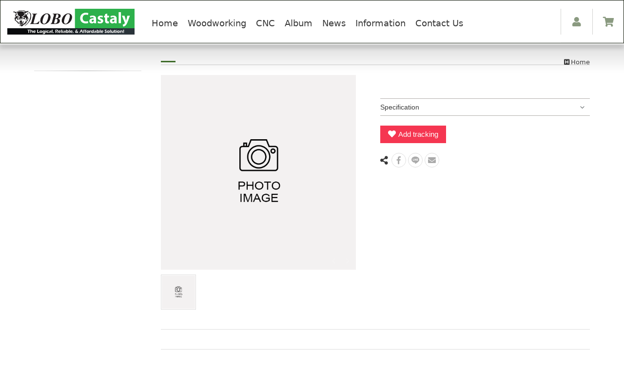

--- FILE ---
content_type: text/html; charset=UTF-8
request_url: https://castalymachine.com/en/html/product/show.php?pid=180&muid=
body_size: 8118
content:
<!doctype html>
<html>
<head>
<!-- Meta -->
<meta charset="utf-8">
<meta http-equiv="X-UA-Compatible" content="IE=edge">
<meta name="viewport" content="width=device-width, initial-scale=1">
<!-- The above 3 meta tags *must* come first in the head; any other head content must come *after* these tags -->
<title>｜</title>
<meta name="description" content="">
<meta name="keywords" content="">
<meta name="copyright" content="CASTALY INDUSTRIES CORPall rights reserved">
<meta name="Author" content="EZ123 Creative Web Design">
<!--google plus-->	
<meta itemprop="name" content="｜">
<meta itemprop="description" content="">
<meta itemprop="url" content="//castalymachine.com">
<!--<meta itemprop="image" content="castalymachine.com/og_image.png">-->
<meta itemprop="author" content="EZ123 Creative Web Design">
<!--facebook-->	
<meta property="og:type" content="website"/>
<meta property="og:title" content="｜">
<meta property="og:description" content="">
<meta property="og:url" content="//castalymachine.com/en/html/product/show.php?pid=180&muid=">
<!--<meta property="og:image" content="///og_image.png">-->
<meta property="og:image" content="">
<meta property="og:site_name" content="｜">
<!-- Favicon -->
<link href="../../../favicon.ico" rel="icon">
<link href="../../../favicon.ico" rel="shortcut icon">
<link href="../../../apple-touch-icon.png" rel="apple-touch-icon">
<!-- CSS -->
<link href="../../css/style.css" rel="stylesheet">
<!-- html5shiv.min.js 讓 IE8 支援 HTML5 元素與媒體查詢 -->
<!-- respond.js 讓 IE8 支援 CSS3，無法在 file:// 協定下運作 -->
<!--[if lt IE 9]>
  <script src="../../js/html5shiv-3.7.3.min.js"></script>
  <script src="../../js/respond-1.4.2.min.js"></script>
  <script src="../../js/IE7-2.1.js"></script>
  <script src="../../js/jquery.pngFix-1.2.js"></script>
<![endif]-->
<!-- Google Tag Manager -->
<script>(function(w,d,s,l,i){w[l]=w[l]||[];w[l].push({'gtm.start':
new Date().getTime(),event:'gtm.js'});var f=d.getElementsByTagName(s)[0],
j=d.createElement(s),dl=l!='dataLayer'?'&l='+l:'';j.async=true;j.src=
'https://www.googletagmanager.com/gtm.js?id='+i+dl;f.parentNode.insertBefore(j,f);
})(window,document,'script','dataLayer','GTM-WBFJHMVV');</script>
<!-- End Google Tag Manager -->
<meta name="google-site-verification" content="5WRIEVF0MImDUSd8GaEGjofvF4AamujmUSezttxbdOs" />
<!-- Google tag (gtag.js) -->
<script async src="https://www.googletagmanager.com/gtag/js?id=AW-10845793500"></script>
<meta name="google-site-verification" content="5WRIEVF0MImDUSd8GaEGjofvF4AamujmUSezttxbdOs" />
<script>
  window.dataLayer = window.dataLayer || [];
  function gtag(){dataLayer.push(arguments);}
  gtag('js', new Date());

  gtag('config', 'AW-10845793500');
</script>
<!-- Event snippet for Website sale conversion page -->
<script>
  gtag('event', 'conversion', {
      'send_to': 'AW-10845793500/afNiCOmahYMYENzZ1rMo',
      'transaction_id': ''
  });
</script>
<script>
  gtag('config', 'AW-10845793500/nAWfCIy8lu4DENzZ1rMo', {
    'phone_conversion_number': '6269686330'
  });
</script>
<script>(function(d,s,i){var f,j;f=d.getElementsByTagName(s)[0];j=d.createElement(s);j.async=true;j.src='https://mtag.microsoft.com/tags/'+i+'.js';j.referrerPolicy='no-referrer-when-downgrade';f.parentNode.insertBefore(j,f);})(document,'script','13950053777889');</script><link href="../../css/plugin-slick.css" rel="stylesheet">
<link href="../../css/magnific-popup-1.0.0.css" rel="stylesheet">
<link href="../../css/plugin-mCustomScrollbar.css" rel="stylesheet">
</head>

<body itemscope itemtype="http://schema.org/WebPage">
	<meta itemprop="name" content="｜"/>
	<meta itemprop="headline" content="｜"/>
	<meta itemprop="url" content="http://castalymachine.com/en/html/product/show.php?pid=180&muid="/>
<!-- Header -->
    	<header id="header">
		<!-- changpeng:modify -->    	
		<div class="top-links">
			<ul class="reset">
								<!--
				<li>
					<a href="" class="search-btn popWindow" title="Product search" onclick="document.getElementById('search').style.display='block'"><i class="fas fa-search"></i></a>
				</li> 
				-->
				        <li>
        	<a href="../member/login.php" title="Sign in"><i class="fas fa-user"></i></a>
        </li>
				
				<li>
					<a href="../cart/cart.php" title=""><i class="fas fa-shopping-cart"></i>
										</a>
				</li>
								<li class="lang" id="lang_list">
					<i class="fas fa-globe-americas"></i><span><i class="fa fa-angle-down" aria-hidden="true"></i></span>
					<div class="lang-links">
	  <a href="/index_en.php" title="English">English</a>
					</div>
				</li>
				<style>#lang_list{ display:none; }</style>			</ul>
		</div>
    <!-- changpeng:modify -->
		<div id="search" class="clearfix">
			<form action="/en/html/product/search.php" method="GET">
				<input type="text" name="keywords" placeholder="Keywords" class="inptu-search">
				<button type="submit" class="btn-search"><i class="fas fa-search"></i><span>Search</span></button>
				<button type="button" class="btn-close" onclick="document.getElementById('search').style.display='none'">
					<i class="fas fa-times"></i><span>Close</span>
				</button>
			</form>
		</div>

		<!-- Fixed navbar -->
		<div id="g-header">
			<h1 class="logo">
				<!--<a href="/index.php?lang=en" title="｜">｜</a>-->
								<a href="/index_en.php" title="CASTALY INDUSTRIES CORP">CASTALY INDUSTRIES CORP</a>
								<span class="sr-only">CASTALY INDUSTRIES CORP</span>
			</h1>
			<div class="nav-right clearfix">
				<a href="javascript:;" title="menu" class="switch">
					<span></span>
					<span></span>
					<span></span>
					<span></span>					
					<span class="sr-only">Open menu</span>
				</a>

				<div class="menu-box" itemscope itemtype="https://schema.org/SiteNavigationElement">
					<h2 class="sr-only">Main Navigation</h2>
					<ul class="reset menu">
                <li>
                    <a href="https://castalymachine.com" target="_self" title="Home" itemprop="url">
						<span itemprop="name">Home</span>						<meta itemprop="description" content=""/>
					</a>
                </li>
                <li>
                    <a href="https://www.lobomachine.com" target="_self" title="Woodworking" itemprop="url">
						<span itemprop="name">Woodworking</span>						<meta itemprop="description" content=""/>
					</a>
                </li>
                <li>
                    <a href="https://www.castalycncmachine.com/" target="_self" title="CNC" itemprop="url">
						<span itemprop="name">CNC</span>						<meta itemprop="description" content=""/>
					</a>
                </li>
						<li>
							<a href="/en/html/album/index.php?muid=132" target="_self" title="Album" itemprop="url">
								<span itemprop="name">Album</span>								<meta itemprop="description" content="簡述文字"/>
							</a>
														<div class="sub">
								<ul class="reset">
																	<li><a href="/en/html/album/index.php?cid=21" title="Video">Video</a>

																		</li>
																	<li><a href="/en/html/album/index.php?cid=19" title="DM">DM</a>

																		</li>
																	<li><a href="/en/html/album/index.php?cid=20" title="CATALOG">CATALOG</a>

																		</li>
																</ul>
							</div>
													</li>
						<li>
							<a href="/en/html/news/index.php?muid=127" target="_self" title="News" itemprop="url">
								<span itemprop="name">News</span>								<meta itemprop="description" content="簡述文字"/>
							</a>
														<div class="sub">
								<ul class="reset">
									<li><a href="/en/html/news/index.php?kid=124" title="Promotions">Promotions</a></li>
									<li><a href="/en/html/news/index.php?kid=122" title="News">News</a></li>
									<li><a href="/en/html/news/index.php?kid=123" title="Exhibition">Exhibition</a></li>
								</ul>
							</div>
													</li>
                <li>
					<a href="/en/html/page/page.php?cid=29&muid=157" target="_self" title="Information" itemprop="url">
						<span itemprop="name">Information</span>						<meta itemprop="description" content="簡述文字"/>
					</a>

					
                    <div class="sub">
						<ul class="reset">
			                      <li><a href="/en/html/page/page.php?cid=29&cid2=99" title="Return Policy" target="_self">Return Policy</a></li>
				                      <li><a href="/en/html/page/page.php?cid=29&cid2=100" title="Warranty" target="_self">Warranty</a></li>
				                      <li><a href="/en/html/page/page.php?cid=29&cid2=101" title="Shipping Policy" target="_self">Shipping Policy</a></li>
										</ul>
					</div>
					                </li>
									<li>
							<a href="/en/html/contact/contact.php?muid=133" target="_self" title="Contact Us" itemprop="url">
								<span itemprop="name">Contact Us</span>								<meta itemprop="description" content="簡述文字"/>
							</a>
														<div class="sub">
								<ul class="reset">
									<li><a href="/en/html/contact/contact.php?kid=" title="Project Description">Project Description</a></li>
								</ul>
							</div>
													</li>
						</ul>

          	
					</div>
				</div>
			</div>
    </header>

    <!-- Scroll 側邊選項ICON -->
    <!-- changpeng:modify -->
    <div class="scroll-fixed-link">
	    		
	    		
	    <a href="/en/html/contact/contact.php" class="scroll_contact"><i class="fas fa-envelope-open-text"></i><span>Contact us</span></a>

	  		<a href="tel:+1 626-968-6330" class="scroll_tel"><i class="fas fa-phone"></i><span>+1 626-968-6330</span></a>
		

				<a href="https://www.facebook.com/castalymachine/" title="Facebook" target="_blank" class="scroll_fb"><i class="fab fa-facebook-square"></i><span>Facebook</span></a>
		
				<a href="https://line.me/ti/p/nKdF09_eVI" title="Line" target="_blank" class="scroll_line"><i class="fab fa-line"></i><span>Line</span></a>
		
				<a href="https://www.instagram.com/castalymachinery/" title="Instagram" target="_blank" class="scroll_ig"><i class="fab fa-instagram"></i><span>Instagram</span></a>
		
		<a href="https://www.youtube.com/channel/UChDHDTyCml_s5cPPza1l2pw" title="YouTube" target="_blank" class="scroll_YouTube"><i class="fab fa-youtube"></i><span>YouTube</span></a>

	</div>
	<!-- TOP -->	
	<div id="gotop">TOP<span class="sr-only">Gotop</span></div>    <!-- Banner -->
    	<div id="banner">
		<!-- Carousel
		================================================== -->
		<!-- changpeng:modify -->
		<div id="myCarousel" class="carousel-toBottom carousel slide" data-ride="carousel">
			<div class="carousel-inner" role="listbox">
							</div>
			<a class="left carousel-control" href="#myCarousel" role="button" data-slide="prev">
				<span></span>
				<span class="sr-only">Previous</span>
			</a>
			<a class="right carousel-control" href="#myCarousel" role="button" data-slide="next">
				<span></span>
				<span class="sr-only">Next</span>
			</a>
        </div><!-- /.carousel -->
    </div>
		<div class="Miya_addpadding"></div>
		<!--Content-->
    <section id="section-content" class="bg_content">
		<!--Crumb-->
                <div class="container">
            <div class="crumb">
                <ul class="breadcrumb" itemscope itemtype="http://schema.org/BreadcrumbList">
					
                  <li itemprop="itemListElement" itemscope itemtype="http://schema.org/ListItem">
					  <a href="../../../index.php" title="Home" itemprop="item">
						  <i class="fas fa-h-square"></i><span itemprop="name">Home</span>
					  </a>
					  <meta itemprop="position" content="1" />
				  </li>
					
			
								
                </ul>
            </div>
        </div>        <div class="container">
            <!--Sidemenu-->
        				<div class="section-sidemenu">
                <h1><i class="fa fa-caret-down"></i></h1>
                <!-- menu-main為第一層選單,menu-sub為第二層選單,menu-grand為第三層選單 -->
                <ul class="menu-main">

                </ul>
            </div>
            <div class="section-contents">
              	<!--Title-->
                  <h1><span></span></h1>
              	<!--M_contents-->
                <div id="M_contents" class="animated fadeIn">
                    <!--內文區塊↓-->
                    					<div id="M_pro_show">

                        <div class="head clearfix">
                            <!--輪播圖↓-->
                            <div class="album">
                                <div class="big">
                                    <div class="big-slick">
                                        <div><img src="../../images/products/nopic_b.gif" alt="*" class="img-responsive"></div>
                                    </div>
                                    <a href="javascript:;" title="" class="album-prev"></a>
                                    <a href="javascript:;" title="" class="album-next"></a>
                                </div>
                                <div class="small">
                                    <div class="small-slick">
                                        <div><a href="javascript:;" title=""><img src="../../images/products/nopic_b.gif" alt="*" class="img-responsive"></a></div>
                                    </div>
                                </div>
                            </div>
                            <!--輪播圖↑-->
                            <form method="POST" class="txt" action="../cart/cart_submit.php" onSubmit="return(ok_onClick(this))">
							<input type="hidden" name="pid" value="180">
							<input type="hidden" name="act" value="add">
                                <h5 class="name"></h5>
                                <p class="no"></p>
                                
                                <!--優專專區-->
                                <div class="activity" id="sale_open">
									<blockquote>
										<ul>
																				</ul>
									</blockquote>
								</div>

<style>#sale_open{ display:none; }</style>
                                <!--價格-->
                                <div class="price">
									                                    
                                    <!--一律顯示原售價-->
									                                </div>
                                
                                <div class="summary">
                                                                    </div>


							                                <select name="pdid" class="size-select" id="pdid_sele" onchange="search_stock2()" required oninvalid="setCustomValidity('Please select a list of items')" oninput="setCustomValidity('')">
                                    <option value="">Specification</option>
								<option value="285" disabled>6 in 4 Spindle Moulder(Sold out)</option><option value="286" disabled>6 in 5 Spindle Moulder(Sold out)</option><option value="287" disabled>6 in 6 Spindle Moulder(Sold out)</option><option value="288" disabled>6 in 5 Spindle Moulder(Sold out)</option><option value="289" disabled>6 in 5 Spindle Moulder(Sold out)</option><option value="290" disabled>6 in 6 Spindle Moulder(Sold out)</option>                                </select>
							
                                
                                <!-- 按鈕 -->
                                <div class="btn-box">
																											                                    <a href="../member/login.php?msg=lo11" title="Login to member first" class="wish" disabled><i class="fas fa-heart"></i>Add tracking</a>                                </div>
                                
                                <!-- 社群分享 -->
                                <div class="share clearfix">
                                    <span><i class="fa fa-share-alt" aria-hidden="true"></i></span>
                                    <ul class="reset">
                                        <li>
                                            <a href="http://www.facebook.com/share.php?u=http://castalymachine.com/en/html/product/show.php?pid=180&muid=" title="Share to Facebook" target="_blank" class="fb"><i class="fab fa-facebook-f"></i></a>
                                        </li>
                                        <li>
											<a href="http://line.naver.jp/R/msg/text/?http://castalymachine.com/en/html/product/show.php?pid=180&muid=" target="_blank" title="Share to LINE" class="line"></a>
                                        </li>
                                        <li>
											<a href="https://twitter.com/share" class="twitter" data-text="" data-lang="zh-tw" target="_blank" title="Share to Twitter"><i class="fab fa-twitter"></i></a> 
                                        </li>
                                        <!--
                                        <li>
                                            <a href="https://plus.google.com/share?url=http://castalymachine.com/en/html/product/show.php?pid=180&muid=" target="_blank" title="Share to google-plus" class="google"><i class="fab fa-google-plus-g"></i></a>
                                        </li>
                                        -->
                                        <li>
                                            <a href="mailto:?subject=http://castalymachine.com/en/html/product/show.php?pid=180&muid=" target="_blank" title="Share to E-mail" class="email"><i class="fas fa-envelope"></i></a>
                                        </li>
                                    </ul>
                                </div>

                            </form>

                        </div>
        
                         <div class="detail">
                              <!-- 商品詳細頁籤，最多四組 -->
                              <ul class="tab reset">
                                                             </ul>
                        
                              <div class="detail-slick">
                                                              </div>
            
                        </div>

						<div class='relate_file'><h4 class='relate_file_ti'><span class='relate_file_en'>Annex <strong>File</strong></span> </h4><div class='relate_file_wrap'><a href="../../../upload/product/files//01676402925.pdf" download="File1.pdf" target="_blank">File 1</a>　　</div></div>
                        <div class="relate">
                                                </div>

						
                        <div class="pPager noLine">
							                            <a href="index.php" title="Back" class="back"><i class="fas fa-list"></i>Back</a>
							                        </div>
                            
						</div>
                    </div>

                    <div class="displayNone">
                        <div id="termsBox" class="popBox">
                            
                            <div class="content">
                                <div class="iTitle">Freight<span>Description</span></div>
                                <div class="iSmalTi">Freight notes</div>
                                <div class="line"></div>
                                
                                <div class="edit">
                                    <div class="termsBox">
									<p><strong><strong><!-- p--> </strong></strong></p>
                                    </div>
                                </div>
                            </div>
                        </div>
                    </div>                    <!--內文區塊↑-->
                </div>
            </div>
        </div>
    </section>
	<!--Footer-->
    	<!-- changpeng:modify -->
  <footer id="footer">
      <div class="cominfo">
        <div class="container">
          <div class="row wow fadeIn" data-wow-delay="0.2s">
                        <div class="col-md-6 hidden-sm hidden-xs">
              <div class="title"><a href="../contact/contact.php" title="Contact us">Contact us</a></div>
              <div class="fData">
                <ul class="data ulset dataonly">
                  <li class="dataNation">USA：</li>
                  <li>Castaly Industries Corp.</li>
                  <li class="fD-addr">
                    <p>ADD</p>
                                        <a href="https://goo.gl/maps/dt39CAxEyut8UnMr7" title="google map" target="_blank">
                      <i class="fas fa-map-marker-alt" aria-hidden="true"></i>
                      <span>
                        <span>West：</span>
                        <span>637 Vineland Ave La Puente CA 91746</span>
                      </span>
                    </a>
                                        <a href="https://maps.app.goo.gl/4AJDXymjhWsi4iQJ9" title="google map" target="_blank">
                      <i class="fas fa-map-marker-alt" aria-hidden="true"></i>
                      <span>
                        <span>East：</span>
                        <span>331 Jim Cline Rd, Lawndale, NC 28090</span>
                      </span>
                    </a>
                  </li>
                  <li class="fD-tel">
                                        <a href="tel:1 6269686330" title="Customer Service">
                      <i class="fas fa-phone" aria-hidden="true"></i>
                      <span>
                        <span>TEL</span>
                        <span>+1 626-968-6330</span>
                      </span>
                    </a>
                                                          </li>
                  <li class="fD-fax">
                                      </li>
                  <li class="fD-mail">
                    <a href="mailto:info@castalymachine.com" title="E-mail">
                      <i class="fas fa-envelope" aria-hidden="true"></i>
                      <span>
                        <span>E-mail</span>
                        <span>info@castalymachine.com</span>
                      </span>
                    </a>
                  </li>
                </ul>
                <ul class="data ulset dataonly">
                  <li class="dataNation">CANADA：</li> 
                  <li>Castaly Industries Corp.</li>
                  <li class="fD-addr">
                    <a href="https://maps.app.goo.gl/ByFmJ2CqCR4EyVJe7" title="google map" target="_blank">
                      <i class="fas fa-map-marker-alt" aria-hidden="true"></i>
                      <span>
                        <span>ADD</span>
                        <span>803 Route 202 Ouest, Bedford, QC, Canada JOJ 1A0</span>
                      </span>
                    </a>
                  </li>         
                  <li class="fD-tel">
                    <a href="tel:14503723876" title="Customer Service">
                      <i class="fas fa-phone" aria-hidden="true"></i>
                      <span>
                        <span>TEL</span>
                        <span>+1 450-372-3876 #100</span>
                      </span>
                    </a>
                  </li>
                  <li class="fD-mail">
                    <a href="mailto:canada@castalymachine.com" title="E-mail">
                      <i class="fas fa-envelope" aria-hidden="true"></i>
                      <span>
                        <span>E-mail</span>
                        <span>canada@castalymachine.com</span>
                      </span>
                    </a>
                  </li>                 
                </ul>                 
              </div>
            </div>
            
            <div class="col-md-6 col-sm-12">
              <div class="row links clearfix">

                                <div class="col-sm-4 col-xs-6">
                  <div class="link-ti"><a href="../news/index.php" title="News">News</a></div>
                    <ul class="ulset">
                      <li><a href="../news/index.php?kid=122" title="News">News</a></li>
                      <li><a href="../news/index.php?kid=123" title="Exhibition">Exhibition</a></li>
                      <li><a href="../news/index.php?kid=124" title="Promotions">Promotions</a></li>
                    </ul>
                </div>
                
                

                              <div class="col-xs-6"><div class="link-ti"><a href="https://castalymachine.com" target="_self" title="Home">Home</a></div><div class="link-ti"><a href="https://www.lobomachine.com" target="_self" title="Woodworking">Woodworking</a></div><div class="link-ti"><a href="https://www.castalycncmachine.com/" target="_self" title="CNC">CNC</a></div><div class="link-ti"><a href="/en/html/album/index.php?muid=132" target="_self" title="Album">Album</a></div><div class="link-ti"><a href="/en/html/page/page.php?cid=29&muid=157" target="_self" title="Information">Information</a></div><div class="link-ti"><a href="/en/html/contact/contact.php?muid=133" target="_self" title="Contact Us">Contact Us</a></div></div>
            </div>
          </div>
                                                                      
          <div class="col-sm-12 hidden-lg hidden-md">
            <div class="title"></div>
            <ul class="data ulset">
              <li>
                <p class="dataNation">USA：</p>
                <p>Castaly Industries Corp.</p>
                <p class="fD-addr">
                  <span>ADD</span>
                                    <a href="https://goo.gl/maps/dt39CAxEyut8UnMr7" title="google map" target="_blank">
                    <i class="fa fa-map-marker-alt" aria-hidden="true"></i>
                    <span>
                      <span>West：</span>
                      <span>637 Vineland Ave La Puente CA 91746</span>
                    </span>
                    </a>
                                    <a href="https://maps.app.goo.gl/4AJDXymjhWsi4iQJ9" title="google map" target="_blank">
                    <i class="fas fa-map-marker-alt" aria-hidden="true"></i>
                    <span>
                      <span>East：</span>
                      <span>331 Jim Cline Rd, Lawndale, NC 28090</span>
                    </span>
                  </a>
                </p>                
                <p class="fD-tel">
                                    <a href="tel:1 6269686330" title="Customer Service">
                    <i class="fa fa-phone" aria-hidden="true"></i>
                    <span>
                      <span>TEL</span>
                      <span>+1 626-968-6330</span>
                    </span>
                  </a>
                                                    </p>
                <p class="fD-fax">
                                  </p>
                <p class="fD-mail">
                  <a href="mailto:info@castalymachine.com" title="E-mail">
                    <i class="fa fa-envelope" aria-hidden="true"></i>
                    <span>
                      <span>E-mail</span>
                      <span>info@castalymachine.com</span>
                    </span>
                  </a>
                </p>
              </li>
              <li>
                <p class="dataNation">CANADA：</p>
                <p>Castaly Industries Corp.</p>
                <p class="fD-addr">
                  <a href="https://maps.app.goo.gl/ByFmJ2CqCR4EyVJe7" title="google map" target="_blank">
                    <i class="fas fa-map-marker-alt" aria-hidden="true"></i>
                    <span>
                      <span>ADD</span>
                      <span>803 Route 202 Ouest, Bedford, QC, Canada JOJ 1A0</span>
                    </span>
                  </a>
                </p> 
                <p class="fD-tel">
                  <a href="tel:14503723876" title="Customer Service">
                    <i class="fas fa-phone" aria-hidden="true"></i>
                    <span>
                      <span>TEL</span>
                      <span>+1 450-372-3876 #100</span>
                    </span>
                  </a>
                </p>
                <p class="fD-mail">
                  <a href="mailto:canada@castalymachine.com" title="E-mail">
                    <i class="fas fa-envelope" aria-hidden="true"></i>
                    <span>
                      <span>E-mail</span>
                      <span>canada@castalymachine.com</span>
                    </span>
                  </a>
                </p>
              </li>                    
            </ul>
          </div> 
        </div>
      </div>
    </div>
      
    <div class="copyright">
      <div class="container wow fadeInUp">
  			<div class="copyright-1">
  				Copyright © 2026 CASTALY INDUSTRIES CORP All Rights Reserved.
  				<p>
  					<a href="/en/html/sitemap/sitemap.php" title="Site Map">Site Map</a>
  					<a href="http://www.pantuo.com.tw" target="_blank" title="Design By EZ123">Design By EZ123</a>
  				</p>
  			</div>
        <div class="copyright-2">
                    <a href="https://www.facebook.com/castalymachine/" title="Facebook" target="_blank" class="ic ic-fb"><i class="fab fa-facebook-square"></i></a>
          
                    <a href="https://line.me/ti/p/nKdF09_eVI" title="Line" target="_blank" class="ic ic-line"><i class="fab fa-line"></i></a>
          
                    <a href="https://www.instagram.com/castalymachinery/" title="Instagram" target="_blank" class="ic ic-ig"><i class="fab fa-instagram"></i></a>
          
          <a href="https://www.youtube.com/channel/UChDHDTyCml_s5cPPza1l2pw" title="YouTube" target="_blank" class="ic ic-YouTube"><i class="fab fa-youtube"></i></a>
        </div>
      </div>
    </div>
  </footer>

<!-- 由 Google 結構化資料標記協助工具產生的 JSON-LD 標記。 -->
<script type="application/ld+json">
{
  "@context" : "http://schema.org",
  "@type" : "ProfessionalService",
  "mainEntityOfPage":{"@type":"WebPage"},
  "@id": "castalymachine.com",
  "name" : "｜",
  "image" : "http://castalymachine.com/en/images/index/logo.svg",
  "telephone" : "+1 626-968-6330",
  "faxNumber": "",
  "address" : "637 Vineland Ave La Puente CA 91746",
  "email": "info@castalymachine.com",
  "url" : "http://castalymachine.com",
  "logo": "http://castalymachine.com/en/images/index/logo.svg",
  "description": "",
  "author":"EZ123 Creative Web Design",
  "publisher":
  {
  "@type":"Organization",
  "name":"EZ123 Creative Web Design",
  "logo":{"@type":"ImageObject","url":"https://www.pantuo.com.tw/tw/images/index/logo.svg"}
  },
  "priceRange":"$$$"
  }
</script>	

<!-- Bootstrap core JavaScript================================================== -->
<!-- Placed at the end of the document so the pages load faster -->
<script src="../../js/jquery-3.1.0.min.js"></script>
<script src="../../js/jquery-migrate-1.4.1.js"></script>
<script src="../../js/bootstrap-3.3.7.min.js"></script>
<!-- IE10 viewport hack for Surface/desktop Windows 8 bug -->
<script src="../../js/ie10-viewport-bug-workaround.js"></script>
<script src="../../js/common.min.js"></script>
<script src="../../js/toplinks.js"></script>
<script src="../../js/controller.js"></script>
<script src="../../js/jquery.easing-1.3.min.js"></script>
<script src="../../js/sidemenu.js"></script>
<script src="../../js/modernizr.js"></script>
<script src="../../js/wow.min-1.1.3.js"></script>
<script>
	new WOW().init();
</script>
<script src="../../js/jquery.mCustomScrollbar-3.1.3.min.js"></script>
<!-- Google Tag Manager (noscript) -->
<noscript><iframe src="https://www.googletagmanager.com/ns.html?id=GTM-WBFJHMVV"
height="0" width="0" style="display:none;visibility:hidden"></iframe></noscript>
<!-- End Google Tag Manager (noscript) -->
<script src="../../js/jquery-ui-1.11.4.min.js"></script>
<script src="../../js/jquery.slick-1.5.9.min.js"></script>
<script src="../../js/jquery.magnific-popup-1.0.0.min.js"></script>
<script src="../../js/jquery.mCustomScrollbar-3.0.2.min.js"></script>
<script src="../../js/jquery.bootstrap-touchspin.js"></script>
<script>
$(document).ready(function(e) {

  // 產品圖輪播
  $('.big-slick').on('beforeChange', function(event,slick,currentSlide,nextSlide) {
    $('.small-slick .slick-slide[data-slick-index="'+currentSlide+'"]').removeClass('slick-current');
    $('.small-slick .slick-slide[data-slick-index="'+nextSlide+'"]').addClass('slick-current');
  });
  $('.big-slick').slick({
    prevArrow: $('.album-prev'),
    nextArrow: $('.album-next'),
    fade: true,
    infinite: false,
    speed: 500,
    focusOnSelect: true,
    draggable: false,
    cssEase: 'cubic-bezier(0.215, 0.610, 0.355, 1.000)',
    asNavFor: '.small-slick',
  });
  $('.small-slick').slick({
    arrows: false,
    slidesToShow: 5,
    slidesToScroll: 1,
    infinite: false,
    speed: 500,
    focusOnSelect: true,
    swipeToSlide: true,
    easing: 'easeOutQuart',
    asNavFor: '.big-slick',
    responsive: [
      {
        breakpoint: 1200,
        settings: {
          slidesToShow: 5,
        }
      },
      {
        breakpoint: 992,
        settings: {
          slidesToShow: 5,
        }
      },
      {
        breakpoint: 640,
        settings: {
          slidesToShow: 5,
        }
      },
      {
        breakpoint: 544,
        settings: {
          slidesToShow: 4,
        }
      },
      {
        breakpoint: 440,
        settings: {
          slidesToShow: 3,
        }
      }
    ]
  });

// 增減產品數量
//	  maxboostedstep: 10,	//升壓時最大的一步
  $("input[name='demo']").TouchSpin({
	  initval: 1,
	  min: 0,
	  step: 1,
	  decimals: 0,
	  boostat: 5,
	  postfix: ''
  });

  // 產品頁籤區塊
  $('.detail-slick').slick({
    arrows: false,
    fade: true,
    infinite: false,
    speed: 500,
    adaptiveHeight: true,
    draggable: false,
    swipe: false,
    touchMove: false,
    cssEase: 'cubic-bezier(0.215, 0.610, 0.355, 1.000)',
  });
  $('.detail .tab li a').on('click', function() {
    var _tabId = $(this).data('tabindex');
    $('.detail-slick').slick('slickGoTo', _tabId);
    $(this).parent().siblings().removeClass('current');
    $(this).parent().addClass('current');
  });

  // 推薦商品輪播
  $('.relate-slick').slick({
    arrows: false,
    dots: true,
    slidesToShow: 4,
    slidesToScroll: 4,
    easing: 'easeOutQuart',
    responsive: [
      {
        breakpoint: 720,
        settings: {
          slidesToShow: 3,
          slidesToScroll: 3,
        }
      },
      {
        breakpoint: 533,
        settings: {
          slidesToShow: 2,
          slidesToScroll: 2,
        }
      },
      {
        breakpoint: 375,
        settings: {
          slidesToShow: 1,
          slidesToScroll: 1,
        }
      }
    ]
  });

  // 運費說明
	$(document).ready(function(e) {
		//彈出
		jQuery('.linkLine').magnificPopup({
			type: 'inline',
			midClick: true // Allow opening popup on middle mouse click. Always set it to true if you don't provide alternative source in href.
		});
		$(".termsBox").mCustomScrollbar();
		// 768以下 open-popup
		$('.linkLine').click(function() {
			$('#termsBox').animate({
				'top': '0'
			}, 800, function() {});
		});
	});

});

//庫存量選單
function search_stock2(){
	var pdid = $('#pdid_sele').val();
		$.post("submit.php",{pdid:pdid,act:"search_stock"},function(txt){
			if(txt==""){	//無資料
				$("#myData_stock").html("");
			}else{
				$("#myData_stock").html(txt);
			}
		});
}
</script>
</body>
</html>

--- FILE ---
content_type: text/html; charset=UTF-8
request_url: https://castalymachine.com/en/html/product/show.php?pid=180&muid=
body_size: 8073
content:
<!doctype html>
<html>
<head>
<!-- Meta -->
<meta charset="utf-8">
<meta http-equiv="X-UA-Compatible" content="IE=edge">
<meta name="viewport" content="width=device-width, initial-scale=1">
<!-- The above 3 meta tags *must* come first in the head; any other head content must come *after* these tags -->
<title>CASTALY INDUSTRIES CORP｜</title>
<meta name="description" content="">
<meta name="keywords" content="">
<meta name="copyright" content="CASTALY INDUSTRIES CORPall rights reserved">
<meta name="Author" content="EZ123 Creative Web Design">
<!--google plus-->	
<meta itemprop="name" content="CASTALY INDUSTRIES CORP｜">
<meta itemprop="description" content="">
<meta itemprop="url" content="//castalymachine.com">
<!--<meta itemprop="image" content="castalymachine.com/og_image.png">-->
<meta itemprop="author" content="EZ123 Creative Web Design">
<!--facebook-->	
<meta property="og:type" content="website"/>
<meta property="og:title" content="CASTALY INDUSTRIES CORP｜">
<meta property="og:description" content="">
<meta property="og:url" content="//castalymachine.com/en/html/product/show.php?pid=180&muid=">
<!--<meta property="og:image" content="///og_image.png">-->
<meta property="og:image" content="">
<meta property="og:site_name" content="CASTALY INDUSTRIES CORP｜">
<!-- Favicon -->
<link href="../../../favicon.ico" rel="icon">
<link href="../../../favicon.ico" rel="shortcut icon">
<link href="../../../apple-touch-icon.png" rel="apple-touch-icon">
<!-- CSS -->
<link href="../../css/style.css" rel="stylesheet">
<!-- html5shiv.min.js 讓 IE8 支援 HTML5 元素與媒體查詢 -->
<!-- respond.js 讓 IE8 支援 CSS3，無法在 file:// 協定下運作 -->
<!--[if lt IE 9]>
  <script src="../../js/html5shiv-3.7.3.min.js"></script>
  <script src="../../js/respond-1.4.2.min.js"></script>
  <script src="../../js/IE7-2.1.js"></script>
  <script src="../../js/jquery.pngFix-1.2.js"></script>
<![endif]-->
<!-- Google Tag Manager -->
<script>(function(w,d,s,l,i){w[l]=w[l]||[];w[l].push({'gtm.start':
new Date().getTime(),event:'gtm.js'});var f=d.getElementsByTagName(s)[0],
j=d.createElement(s),dl=l!='dataLayer'?'&l='+l:'';j.async=true;j.src=
'https://www.googletagmanager.com/gtm.js?id='+i+dl;f.parentNode.insertBefore(j,f);
})(window,document,'script','dataLayer','GTM-WBFJHMVV');</script>
<!-- End Google Tag Manager -->
<meta name="google-site-verification" content="5WRIEVF0MImDUSd8GaEGjofvF4AamujmUSezttxbdOs" />
<!-- Google tag (gtag.js) -->
<script async src="https://www.googletagmanager.com/gtag/js?id=AW-10845793500"></script>
<meta name="google-site-verification" content="5WRIEVF0MImDUSd8GaEGjofvF4AamujmUSezttxbdOs" />
<script>
  window.dataLayer = window.dataLayer || [];
  function gtag(){dataLayer.push(arguments);}
  gtag('js', new Date());

  gtag('config', 'AW-10845793500');
</script>
<!-- Event snippet for Website sale conversion page -->
<script>
  gtag('event', 'conversion', {
      'send_to': 'AW-10845793500/afNiCOmahYMYENzZ1rMo',
      'transaction_id': ''
  });
</script>
<script>
  gtag('config', 'AW-10845793500/nAWfCIy8lu4DENzZ1rMo', {
    'phone_conversion_number': '6269686330'
  });
</script>
<script>(function(d,s,i){var f,j;f=d.getElementsByTagName(s)[0];j=d.createElement(s);j.async=true;j.src='https://mtag.microsoft.com/tags/'+i+'.js';j.referrerPolicy='no-referrer-when-downgrade';f.parentNode.insertBefore(j,f);})(document,'script','13950053777889');</script><link href="../../css/plugin-slick.css" rel="stylesheet">
<link href="../../css/magnific-popup-1.0.0.css" rel="stylesheet">
<link href="../../css/plugin-mCustomScrollbar.css" rel="stylesheet">
</head>

<body itemscope itemtype="http://schema.org/WebPage">
	<meta itemprop="name" content="CASTALY INDUSTRIES CORP｜"/>
	<meta itemprop="headline" content="CASTALY INDUSTRIES CORP｜"/>
	<meta itemprop="url" content="http://castalymachine.com/en/html/product/show.php?pid=180&muid="/>
<!-- Header -->
    	<header id="header">
		<!-- changpeng:modify -->    	
		<div class="top-links">
			<ul class="reset">
								<!--
				<li>
					<a href="" class="search-btn popWindow" title="Product search" onclick="document.getElementById('search').style.display='block'"><i class="fas fa-search"></i></a>
				</li> 
				-->
				        <li>
        	<a href="../member/login.php" title="Sign in"><i class="fas fa-user"></i></a>
        </li>
				
				<li>
					<a href="../cart/cart.php" title=""><i class="fas fa-shopping-cart"></i>
										</a>
				</li>
								<li class="lang" id="lang_list">
					<i class="fas fa-globe-americas"></i><span><i class="fa fa-angle-down" aria-hidden="true"></i></span>
					<div class="lang-links">
	  <a href="/index_en.php" title="English">English</a>
					</div>
				</li>
				<style>#lang_list{ display:none; }</style>			</ul>
		</div>
    <!-- changpeng:modify -->
		<div id="search" class="clearfix">
			<form action="/en/html/product/search.php" method="GET">
				<input type="text" name="keywords" placeholder="Keywords" class="inptu-search">
				<button type="submit" class="btn-search"><i class="fas fa-search"></i><span>Search</span></button>
				<button type="button" class="btn-close" onclick="document.getElementById('search').style.display='none'">
					<i class="fas fa-times"></i><span>Close</span>
				</button>
			</form>
		</div>

		<!-- Fixed navbar -->
		<div id="g-header">
			<h1 class="logo">
				<!--<a href="/index.php?lang=en" title="CASTALY INDUSTRIES CORP｜">CASTALY INDUSTRIES CORP｜</a>-->
								<a href="/index_en.php" title="CASTALY INDUSTRIES CORP">CASTALY INDUSTRIES CORP</a>
								<span class="sr-only">CASTALY INDUSTRIES CORP</span>
			</h1>
			<div class="nav-right clearfix">
				<a href="javascript:;" title="menu" class="switch">
					<span></span>
					<span></span>
					<span></span>
					<span></span>					
					<span class="sr-only">Open menu</span>
				</a>

				<div class="menu-box" itemscope itemtype="https://schema.org/SiteNavigationElement">
					<h2 class="sr-only">Main Navigation</h2>
					<ul class="reset menu">
                <li>
                    <a href="https://castalymachine.com" target="_self" title="Home" itemprop="url">
						<span itemprop="name">Home</span>						<meta itemprop="description" content=""/>
					</a>
                </li>
                <li>
                    <a href="https://www.lobomachine.com" target="_self" title="Woodworking" itemprop="url">
						<span itemprop="name">Woodworking</span>						<meta itemprop="description" content=""/>
					</a>
                </li>
                <li>
                    <a href="https://www.castalycncmachine.com/" target="_self" title="CNC" itemprop="url">
						<span itemprop="name">CNC</span>						<meta itemprop="description" content=""/>
					</a>
                </li>
						<li>
							<a href="/en/html/album/index.php?muid=132" target="_self" title="Album" itemprop="url">
								<span itemprop="name">Album</span>								<meta itemprop="description" content="簡述文字"/>
							</a>
														<div class="sub">
								<ul class="reset">
																	<li><a href="/en/html/album/index.php?cid=21" title="Video">Video</a>

																		</li>
																	<li><a href="/en/html/album/index.php?cid=19" title="DM">DM</a>

																		</li>
																	<li><a href="/en/html/album/index.php?cid=20" title="CATALOG">CATALOG</a>

																		</li>
																</ul>
							</div>
													</li>
						<li>
							<a href="/en/html/news/index.php?muid=127" target="_self" title="News" itemprop="url">
								<span itemprop="name">News</span>								<meta itemprop="description" content="簡述文字"/>
							</a>
														<div class="sub">
								<ul class="reset">
									<li><a href="/en/html/news/index.php?kid=124" title="Promotions">Promotions</a></li>
									<li><a href="/en/html/news/index.php?kid=122" title="News">News</a></li>
									<li><a href="/en/html/news/index.php?kid=123" title="Exhibition">Exhibition</a></li>
								</ul>
							</div>
													</li>
                <li>
					<a href="/en/html/page/page.php?cid=29&muid=157" target="_self" title="Information" itemprop="url">
						<span itemprop="name">Information</span>						<meta itemprop="description" content="簡述文字"/>
					</a>

					
                    <div class="sub">
						<ul class="reset">
			                      <li><a href="/en/html/page/page.php?cid=29&cid2=99" title="Return Policy" target="_self">Return Policy</a></li>
				                      <li><a href="/en/html/page/page.php?cid=29&cid2=100" title="Warranty" target="_self">Warranty</a></li>
				                      <li><a href="/en/html/page/page.php?cid=29&cid2=101" title="Shipping Policy" target="_self">Shipping Policy</a></li>
										</ul>
					</div>
					                </li>
									<li>
							<a href="/en/html/contact/contact.php?muid=133" target="_self" title="Contact Us" itemprop="url">
								<span itemprop="name">Contact Us</span>								<meta itemprop="description" content="簡述文字"/>
							</a>
														<div class="sub">
								<ul class="reset">
									<li><a href="/en/html/contact/contact.php?kid=" title="Project Description">Project Description</a></li>
								</ul>
							</div>
													</li>
						</ul>

          	
					</div>
				</div>
			</div>
    </header>

    <!-- Scroll 側邊選項ICON -->
    <!-- changpeng:modify -->
    <div class="scroll-fixed-link">
	    		
	    		
	    <a href="/en/html/contact/contact.php" class="scroll_contact"><i class="fas fa-envelope-open-text"></i><span>Contact us</span></a>

	  		<a href="tel:+1 626-968-6330" class="scroll_tel"><i class="fas fa-phone"></i><span>+1 626-968-6330</span></a>
		

				<a href="https://www.facebook.com/castalymachine/" title="Facebook" target="_blank" class="scroll_fb"><i class="fab fa-facebook-square"></i><span>Facebook</span></a>
		
				<a href="https://line.me/ti/p/nKdF09_eVI" title="Line" target="_blank" class="scroll_line"><i class="fab fa-line"></i><span>Line</span></a>
		
				<a href="https://www.instagram.com/castalymachinery/" title="Instagram" target="_blank" class="scroll_ig"><i class="fab fa-instagram"></i><span>Instagram</span></a>
		
		<a href="https://www.youtube.com/channel/UChDHDTyCml_s5cPPza1l2pw" title="YouTube" target="_blank" class="scroll_YouTube"><i class="fab fa-youtube"></i><span>YouTube</span></a>

	</div>
	<!-- TOP -->	
	<div id="gotop">TOP<span class="sr-only">Gotop</span></div>    <!-- Banner -->
    	<div id="banner">
		<!-- Carousel
		================================================== -->
		<!-- changpeng:modify -->
		<div id="myCarousel" class="carousel-toBottom carousel slide" data-ride="carousel">
			<div class="carousel-inner" role="listbox">
							</div>
			<a class="left carousel-control" href="#myCarousel" role="button" data-slide="prev">
				<span></span>
				<span class="sr-only">Previous</span>
			</a>
			<a class="right carousel-control" href="#myCarousel" role="button" data-slide="next">
				<span></span>
				<span class="sr-only">Next</span>
			</a>
        </div><!-- /.carousel -->
    </div>
		<div class="Miya_addpadding"></div>
		<!--Content-->
    <section id="section-content" class="bg_content">
		<!--Crumb-->
                <div class="container">
            <div class="crumb">
                <ul class="breadcrumb" itemscope itemtype="http://schema.org/BreadcrumbList">
					
                  <li itemprop="itemListElement" itemscope itemtype="http://schema.org/ListItem">
					  <a href="../../../index.php" title="Home" itemprop="item">
						  <i class="fas fa-h-square"></i><span itemprop="name">Home</span>
					  </a>
					  <meta itemprop="position" content="1" />
				  </li>
					
			
								
                </ul>
            </div>
        </div>        <div class="container">
            <!--Sidemenu-->
        				<div class="section-sidemenu">
                <h1><i class="fa fa-caret-down"></i></h1>
                <!-- menu-main為第一層選單,menu-sub為第二層選單,menu-grand為第三層選單 -->
                <ul class="menu-main">

                </ul>
            </div>
            <div class="section-contents">
              	<!--Title-->
                  <h1><span></span></h1>
              	<!--M_contents-->
                <div id="M_contents" class="animated fadeIn">
                    <!--內文區塊↓-->
                    					<div id="M_pro_show">

                        <div class="head clearfix">
                            <!--輪播圖↓-->
                            <div class="album">
                                <div class="big">
                                    <div class="big-slick">
                                        <div><img src="../../images/products/nopic_b.gif" alt="*" class="img-responsive"></div>
                                    </div>
                                    <a href="javascript:;" title="" class="album-prev"></a>
                                    <a href="javascript:;" title="" class="album-next"></a>
                                </div>
                                <div class="small">
                                    <div class="small-slick">
                                        <div><a href="javascript:;" title=""><img src="../../images/products/nopic_b.gif" alt="*" class="img-responsive"></a></div>
                                    </div>
                                </div>
                            </div>
                            <!--輪播圖↑-->
                            <form method="POST" class="txt" action="../cart/cart_submit.php" onSubmit="return(ok_onClick(this))">
							<input type="hidden" name="pid" value="180">
							<input type="hidden" name="act" value="add">
                                <h5 class="name"></h5>
                                <p class="no"></p>
                                
                                <!--優專專區-->
                                <div class="activity" id="sale_open">
									<blockquote>
										<ul>
																				</ul>
									</blockquote>
								</div>

<style>#sale_open{ display:none; }</style>
                                <!--價格-->
                                <div class="price">
									                                    
                                    <!--一律顯示原售價-->
									                                </div>
                                
                                <div class="summary">
                                                                    </div>


							                                <select name="pdid" class="size-select" id="pdid_sele" onchange="search_stock2()" required oninvalid="setCustomValidity('Please select a list of items')" oninput="setCustomValidity('')">
                                    <option value="">Specification</option>
								<option value="285" disabled>6 in 4 Spindle Moulder(Sold out)</option><option value="286" disabled>6 in 5 Spindle Moulder(Sold out)</option><option value="287" disabled>6 in 6 Spindle Moulder(Sold out)</option><option value="288" disabled>6 in 5 Spindle Moulder(Sold out)</option><option value="289" disabled>6 in 5 Spindle Moulder(Sold out)</option><option value="290" disabled>6 in 6 Spindle Moulder(Sold out)</option>                                </select>
							
                                
                                <!-- 按鈕 -->
                                <div class="btn-box">
																											                                    <a href="../member/login.php?msg=lo11" title="Login to member first" class="wish" disabled><i class="fas fa-heart"></i>Add tracking</a>                                </div>
                                
                                <!-- 社群分享 -->
                                <div class="share clearfix">
                                    <span><i class="fa fa-share-alt" aria-hidden="true"></i></span>
                                    <ul class="reset">
                                        <li>
                                            <a href="http://www.facebook.com/share.php?u=http://castalymachine.com/en/html/product/show.php?pid=180&muid=" title="Share to Facebook" target="_blank" class="fb"><i class="fab fa-facebook-f"></i></a>
                                        </li>
                                        <li>
											<a href="http://line.naver.jp/R/msg/text/?http://castalymachine.com/en/html/product/show.php?pid=180&muid=" target="_blank" title="Share to LINE" class="line"></a>
                                        </li>
                                        <li>
											<a href="https://twitter.com/share" class="twitter" data-text="" data-lang="zh-tw" target="_blank" title="Share to Twitter"><i class="fab fa-twitter"></i></a> 
                                        </li>
                                        <!--
                                        <li>
                                            <a href="https://plus.google.com/share?url=http://castalymachine.com/en/html/product/show.php?pid=180&muid=" target="_blank" title="Share to google-plus" class="google"><i class="fab fa-google-plus-g"></i></a>
                                        </li>
                                        -->
                                        <li>
                                            <a href="mailto:?subject=http://castalymachine.com/en/html/product/show.php?pid=180&muid=" target="_blank" title="Share to E-mail" class="email"><i class="fas fa-envelope"></i></a>
                                        </li>
                                    </ul>
                                </div>

                            </form>

                        </div>
        
                         <div class="detail">
                              <!-- 商品詳細頁籤，最多四組 -->
                              <ul class="tab reset">
                                                             </ul>
                        
                              <div class="detail-slick">
                                                              </div>
            
                        </div>

						<div class='relate_file'><h4 class='relate_file_ti'><span class='relate_file_en'>Annex <strong>File</strong></span> </h4><div class='relate_file_wrap'><a href="../../../upload/product/files//01676402925.pdf" download="File1.pdf" target="_blank">File 1</a>　　</div></div>
                        <div class="relate">
                                                </div>

						
                        <div class="pPager noLine">
							                            <a href="index.php" title="Back" class="back"><i class="fas fa-list"></i>Back</a>
							                        </div>
                            
						</div>
                    </div>

                    <div class="displayNone">
                        <div id="termsBox" class="popBox">
                            
                            <div class="content">
                                <div class="iTitle">Freight<span>Description</span></div>
                                <div class="iSmalTi">Freight notes</div>
                                <div class="line"></div>
                                
                                <div class="edit">
                                    <div class="termsBox">
									<p><strong><strong><!-- p--> </strong></strong></p>
                                    </div>
                                </div>
                            </div>
                        </div>
                    </div>                    <!--內文區塊↑-->
                </div>
            </div>
        </div>
    </section>
	<!--Footer-->
    	<!-- changpeng:modify -->
  <footer id="footer">
      <div class="cominfo">
        <div class="container">
          <div class="row wow fadeIn" data-wow-delay="0.2s">
                        <div class="col-md-6 hidden-sm hidden-xs">
              <div class="title"><a href="../contact/contact.php" title="Contact us">Contact us</a></div>
              <div class="fData">
                <ul class="data ulset dataonly">
                  <li class="dataNation">USA：</li>
                  <li>Castaly Industries Corp.</li>
                  <li class="fD-addr">
                    <p>ADD</p>
                                        <a href="https://goo.gl/maps/dt39CAxEyut8UnMr7" title="google map" target="_blank">
                      <i class="fas fa-map-marker-alt" aria-hidden="true"></i>
                      <span>
                        <span>West：</span>
                        <span>637 Vineland Ave La Puente CA 91746</span>
                      </span>
                    </a>
                                        <a href="https://maps.app.goo.gl/4AJDXymjhWsi4iQJ9" title="google map" target="_blank">
                      <i class="fas fa-map-marker-alt" aria-hidden="true"></i>
                      <span>
                        <span>East：</span>
                        <span>331 Jim Cline Rd, Lawndale, NC 28090</span>
                      </span>
                    </a>
                  </li>
                  <li class="fD-tel">
                                        <a href="tel:1 6269686330" title="Customer Service">
                      <i class="fas fa-phone" aria-hidden="true"></i>
                      <span>
                        <span>TEL</span>
                        <span>+1 626-968-6330</span>
                      </span>
                    </a>
                                                          </li>
                  <li class="fD-fax">
                                      </li>
                  <li class="fD-mail">
                    <a href="mailto:info@castalymachine.com" title="E-mail">
                      <i class="fas fa-envelope" aria-hidden="true"></i>
                      <span>
                        <span>E-mail</span>
                        <span>info@castalymachine.com</span>
                      </span>
                    </a>
                  </li>
                </ul>
                <ul class="data ulset dataonly">
                  <li class="dataNation">CANADA：</li> 
                  <li>Castaly Industries Corp.</li>
                  <li class="fD-addr">
                    <a href="https://maps.app.goo.gl/ByFmJ2CqCR4EyVJe7" title="google map" target="_blank">
                      <i class="fas fa-map-marker-alt" aria-hidden="true"></i>
                      <span>
                        <span>ADD</span>
                        <span>803 Route 202 Ouest, Bedford, QC, Canada JOJ 1A0</span>
                      </span>
                    </a>
                  </li>         
                  <li class="fD-tel">
                    <a href="tel:14503723876" title="Customer Service">
                      <i class="fas fa-phone" aria-hidden="true"></i>
                      <span>
                        <span>TEL</span>
                        <span>+1 450-372-3876 #100</span>
                      </span>
                    </a>
                  </li>
                  <li class="fD-mail">
                    <a href="mailto:canada@castalymachine.com" title="E-mail">
                      <i class="fas fa-envelope" aria-hidden="true"></i>
                      <span>
                        <span>E-mail</span>
                        <span>canada@castalymachine.com</span>
                      </span>
                    </a>
                  </li>                 
                </ul>                 
              </div>
            </div>
            
            <div class="col-md-6 col-sm-12">
              <div class="row links clearfix">

                                <div class="col-sm-4 col-xs-6">
                  <div class="link-ti"><a href="../news/index.php" title="News">News</a></div>
                    <ul class="ulset">
                      <li><a href="../news/index.php?kid=122" title="News">News</a></li>
                      <li><a href="../news/index.php?kid=123" title="Exhibition">Exhibition</a></li>
                      <li><a href="../news/index.php?kid=124" title="Promotions">Promotions</a></li>
                    </ul>
                </div>
                
                

                              <div class="col-xs-6"><div class="link-ti"><a href="https://castalymachine.com" target="_self" title="Home">Home</a></div><div class="link-ti"><a href="https://www.lobomachine.com" target="_self" title="Woodworking">Woodworking</a></div><div class="link-ti"><a href="https://www.castalycncmachine.com/" target="_self" title="CNC">CNC</a></div><div class="link-ti"><a href="/en/html/album/index.php?muid=132" target="_self" title="Album">Album</a></div><div class="link-ti"><a href="/en/html/page/page.php?cid=29&muid=157" target="_self" title="Information">Information</a></div><div class="link-ti"><a href="/en/html/contact/contact.php?muid=133" target="_self" title="Contact Us">Contact Us</a></div></div>
            </div>
          </div>
                                                                      
          <div class="col-sm-12 hidden-lg hidden-md">
            <div class="title"></div>
            <ul class="data ulset">
              <li>
                <p class="dataNation">USA：</p>
                <p>Castaly Industries Corp.</p>
                <p class="fD-addr">
                  <span>ADD</span>
                                    <a href="https://goo.gl/maps/dt39CAxEyut8UnMr7" title="google map" target="_blank">
                    <i class="fa fa-map-marker-alt" aria-hidden="true"></i>
                    <span>
                      <span>West：</span>
                      <span>637 Vineland Ave La Puente CA 91746</span>
                    </span>
                    </a>
                                    <a href="https://maps.app.goo.gl/4AJDXymjhWsi4iQJ9" title="google map" target="_blank">
                    <i class="fas fa-map-marker-alt" aria-hidden="true"></i>
                    <span>
                      <span>East：</span>
                      <span>331 Jim Cline Rd, Lawndale, NC 28090</span>
                    </span>
                  </a>
                </p>                
                <p class="fD-tel">
                                    <a href="tel:1 6269686330" title="Customer Service">
                    <i class="fa fa-phone" aria-hidden="true"></i>
                    <span>
                      <span>TEL</span>
                      <span>+1 626-968-6330</span>
                    </span>
                  </a>
                                                    </p>
                <p class="fD-fax">
                                  </p>
                <p class="fD-mail">
                  <a href="mailto:info@castalymachine.com" title="E-mail">
                    <i class="fa fa-envelope" aria-hidden="true"></i>
                    <span>
                      <span>E-mail</span>
                      <span>info@castalymachine.com</span>
                    </span>
                  </a>
                </p>
              </li>
              <li>
                <p class="dataNation">CANADA：</p>
                <p>Castaly Industries Corp.</p>
                <p class="fD-addr">
                  <a href="https://maps.app.goo.gl/ByFmJ2CqCR4EyVJe7" title="google map" target="_blank">
                    <i class="fas fa-map-marker-alt" aria-hidden="true"></i>
                    <span>
                      <span>ADD</span>
                      <span>803 Route 202 Ouest, Bedford, QC, Canada JOJ 1A0</span>
                    </span>
                  </a>
                </p> 
                <p class="fD-tel">
                  <a href="tel:14503723876" title="Customer Service">
                    <i class="fas fa-phone" aria-hidden="true"></i>
                    <span>
                      <span>TEL</span>
                      <span>+1 450-372-3876 #100</span>
                    </span>
                  </a>
                </p>
                <p class="fD-mail">
                  <a href="mailto:canada@castalymachine.com" title="E-mail">
                    <i class="fas fa-envelope" aria-hidden="true"></i>
                    <span>
                      <span>E-mail</span>
                      <span>canada@castalymachine.com</span>
                    </span>
                  </a>
                </p>
              </li>                    
            </ul>
          </div> 
        </div>
      </div>
    </div>
      
    <div class="copyright">
      <div class="container wow fadeInUp">
  			<div class="copyright-1">
  				Copyright © 2026 CASTALY INDUSTRIES CORP All Rights Reserved.
  				<p>
  					<a href="/en/html/sitemap/sitemap.php" title="Site Map">Site Map</a>
  					<a href="http://www.pantuo.com.tw" target="_blank" title="Design By EZ123">Design By EZ123</a>
  				</p>
  			</div>
        <div class="copyright-2">
                    <a href="https://www.facebook.com/castalymachine/" title="Facebook" target="_blank" class="ic ic-fb"><i class="fab fa-facebook-square"></i></a>
          
                    <a href="https://line.me/ti/p/nKdF09_eVI" title="Line" target="_blank" class="ic ic-line"><i class="fab fa-line"></i></a>
          
                    <a href="https://www.instagram.com/castalymachinery/" title="Instagram" target="_blank" class="ic ic-ig"><i class="fab fa-instagram"></i></a>
          
          <a href="https://www.youtube.com/channel/UChDHDTyCml_s5cPPza1l2pw" title="YouTube" target="_blank" class="ic ic-YouTube"><i class="fab fa-youtube"></i></a>
        </div>
      </div>
    </div>
  </footer>

<!-- 由 Google 結構化資料標記協助工具產生的 JSON-LD 標記。 -->
<script type="application/ld+json">
{
  "@context" : "http://schema.org",
  "@type" : "ProfessionalService",
  "mainEntityOfPage":{"@type":"WebPage"},
  "@id": "castalymachine.com",
  "name" : "CASTALY INDUSTRIES CORP｜",
  "image" : "http://castalymachine.com/en/images/index/logo.svg",
  "telephone" : "+1 626-968-6330",
  "faxNumber": "",
  "address" : "637 Vineland Ave La Puente CA 91746",
  "email": "info@castalymachine.com",
  "url" : "http://castalymachine.com",
  "logo": "http://castalymachine.com/en/images/index/logo.svg",
  "description": "",
  "author":"EZ123 Creative Web Design",
  "publisher":
  {
  "@type":"Organization",
  "name":"EZ123 Creative Web Design",
  "logo":{"@type":"ImageObject","url":"https://www.pantuo.com.tw/tw/images/index/logo.svg"}
  },
  "priceRange":"$$$"
  }
</script>	

<!-- Bootstrap core JavaScript================================================== -->
<!-- Placed at the end of the document so the pages load faster -->
<script src="../../js/jquery-3.1.0.min.js"></script>
<script src="../../js/jquery-migrate-1.4.1.js"></script>
<script src="../../js/bootstrap-3.3.7.min.js"></script>
<!-- IE10 viewport hack for Surface/desktop Windows 8 bug -->
<script src="../../js/ie10-viewport-bug-workaround.js"></script>
<script src="../../js/common.min.js"></script>
<script src="../../js/toplinks.js"></script>
<script src="../../js/controller.js"></script>
<script src="../../js/jquery.easing-1.3.min.js"></script>
<script src="../../js/sidemenu.js"></script>
<script src="../../js/modernizr.js"></script>
<script src="../../js/wow.min-1.1.3.js"></script>
<script>
	new WOW().init();
</script>
<script src="../../js/jquery.mCustomScrollbar-3.1.3.min.js"></script>
<!-- Google Tag Manager (noscript) -->
<noscript><iframe src="https://www.googletagmanager.com/ns.html?id=GTM-WBFJHMVV"
height="0" width="0" style="display:none;visibility:hidden"></iframe></noscript>
<!-- End Google Tag Manager (noscript) -->
<script src="../../js/jquery-ui-1.11.4.min.js"></script>
<script src="../../js/jquery.slick-1.5.9.min.js"></script>
<script src="../../js/jquery.magnific-popup-1.0.0.min.js"></script>
<script src="../../js/jquery.mCustomScrollbar-3.0.2.min.js"></script>
<script src="../../js/jquery.bootstrap-touchspin.js"></script>
<script>
$(document).ready(function(e) {

  // 產品圖輪播
  $('.big-slick').on('beforeChange', function(event,slick,currentSlide,nextSlide) {
    $('.small-slick .slick-slide[data-slick-index="'+currentSlide+'"]').removeClass('slick-current');
    $('.small-slick .slick-slide[data-slick-index="'+nextSlide+'"]').addClass('slick-current');
  });
  $('.big-slick').slick({
    prevArrow: $('.album-prev'),
    nextArrow: $('.album-next'),
    fade: true,
    infinite: false,
    speed: 500,
    focusOnSelect: true,
    draggable: false,
    cssEase: 'cubic-bezier(0.215, 0.610, 0.355, 1.000)',
    asNavFor: '.small-slick',
  });
  $('.small-slick').slick({
    arrows: false,
    slidesToShow: 5,
    slidesToScroll: 1,
    infinite: false,
    speed: 500,
    focusOnSelect: true,
    swipeToSlide: true,
    easing: 'easeOutQuart',
    asNavFor: '.big-slick',
    responsive: [
      {
        breakpoint: 1200,
        settings: {
          slidesToShow: 5,
        }
      },
      {
        breakpoint: 992,
        settings: {
          slidesToShow: 5,
        }
      },
      {
        breakpoint: 640,
        settings: {
          slidesToShow: 5,
        }
      },
      {
        breakpoint: 544,
        settings: {
          slidesToShow: 4,
        }
      },
      {
        breakpoint: 440,
        settings: {
          slidesToShow: 3,
        }
      }
    ]
  });

// 增減產品數量
//	  maxboostedstep: 10,	//升壓時最大的一步
  $("input[name='demo']").TouchSpin({
	  initval: 1,
	  min: 0,
	  step: 1,
	  decimals: 0,
	  boostat: 5,
	  postfix: ''
  });

  // 產品頁籤區塊
  $('.detail-slick').slick({
    arrows: false,
    fade: true,
    infinite: false,
    speed: 500,
    adaptiveHeight: true,
    draggable: false,
    swipe: false,
    touchMove: false,
    cssEase: 'cubic-bezier(0.215, 0.610, 0.355, 1.000)',
  });
  $('.detail .tab li a').on('click', function() {
    var _tabId = $(this).data('tabindex');
    $('.detail-slick').slick('slickGoTo', _tabId);
    $(this).parent().siblings().removeClass('current');
    $(this).parent().addClass('current');
  });

  // 推薦商品輪播
  $('.relate-slick').slick({
    arrows: false,
    dots: true,
    slidesToShow: 4,
    slidesToScroll: 4,
    easing: 'easeOutQuart',
    responsive: [
      {
        breakpoint: 720,
        settings: {
          slidesToShow: 3,
          slidesToScroll: 3,
        }
      },
      {
        breakpoint: 533,
        settings: {
          slidesToShow: 2,
          slidesToScroll: 2,
        }
      },
      {
        breakpoint: 375,
        settings: {
          slidesToShow: 1,
          slidesToScroll: 1,
        }
      }
    ]
  });

  // 運費說明
	$(document).ready(function(e) {
		//彈出
		jQuery('.linkLine').magnificPopup({
			type: 'inline',
			midClick: true // Allow opening popup on middle mouse click. Always set it to true if you don't provide alternative source in href.
		});
		$(".termsBox").mCustomScrollbar();
		// 768以下 open-popup
		$('.linkLine').click(function() {
			$('#termsBox').animate({
				'top': '0'
			}, 800, function() {});
		});
	});

});

//庫存量選單
function search_stock2(){
	var pdid = $('#pdid_sele').val();
		$.post("submit.php",{pdid:pdid,act:"search_stock"},function(txt){
			if(txt==""){	//無資料
				$("#myData_stock").html("");
			}else{
				$("#myData_stock").html(txt);
			}
		});
}
</script>
</body>
</html>

--- FILE ---
content_type: text/css
request_url: https://castalymachine.com/en/css/style.css
body_size: -148
content:
@charset "utf-8";

@import url(bootstrap-3.3.7.css);/*-- Bootstrap core CSS --*/
@import url(html5reset-1.6.1.css);
@import url(ie10-viewport-bug-workaround.css);/*-- IE10 viewport hack for Surface/desktop Windows 8 bug --*/
@import url(miya.css);
@import url(animate-3.5.1.css);
@import url(font-awesome-4.7.0.css);
@import url(all.min.css);
@import url(icheck-bootstrap.min.css);

--- FILE ---
content_type: text/css
request_url: https://castalymachine.com/en/css/miya.css
body_size: 26044
content:
@charset "utf-8";
/* 公用 */
  /* ---WEB color */
  :root {
    --toplinks: #efefef;
    --searchColor: #6d8261;
    --mainColor: #3e6c2a;
    --hoverColor: #5aa63a;
    --hoverColor2: #94c47b;
    --emphasize: #f8610b;
    --gray1: #f5f5f5;
    --gray2: #b3b0ad;
    --gray3: rgba(131, 149, 163, 0.65);
    --bg1: #e5f0dd;
    --bg11: #afd39c;
    --bg12: #78b55b;
    --bg13: #4c8832;
    --bg2: #2db14c;
    --bg3: #305022;
    --footerColor: #2db14c;
    --footerColor2: #161e10;
    --lineColor: #ddd;
    --navColor: rgba(255, 255, 255, 0.75);
    --textColor1: #2d2d2d;
    --textColor2: #646464;
    --blackColor: #393939;
  }
/* --- RWD table */
.rwd-table {
background: #fff;
overflow: hidden;
min-width: 100%;
border-bottom: 1px solid #eeeeee;
}
.rwd-table thead tr{
background-color: #8f9da7;
color: #fff;        
}  
.rwd-table thead th {
text-align: center;
border: 1px solid var(--navColor);
}
.rwd-table tbody tr:nth-of-type(2n){
background: #f5f5f5;
}    
.rwd-table tbody tr:hover{
background: rgba(20, 28, 34, 0.65);
color: #fff;
font-weight: 600;
}
.rwd-table th {
display: none;
font-weight: bold;
text-align: center;
}
.rwd-table td {
display: block;
text-align: center;
}
.rwd-table td::before {
content: attr(data-th) " : ";
font-weight: bold;
padding-right: 5px;
}
@media (min-width: 620px) {
.rwd-table td::before {display: none;}
.rwd-table th, .rwd-table td {
display: table-cell;
padding: 0.25em 0.5em;
}
}
@media (max-width: 619px){
.rwd-table {border: 1px solid var(--lineColor);}      
.rwd-table > tbody > tr {
padding: 10px 0;
display: block;
}        
.rwd-table > tbody > tr > td {
padding: 5px 15px;
text-align: left;
}
}
/* ---Youtube */
.videobox {
position: relative;
height: 0; 
overflow: hidden; 
max-width: 100%; 
padding-bottom: 56.25%;
}
.videobox iframe {
position: absolute;
top: 0;
left: 0;
width: 100%;
height: 100%;
}
/* ---index's .mTitle */
.mTitle {
width: 100%;
padding-bottom: 25px;
letter-spacing: 0.5px;
}
.mTitle span {
font-size: 1.6rem;
font-weight: 600;
}

.leftBox.mTitleBox .mTitle {
position: relative;
top: -20px;
}

@media (max-width: 1199px) {
.mTitleBox {padding-bottom: 50px;}
.leftBox.mTitleBox {padding-bottom: 0;}
.mTitle span {font-size: 1.55rem;}
}

@media (max-width: 991px) {
.leftBox.mTitleBox .mTitle {top: 0;}  
.mTitle {font-size: 1.3rem;}
.mTitle span {font-size: 1.45rem;}
}

@media (max-width: 767px) {
.mTitleBox {padding-bottom: 30px;}
.mTitle {padding-bottom: 15px;}
.mTitle span {font-size: 1.35rem;}
}
/* ---列表圖 */
.proGridBox .imgBox {
position: relative;
overflow: hidden;
background-color: #fff;
}
.proGridBox .imgBox .pic, a.item .pic {
overflow: hidden;
position: relative;
}
a.item .pic {
width: calc(100% - 10px);
margin: 5px auto 0;  
}

.imgBox .pic::before, a.item .pic::before, .latestimgBox .pic::before {
content: '';
position: absolute;
top: 0;
left: 0;
display: block;
width: 100%;
height: 100%;
background-color: var(--gray3);
opacity: 0;
transition: opacity .3s ease-in-out;
-ms-transition: opacity .3s ease-in-out;
-moz-transition: opacity .3s ease-in-out;
-webkit-transition: opacity .3s ease-in-out;
z-index: 2;
pointer-events: none;
}
.imgBox:hover .pic::before, a.item:hover .pic::before, .latestimgBox:hover .pic::before {
opacity:0.85;
}
.imgBox .pic::after, a.item .pic::after {
content: "";
position: absolute;
top: calc(50% - 35px);
left: calc(50% - 35px);
width: 70px;
height: 70px;
background: url('../images/products/ic_listmask.png') center no-repeat ;
background-size: contain;
border-radius: 50%;
transform: rotate(-45deg);
-ms-transform: rotate(-45deg);
-moz-transform: rotate(-45deg);
-webkit-transform: rotate(-45deg);
transition: 0.2s;
opacity: 0;    
z-index: 2;
pointer-events: none;  
}
.imgBox:hover .pic::after, a.item:hover .pic::after{
opacity: 1;
transform:rotate(0);
-ms-transform:rotate(0);
-moz-transform:rotate(0);
-webkit-transform:rotate(0);      
}    
.imgBox img, a.item .pic img, .latestimgBox img {
width:100%;
margin:0 auto;
transition: 0.2s;
background-color: #f3f1f1;
}    
.imgBox:hover img, a.item:hover .pic img, .latestimgBox:hover img {
transform: scale(1.1);
-ms-transform: scale(1.1);
-moz-transform: scale(1.1);
-webkit-transform: scale(1.1);
}
.imgBox .txt {
text-align: center;
padding: 15px 20px 10px;
}
.imgBox .txt h3 {
font-size: 1rem;
font-weight: 600;
padding-bottom: 15px;
transition: 0.2s;
}
.imgBox .txt h4 {
display: block;
font-size: 0.95rem;
line-height: 1.25;
margin: 0 0 10px 0;
transition: 0.2s;
opacity: 0.65;
}

a.item .txt {padding: 10px 15px 8px;}

/* ---moreInfo */
.moreInfo a {
display: flex;
align-items: center;
justify-content: center;
width: 140px;
height: 30px;
font-size: 0.875rem;
letter-spacing: .8px;
color: var(--hoverColor);
border: 1px solid var(--hoverColor);
background-color: transparent;
transition: 0.2s;
}
.moreInfo a:hover{
color: #fff;
border-color: var(--hoverColor);
background-color: var(--mainColor);
}


#section-news .moreInfo a {
background-color: #fff;
}
#section-news .moreInfo.mI2{display: none;}

@media (max-width: 991px) {
#section-news .moreInfo{display: none;}
#section-news .moreInfo.mI2{display: block;}
}

/* ---index's section.iPadding  */ 
.iPadding{padding: 60px 0 50px;}
@media (max-width: 1199px) {.iPadding{padding: 55px 0 45px;}}
@media (max-width: 991px) {.iPadding{padding: 50px 0 40px;}}
/* ---bootdtrap */
a {color: var(--blackColor);}
a:focus {
outline: 0px auto -webkit-focus-ring-color;
outline-offset: 0px;
}
a:focus, a:hover{color: var(--mainColor);}
a:hover,a:active,a:visited,a:focus {text-decoration:none;}

.h1, .h2, .h3, .h4, .h5, .h6, h1, h2, h3, h4, h5, h6{line-height: 1.42857143;}

.btn.active, .btn:active{box-shadow: none;}
.btn.active.focus, .btn.active:focus, .btn.focus, .btn:active.focus, .btn:active:focus, .btn:focus {
outline: 0px auto -webkit-focus-ring-color;
outline-offset: 0;
}

@media print {
a[href]::after {content: none !important;}
}

.pagination>li>a, .pagination>li>span {
color: var(--blackColor);
border: 1px solid var(--lineColor);
}
.pagination>.active>a, .pagination>.active>a:focus, .pagination>.active>a:hover, .pagination>.active>span, .pagination>.active>span:focus, .pagination>.active>span:hover{
background-color: var(--mainColor);
border-color: var(--mainColor);
}
/* ---slick */
#M_album .slick-slider {touch-action: auto;}
/* 公用 end */

body {
font-family: system-ui, -apple-system, BlinkMacSystemFont, "segoe ui", Roboto, Helvetica, Arial, "Microsoft JhengHei", sans-serif, "Apple Color Emoji", "Segoe UI Emoji", "Segoe UI Symbol";
font-size: 0.875rem;
line-height: 1.42857143;
color: var( --blackColor );
background-color: #fff;
overflow-x: hidden;
}

#gotop {
position:fixed;
display:none;
right:12px;
bottom:12px;
width:40px;
height:40px;
font-size: 0.75rem;
line-height: 40px;
color: var(--mainColor);
border: 1px solid var(--hoverColor2);
background-color: rgba(255, 255, 255, 0.60);
text-align:center;
border-radius: 50%;
cursor:pointer;
z-index:1001;
transition: 0.2s;
}

#gotop:hover {
background-color: var(--mainColor);
border: 1px solid #fff;
color: #fff;
}

@media (max-width: 1280px) {
#gotop {
right:5px;
bottom:5px;
}
}

.scroll-fixed-link {
position: fixed;
right: 0;
top: 139px;
z-index:1001;
display: flex;
align-items: flex-end;
flex-direction: column;
pointer-events:none;
}
.scroll-fixed-link > a {
display: flex;
align-items: center;
justify-content: flex-start;
width: 40px;
height: 40px;
color: #fff;
overflow: hidden;
opacity: 0;
pointer-events: none;
margin-top: 1px;
background-color: var(--gray2);
transition: all .3s ease-in;
}
.scroll-fixed-link > a.active {
pointer-events:auto;
opacity:1;
}
.scroll-fixed-link > a > i, .scroll-fixed-link > a > span {
height: 40px;
display: flex;
justify-content: center;
align-items: center;
}
.scroll-fixed-link > a > i {
width: 40px;
font-size: 1.25rem;
}
.scroll-fixed-link > a > span {
width: 0;
position: relative;
right: -100px;
transition: 0.2s;
}
.scroll-fixed-link > a:hover {width:auto;}
.scroll-fixed-link > a:hover > span {
width:auto;
padding-right: 10px;
right: initial;
}

.scroll-fixed-link a:hover {background-color: var(--bg2);}
.scroll-fixed-link .scroll_fb:hover {background-color: #1877f2;}
.scroll-fixed-link .scroll_line:hover {background-color: #06c755;}
.scroll-fixed-link .scroll_ig:hover {background: linear-gradient(29.61deg, #f38334 0%, #da2e7d 50.39%, #6b54c6 100%);}
.scroll-fixed-link .scroll_YouTube:hover {background-color: #ff0000;}

#section-content {width: 100%;}
.bg_content {
padding:15px 0 65px;
position: relative;
}
.bg_content::after {
content: "";
position: absolute;
top: 0;
left: 0;
width: 100%;
height: 60px;
background: linear-gradient(180deg, var(--lineColor), transparent 100%);
border-top: 2px solid #f7f7f7;
z-index: -1;
pointer-events: none;
}

#section-content .container {position:relative;}

.crumb, .crumb_cart {
position:absolute;
top:15px;
right:15px;
font-size:0.8125rem;
line-height:1.125rem;
text-align:right;
z-index:20;
}

.crumb .breadcrumb,.crumb_cart .breadcrumb {
background-color:transparent;
padding:0;
margin-bottom:0;
}

.crumb a:hover,.crumb_cart a:hover {text-decoration:none;}

.crumb a i,.crumb_cart a i {
display:inline-block;
padding-right:3px;
}

.section-sidemenu,.section-contents {float:left;}

.section-sidemenu {width:220px;}

.section-contents {
width:880px;
margin:0 0 0 40px;
}

@media (max-width: 1199px) {
.section-contents {
width:700px;
margin:0 0 0 20px;
}
}

@media (max-width: 991px) {
.bg_content::after {height: 5px;}

.crumb {
position: relative;
right: 0;
top: 0;
padding-bottom: 10px;
}
.crumb .breadcrumb > li {padding-bottom: 3px;}

.section-sidemenu, .section-contents {width:100%;}
.section-contents {margin:20px 0 0;}
}

@media (max-width: 480px) {
.crumb_cart {top:48px;}
}

@media (max-width: 400px) {
.crumb_cart {
right:inherit;
left:30px;
text-align:left;
}
}

.section-sidemenu h1 {
display: flex;
align-items: center;
justify-content: space-between;
width:100%;
height:42px;
font-size:1.15rem;
color:#fff;
letter-spacing:3px;
line-height:42px;
text-overflow:ellipsis;
white-space:nowrap;
border-radius:3px;
overflow:hidden;
cursor:pointer;
padding:0 10px 0 15px;
margin:0 0 1px;
background-color: var(--footerColor2);
background: linear-gradient(45deg, var(--footerColor2), var(--mainColor));
}

.section-sidemenu h1:hover,.section-sidemenu h1.open {
background-color: var(--footerColor2);
background: linear-gradient(135deg, var(--footerColor2), var(--mainColor));
}

.section-sidemenu h1.open {border-radius:3px 3px 0 0;}

.section-sidemenu h1 i {
display: flex;
font-size: 1.125rem;
}

.section-sidemenu ul.menu-main {
list-style:none;
max-height:0;
font-size:1rem;
border-radius:0;
overflow:hidden;
padding:0;
margin:0;
position: relative;
}

.section-sidemenu ul.menu-main::after{
content: '';
position: absolute;
bottom: 0;
left: 0;
width: 100%;
height: 1px;
background-color: var(--gray2);
}

.section-sidemenu ul.menu-main li:last-child{margin-bottom: 1px;}

.section-sidemenu h1.open + ul.menu-main {max-height:10000px;}

.section-sidemenu ul.menu-main > li > a {
display:block;
width:100%;
min-height:40px;

line-height:20px;
text-decoration:none;
text-overflow:ellipsis;
background:var(--gray1);
overflow:hidden;
padding:10px 20px 10px 15px;
margin:0 0 1px;
background-image: url(../images/home/ic_sidemenu_close.png);
background-position: right 10px center;
background-repeat: no-repeat;
}

.section-sidemenu ul.menu-main > li > a.more {
/* background:var(--bg1) url(../images/home/ic_nav_open.png) no-repeat;
background-position:right 1.125rem center; */
}

.section-sidemenu ul.menu-main > li > a:hover,.section-sidemenu ul.menu-main > li > a.open,.section-sidemenu ul.menu-main > li.current > a {
color:#fff;
background-color: var(--mainColor);
background-image: none;
}

.section-sidemenu ul.menu-main > li > a.more:hover,.section-sidemenu ul.menu-main > li > a.open.more,.section-sidemenu ul.menu-main > li.current > a.more {
/* background:var(--hoverColor2) url(../images/home/ic_nav_close.png) no-repeat;
background-position:right 1.125rem center; */
}

.section-sidemenu ul.menu-sub {
list-style:none;
max-height:0;
/* overflow:hidden; */
padding:0;
margin:0;
position: relative;
display: none;
}

.section-sidemenu ul.menu-sub::before{
content: '';
position: absolute;
top: -27px;
right: 13px;
z-index: 1;
width: 11px;
height: 11px;
background-image: url(../images/home/ic_sidemenu_open.png);
background-position: center;
background-repeat: no-repeat;
}

.section-sidemenu ul.menu-sub > li {
background: var(--hoverColor);
border-bottom: 1px solid #fff;
/* padding: 0 0 1px; */
}

.section-sidemenu ul.menu-sub > li:last-child {
border-bottom: 0 dotted var(--hoverColor2);
padding:0;
}

.section-sidemenu ul.menu-main > li > a.open + ul.menu-sub,.section-sidemenu ul.menu-main > li.current ul.menu-sub {
max-height:10000px;
display: block;
}

.section-sidemenu ul.menu-sub > li > a {
display:block;
width:100%;
min-height:40px;
color:var(--blackColor);
line-height:20px;
text-decoration:none;
text-overflow:ellipsis;
background:var(--bg1);
overflow:hidden;
padding:10px 15px 10px 31px;
}

.section-sidemenu ul.menu-sub > li > a:hover,.section-sidemenu ul.menu-sub > li > a.open,.section-sidemenu ul.menu-sub > li.current > a {
color: #fff;
background: var(--hoverColor);
}

.section-sidemenu ul.menu-grand {
list-style:none;
max-height:0;
overflow:hidden;
padding:0;
margin:0;
position: relative;
z-index: -2;
}

.section-sidemenu ul.menu-grand::before{
content: '';
position: absolute;
top: -27px;
right: 13px;
z-index: 1;
width: 11px;
height: 11px;
background-image: url(../images/home/ic_sidemenu_open.png);
background-position: center;
background-repeat: no-repeat;
}

.section-sidemenu ul.menu-sub > li > a.open + ul.menu-grand,.section-sidemenu ul.menu-sub > li.current ul.menu-grand {
max-height:10000px;
z-index: 0;
}

.section-sidemenu ul.menu-grand > li {
background-color:#fff;
padding:0 0 1px
}

.section-sidemenu ul.menu-grand > li:last-child {
padding:0
}

.section-sidemenu ul.menu-grand > li > a {
display: block;
width: 100%;
min-height: 40px;
color: var(--blackColor);
line-height: 20px;
text-decoration: none;
text-overflow: ellipsis;
background: #fff;
overflow: hidden;
padding: 10px 20px 10px 52px;
}

.section-sidemenu ul.menu-grand > li > a:hover,.section-sidemenu ul.menu-grand > li.current > a {
color:#fff;
background-color:var(--hoverColor2);
}

@media (min-width: 992px) {
.section-sidemenu h1,.section-sidemenu h1:hover,.section-sidemenu h1.open {
justify-content: center;
color:var(--textColor1);
font-size:1.25rem;
letter-spacing: 0;
cursor:auto;
border-radius:0;
padding:0;
margin:0 0 5px;
position: relative;
background: none;
}

.section-sidemenu h1::after {
content: '';
position: absolute;
bottom: 0;
left: 0;
width: 100%;
height: 1px;
background: linear-gradient(90deg, #ddd 10%, #b4b5b5 50%, #ddd 90%);
}

.section-sidemenu h1 i {display: none;}

.section-sidemenu ul.menu-main,.section-sidemenu h1.open + ul.menu-main {
max-height:10000px;
font-size:1rem;
}

.section-sidemenu ul.menu-main > li:last-child {padding-bottom: 3px;}

.section-sidemenu ul.menu-main > li > a {
min-height:42px;
line-height:20px;
}

.section-sidemenu ul.menu-main > li > a.more {}

.section-sidemenu ul.menu-main > li > a:hover,.section-sidemenu ul.menu-main > li > a.open,.section-sidemenu ul.menu-main > li.current > a {
color:#fff;
background-image: url(../images/home/ic_sidemenu_open.png);
}

.section-sidemenu ul.menu-sub {padding:0;}

.section-sidemenu ul.menu-sub > li {
border-bottom: 1px solid #fff;
padding-bottom: 0;
}
.section-sidemenu ul.menu-sub > li:last-child{border-bottom: 0px solid #fff;}

.section-sidemenu ul.menu-main > li a.open + ul.menu-sub,.section-sidemenu ul.menu-main > li.current ul.menu-sub {max-height:10000px;}

.section-sidemenu ul.menu-sub > li > a {
min-height:35px;
line-height:20px;
color:var(--blackColor);
background:var(--bg1) url(../images/home/ic_sidemenu_sub.png) no-repeat;
background-position:left 1.125rem top 1.125rem;
padding:10px 20px 10px 30px
}

.section-sidemenu ul.menu-sub > li > a:hover,.section-sidemenu ul.menu-sub > li > a.open,.section-sidemenu ul.menu-sub > li.current > a {
background:var(--hoverColor) url(../images/home/ic_sidemenu_current.png) no-repeat;
background-position:left 1.125rem top 1.125rem
}

.section-sidemenu ul.menu-grand {border:none;}

.section-sidemenu ul.menu-sub > li a.open + ul.menu-grand,.section-sidemenu ul.menu-sub > li.current ul.menu-grand {
max-height:10000px;
}

.section-sidemenu ul.menu-grand > li > a {
min-height:35px;
line-height:20px;
padding:10px 20px 10px 30px;
}

}

.section-contents-one {
float:left;
width:100%
}

.section-contents h1, .section-contents-one h1 {
font-size: 1.25rem;
font-weight: 600;
border-bottom: 2px solid var(--lineColor);
margin-bottom: 20px;
}

.section-contents h1 span, .section-contents-one h1 span {
display: inline-block;
color: var(--mainColor);
padding: 7px 15px 5px;
position: relative;
}

.section-contents h1 span::after, .section-contents-one h1 span::after {
content: "";
position: absolute;
bottom: -3px;
left: 0;
width: 100%;
height: 3px;
background-color: var(--mainColor);
}

@media (max-width: 991px) {
.section-contents h1, .section-contents-one h1 {
font-size:1.15rem;
text-align: center;
}
.section-contents h1 span, .section-contents-one h1 span {padding-top: 0;}
}

.displayNone {display:none;}

#termsBox .termsBox {
width:100%;
height:calc(100vh - 300px);
overflow:auto
}

@media (max-width: 680px) {
#termsBox .termsBox {
height:calc(100vh - 200px)
}
}

#termsBox .payment-wrap {
position:relative;
width:100%;
padding:3%;
margin:0 auto
}

@media (max-width: 992px) {
#termsBox .payment-wrap {
height:calc(100vh - 200px);
padding:2%
}
}

.mfp-close-btn-in .mfp-close {
width:40px;
height:40px;
font-size:0;
line-height:38px;
background:url(../images/member/btn_close.png) no-repeat var(--lineColor) center center
}

.popBox {
position:relative;
width:1000px;
background:#fff;
border:10px solid var(--lineColor);
box-sizing:border-box;
padding:50px;
margin:0 auto
}

.popBox .content {
width:100%;
overflow:hidden;
}

.popBox .line {
width:100%;
height:auto;
line-height:20px;
background:url(../images/member/line_repeat_x.png) repeat-x 0 top;
overflow:hidden;
padding-top:20px;
}

.popBox_02 .line {
width:100%;
height:auto;
line-height:20px;
background:url(../images/member/line_repeat_x.png) repeat-x 0 top;
overflow:hidden;
padding-top:20px;
}

@media (min-width: 768px){
.popBox .content .edit .form-horizontal .control-label {
padding: 3px 0 0 15px;
text-align: left;
}
}

@media (max-width: 992px) {
.popBox {
width: 100%;
padding: 15px;
}
}

.edit {
width:100%;
color:var(--blackColor);
font-size: 1rem;
line-height: 1.65;
text-align:justify;
overflow:hidden;
margin:20px auto 0;
}

.edit img {
max-width:100%;
height:auto!important;
}

.edit .line {text-align:center;}

.edit .center {
text-align:center;
margin:40px auto;
}

.edit .center img {
display:inline-block;
text-align:center;
}

.edit .pic img {
display:block;
margin:0 auto;
}

.edit.gary {
background:#F8F8F8;
padding:5%;
}

@media (max-width: 767px) {
.edit {font-size: 0.925rem;}  
}

.newQty {height:36px;}

.newQty.m10 {margin:0 10px;}

.newQty.m20 {margin:15px 0;}

@media (max-width: 768px) {
.newQty.m10 {margin:0;}
}

.newQty .input-group {
position:relative;
float:left;
width:100px;
height:33px;
border:1px solid var(--lineColor);
}

.newQty .input-group-qty {
width:100px;
height:31px;
border:0 solid var(--lineColor);
padding-left:20px;
background-image:url(../images/products/ic_sizeselect.png);
background-size:20px 5px;
background-repeat:no-repeat;
background-position:right center;
cursor:pointer;
-moz-appearance:none;
-webkit-appearance:none;
outline:none;
}

@media (max-width: 424px) {
.newQty .input-group {height:29px;}
}

.newQty .input-group-btn {position:static;}

.newQty .form-control {
position:absolute;
left:30px;
width:40px;
height:31px;
font-family:'Century Gothic','Microsoft JhengHei UI','Microsoft JhengHei',Sans-serif;
text-align:center;
background-color:#f9f9f9;
border:none;
}

.newQty .input-group-btn .btn {
width:30px;
height:32px;
color:#666;
font-size:30px;
text-indent:-9999px;
background-color:transparent;
cursor:pointer;
}

.newQty .bootstrap-touchspin-down {
position:absolute;
top:0;
left:0;
background:transparent url(../images/cart/icon_del.png) center 15px no-repeat;
border-left:none;
border-top:none;
border-bottom:none;
border-right:1px solid var(--lineColor);
box-sizing:border-box;
}

.newQty .bootstrap-touchspin-up {
position:absolute;
top:0;
right:0;
background:transparent url(../images/cart/icon_plus.png) center center no-repeat;
border-right:none;
border-top:none;
border-bottom:none;
border-left:1px solid var(--lineColor);
box-sizing:border-box;
}

#M_pagination {
clear:both;
text-align:center;
border-top:1px dotted var(--lineColor);
padding:10px 0 0;
margin:20px 0 0;
}

#M_pagination.noLine {border-top:none;}

#M_pagination .pagination {margin:20px 0 10px;}

#M_pagination span {font-size:0.875rem;}

.pPager {
text-align: center;
border-top: 1px solid var(--lineColor);
padding-top: 10px;
}
.pPager.noLine {
border-top:none;
padding-top: 20px;
}

.pPager a.back {
color: #fff;
text-decoration: none;
background: var(--textColor2);
padding: 10px 25px;
display: inline-block;
transition: 0.2s;
}
.pPager a:hover.back {background:var(--emphasize);}

.pPager a.back i {
display:inline-block;
padding-right:10px;
}

#header {
position: fixed;
top: 0;
left: 0;
width: 100%;
height: 89px;
padding-top: 0;
z-index: 1001;
display: flex;
align-items: center;
justify-content: space-between;
flex-direction: row-reverse;
background-color: #fff;
}
#header::before, #header::after {
content: '';
position: absolute; 
pointer-events: none;
}
#header::before {
left: 0;
bottom: -2px;
width: 100%;
height: 2px;
-webkit-box-shadow: 0 5px 8px rgba(0, 0, 0, 0.58);
-moz-box-shadow: 0 5px 8px rgba(0, 0, 0, 0.58);
box-shadow: 0 5px 8px rgba(0, 0, 0, 0.58);
background-color: rgba(255, 255, 255, 0.38);
}
#header::after {
left: 0;
top: 0;
z-index: 1000;
width: 100%;
height: 100%;
border: 1px solid var(--footerColor2);
}

#header.scroll {top:0px;}

.top-links {
display: flex;
}

.top-links> div{
display: flex;    
}

.top-links ul {
list-style-type: none;
display: flex;
align-items: center;
justify-content: space-between;
}

.top-links li {
width: 89px;
height: 89px;
font-size: 1.25rem;
color: var(--searchColor);
display: flex;
align-items: center;
justify-content: center;
transition: 0.2s;
opacity: 0.8;
position: relative;
}
.top-links li::before {
content: "";
position: absolute;
top: 20%;
left: -0.5px;
width: 1px;
height: 60%;
background-color: var(--footerColor2);
opacity: 0.25;
}
.top-links li a {color: var(--searchColor);}
.top-links li:hover, .top-links li:hover a{
color:var(--hoverColor);
opacity: 1;
}

.top-links li.lang {
position:relative;
cursor:pointer;
}
.top-links li.lang span {
display:inline-block;
font-size:0.9375rem;
padding:0 0 0 5px;
}
.top-links li.lang .lang-links {
position: absolute;
top: 65px;
right: 10px;
width: 89px;
line-height: 30px;
background-color: var(--bg11);
border: 1px solid var(--bg11);
opacity: 0;
pointer-events: none;
z-index: 9999;
/* box-shadow: 0 10px 7px var(--lineColor); */
}
.top-links li.lang:hover .lang-links {
pointer-events:auto;
opacity:1;
}
.top-links li.lang .lang-links a {
    display: block;
    font-size: 0.8125rem;
    text-align: center;
    white-space: nowrap;
    padding: 5px 10px;
    margin-top: 1px;
    background-color: #fff;
    transition: 0.2s;
}
.top-links li.lang .lang-links a:first-child {margin-top: 0;}
.top-links li.lang .lang-links a:hover {
color:#fff;
background-color:var(--hoverColor);
}

.top-links li span.badge {
display:inline-block;
min-width:12px;
font-family:Verdana;
font-size:11px;
line-height:1;
color:#fff;
text-align:center;
white-space:nowrap;
vertical-align:middle;
background-color:var(--textColor1);
border-radius:20px;
padding:5px 7px;
margin-left:3px;
}

.top-links .mem_login {
width: 89px;
height: 89px;
font-size: 0.875rem;
color: var(--footerColor2);
display: flex;
align-items: center;
justify-content: center;
flex-direction: column;
border-left: 1px solid var(--lineColor);
}
.top-links .mem_login span{
display: flex;
align-items: flex-end;
}
.top-links .mem_login span i{
font-size: 1rem;
display: flex;
padding-bottom: 3px;    
}

.top-links .mem_login a {
color: var(--searchColor);
opacity: 0.8;
font-weight: 600;
transition: 0.2s;
}
.top-links .mem_login a:hover{opacity: 1;}

@media (min-width: 992px) {
.top-links .tL_socialMedia {display: none;}  
}

.mem_login2 {display:none;}

#search {
position: absolute;
top: 88px;
left: 0;
display: none;
width: 100%;
height: 89px;
background-color: var(--footerColor2);
border: 1px solid var(--footerColor2);
box-shadow: 0 5px 8px rgba(0, 0, 0, 0.58);
padding: 10px;
z-index: 9999;
}

#search.active {display:block;}

.select-search {
display:block;
float:left;
width:30%;
height:65px;
font-size:1.125rem;
line-height:65px;
color:var(--blackColor);
background-color:#fff;
border:1px solid #18b6b4;
outline:none;
padding:0 20px;
background-image:url(../images/products/ic_sizeselect.png);
background-size:30px 8px;
background-repeat:no-repeat;
background-position:right center;
cursor:pointer;
-moz-appearance:none;
-webkit-appearance:none;
}

.inptu-search {
display:block;
float:left;
width:calc(100% - 241px);
height:65px;
font-size:1.125rem;
line-height:65px;
color:var(--blackColor);
background-color:#fff;
border:1px solid var(--bg1);
outline:none;
padding:0 15px;
}

#search ::-webkit-input-placeholder {
color:var(--gray2);
font-size:1.125rem;
}
#search input::-moz-placeholder {
color:var(--gray2);
font-size:1.125rem;
}
#search input::-moz-placeholder {
color:var(--gray2);
font-size:1.125rem;
}
#search:-ms-input-placeholder {
color:var(--gray2);
font-size:1.125rem;
}

.btn-search, .btn-close {
display: flex;
align-items: center;
justify-content: center;
float: left;
width: 120px;
height: 65px;
color: #fff;
font-size: 0.98rem;
letter-spacing: 1px;
text-transform: uppercase;
background-color: var(--hoverColor);
border: 1px solid var(--hoverColor);
transition: 0.2s;
}

.btn-close {margin-left:1px;}

.btn-search i, .btn-close i {font-size: 1.1rem;}

.btn-search span,.btn-close span {
display:inline-block;
padding-left:5px
}

.btn-search:hover, .btn-close:hover{
background-color: var(--mainColor);
border: 1px solid var(--mainColor);
}

.btn-search:focus, .btn-close:focus {outline:none;}

@media (max-width: 1199px) {
#search {top: 69px;}
}

@media (max-width: 991px) {
#search {top: 101px;}
}

@media (max-width: 800px) {
.select-search {width:40%;}

.inptu-search {width:calc(100% - 131px);}

.btn-search,.btn-close {width:65px;}
.btn-search i,.btn-close i {font-size: 1.5rem;}
.btn-search span,.btn-close span {
padding-left: 0;
display: none;
}
}

@media (max-width: 540px) {
#search {
height: 160px;
padding: 15px 10px;
}

.select-search {width:100%;}

.inptu-search {
width:100%;
}

.btn-search,.btn-close {
width:49%;
margin-top:10px;
color: var(--hoverColor2);
background-color: transparent;
border: 1px solid transparent;
transition: 0.2s;
}
.btn-close {
float:right;
margin-right:1px;
}
.btn-search:hover, .btn-close:hover{
background-color: transparent;
border-color: transparent;
color: #fff;
}
.btn-search i, .btn-close i {
font-size: 0.825rem;
display: flex;
align-items: center;
justify-content: center;
padding-top: 2px;
width: 30px;
height: 30px;
background-color: rgba(255, 255, 255, 1);
color: var(--hoverColor2);
border: 2px solid rgba(255, 255, 255, 1);
border-radius: 50%;
transition: 0.2s;
}
.btn-search:hover i, .btn-close:hover i{
background-color: var(--mainColor);
color: #fff;
}
.btn-search span,.btn-close span {
display: inline-block;
padding-top: 1px;
padding-left: 5px;
transition: 0.2s;
}
}

.popWindow:focus {outline:none;}

#g-header {
position: relative;
width: 100%;
height: 100%;
display: flex;
justify-content: space-between;
background-color: #fff;
z-index: 1000;
}

#g-header.scroll {top:0;}

#g-header h1.logo {
font-size: 0;
display: flex;
align-items: center;
justify-content: center;
border-right: 1px solid var(--footerColor2);
overflow: hidden;
}

#g-header h1.logo>a {
display: flex;
width: 435px;
height: 89px;
background: url("../images/index/logo.png") 0% 0% / cover no-repeat;
}

#g-header .nav-right {
display: flex;
width: calc(100% - 436px);
font-size: 0;
padding-left: 20px;
}

#g-header .nav-right .switch {display:none;}

#g-header.scroll .nav-right .menu-box {float:right;}

#g-header .nav-right .menu>li {
position:relative;
display:inline-block;
height:100%;
}

@media (min-width: 992px) {
#g-header .nav-right .menu-box {display: block!important;}
}

@media (max-width: 1699px) {
#g-header .nav-right {padding-left: 15px;}
}

@media (max-width: 1499px) {
.top-links li {width: 65px;}  
#g-header h1.logo {
border-right-width: 0px;
padding: 15px;
}
#g-header h1.logo>a {
width: calc(435px * 0.6);
height: calc(89px * 0.6);
box-shadow: 0 0 0 3px rgba(255, 255, 255, 0.26);
}
#g-header .nav-right {
width: calc(100% - 291px);
padding-left: 10px;
}
}

@media (max-width: 1199px) {
.top-links li {width: 60px;}   
#header, #g-header {height:70px;}

#g-header h1.logo>a {
width: calc(435px * 0.5);
height: calc(89px * 0.5);
}
#g-header .nav-right {
width: calc(100% - 247.5px);
padding-left: 0px;
}
}

@media (max-width: 991px) {
#header {
height: auto;
flex-direction: column;
}  
#header::after {display: none;}
.top-links {
justify-content: flex-end;
width: 100%;
padding: 0 15px;
background-color: var(--toplinks);
}
.top-links li {
width: auto;
height: 37px;
font-size: 1rem;
padding-left: 45px;
padding-top: 2px;
}
.top-links li:nth-child(1)::before {display: none;}
.top-links li::before {left: 22px;}

#g-header {height:65px;}
#g-header h1.logo {
padding: 0 0 0 15px;
background-color: transparent;
}
#g-header h1.logo>a {
box-shadow: none;
}
#g-header .nav-right {
padding: 15px 15px 0 0;
justify-content: flex-end;
width: calc(100% - 250px);
}
#g-header .nav-right .switch {
position:relative;
display:block;
float:right;
width:50px;
height:40px;
color:#585858;
font-size:.75rem;
text-align:center;
line-height:50px;
cursor:pointer;
border:none;
border-radius:0;
margin:0;
-webkit-transform:rotate(0deg);
-moz-transform:rotate(0deg);
-o-transform:rotate(0deg);
transform:rotate(0deg);
-webkit-transition:.5s ease-in-out;
-moz-transition:.5s ease-in-out;
-o-transition:.5s ease-in-out;
transition:.5s ease-in-out
}

#g-header .nav-right .switch span {
position:absolute;
right:0;
width:50%;
height:2px;
line-height:50px;
background-color:var(--bg3);
border-radius:9px;
opacity:1;
margin-top:8px;
-webkit-transform:rotate(0deg);
-moz-transform:rotate(0deg);
-o-transform:rotate(0deg);
transform:rotate(0deg);
-webkit-transition:.25s ease-in-out;
-moz-transition:.25s ease-in-out;
-o-transition:.25s ease-in-out;
transition:.25s ease-in-out;
}

#g-header .nav-right .switch span:nth-child(1) {top:5px;}
#g-header .nav-right .switch span:nth-child(2), 
#g-header .nav-right .switch span:nth-child(3) {top:10px;}
#g-header .nav-right .switch span:nth-child(4) {top:15px;}

#g-header .nav-right .switch.open span:nth-child(1) {
top:15px;
left:50%;
width:0;
}

#g-header .nav-right .switch.open span:nth-child(2) {
-webkit-transform:rotate(45deg);
-moz-transform:rotate(45deg);
-o-transform:rotate(45deg);
transform:rotate(45deg);
}

#g-header .nav-right .switch.open span:nth-child(3) {
-webkit-transform:rotate(-45deg);
-moz-transform:rotate(-45deg);
-o-transform:rotate(-45deg);
transform:rotate(-45deg);
}

#g-header .nav-right .switch.open span:nth-child(4) {
top:5px;
left:50%;
width:0;
}

#g-header .nav-right .menu-box {
position:absolute;
top:65px;
left:0;
display:none;
width:100%;
max-height: calc(100vh - 102px);
height: calc(100vh - 102px);
background:var(--bg3);
border-top:2px solid var(--gray2);
overflow-y:auto;
padding: 0 0 15px;
}

#g-header .nav-right .menu>li {
display: block;
background-color: var(--searchColor);
padding-bottom: 1px;
}
}

@media (max-width: 767px) {
.top-links .container{width: 100%;}
#g-header h1.logo.none {display: none;}
}

@media (max-width: 425px) {
#g-header .nav-right .switch {top: 5px;}
}

@media screen and (-webkit-min-device-pixel-ratio:0) and (max-width: 991px) {
::i-block-chrome,#g-header .nav-right .menu-box {width:100%;}
}

#g-header .nav-right .menu > li > a {
position:relative;
display:block;
height:89px;
font-size:1.2rem;
text-align:center;
line-height: 89px;
word-wrap: break-word;
padding:2px 20px 0;
animation-name:miyamenu;
animation-timing-function:linear;
animation-duration:.3s;
animation-fill-mode:forwards;
filter:alpha(opacity=0);
opacity:0;
-webkit-transition-property:opacity;
-moz-transition-property:opacity;
-ms-transition-property:opacity;
-o-transition-property:opacity;
transition-property:opacity
}

@keyframes miyamenu {
0% {
opacity:0;
filter:alpha(opacity=0);
transform:translateY(-10%);
-ms-transform:translateY(-10%);
-moz-transform:translateY(-10%);
-webkit-transform:translateY(-10%)
}
100% {
opacity:1;
filter:alpha(opacity=100);
transform:translateY(0%);
-ms-transform:translateY(0%);
-moz-transform:translateY(0%);
-webkit-transform:translateY(0%);
}
}
#g-header .nav-right .menu>li:first-child>a {animation-delay:.1s;}
#g-header .nav-right .menu>li:nth-child(2)>a {animation-delay:.2s;}
#g-header .nav-right .menu>li:nth-child(3)>a {animation-delay:.3s;}
#g-header .nav-right .menu>li:nth-child(4)>a {animation-delay:.4s;}
#g-header .nav-right .menu>li:nth-child(5)>a {animation-delay:.5s;}
#g-header .nav-right .menu>li:nth-child(6)>a {animation-delay:.6s;}
#g-header .nav-right .menu>li:nth-child(7)>a {animation-delay:.7s;}
#g-header .nav-right .menu>li:nth-child(8)>a {animation-delay:.8s;}
#g-header .nav-right .menu>li:nth-child(9)>a {animation-delay:.9s;}
#g-header .nav-right .menu>li:nth-child(10)>a {animation-delay:1s;}

@media screen and (-webkit-min-device-pixel-ratio:0) {
::i-block-chrome, #g-header .nav-right .menu > li > a {
opacity:1;
padding:2px 20px 0;
}
}

@media (min-width: 992px) {
#g-header .nav-right .menu>li>a::before{
content: '';
position: absolute;
bottom: 0px;
left: 50%;
display: block;
width: 1px;
height: 0;
-webkit-transition: height .3s ease-out, bottom .3s ease-out;
transition: height .3s ease-out, bottom .3s ease-out;
background-color: var(--hoverColor2);
}
#g-header .nav-right .menu>li:hover>a::before {
bottom: 0;
height: 10px;
}
}

@media (max-width: 1699px) {
#g-header .nav-right .menu>li>a {padding:2px 15px 0;}
}

@media screen and (-webkit-min-device-pixel-ratio:0) and (max-width: 1699px) {
::i-block-chrome, #g-header .nav-right .menu>li>a {padding:2px 15px 0;}
}

@media (max-width: 1499px) {
#g-header .nav-right .menu>li>a {
padding:3px 10px 0;
font-size:1.15rem;
}
}

@media screen and (-webkit-min-device-pixel-ratio:0) and (max-width: 1499px) {
::i-block-chrome, #g-header .nav-right .menu>li>a {padding:3px 10px 0;}
}

@media (max-width: 1199px) {
#g-header .nav-right .menu>li>a {
height:70px;
font-size:1rem;
line-height: 70px;
}
}

@media (max-width: 1060px) {
#g-header .nav-right .menu>li>a {padding:3px 5px 0;}
}

#g-header .nav-right .menu>li>a p {
display: block;
font-size: 0.75rem;
text-transform: uppercase;
padding: 0;
margin: 0;
opacity: 0.65;
}

@media (max-width: 991px) {
#g-header .nav-right .menu>li>a {
height:inherit;
line-height: initial;
background:var(--bg3);
color:var(--navColor);
text-align:left;
padding:13px 33px 13px 15px;
animation-name:none;
opacity:1;
}
#g-header .nav-right .menu>li:last-child>a {padding:13px 33px 13px 15px;}

#g-header .nav-right .menu > li.open > a, #g-header .nav-right .menu > li:hover > a {
color: #fff;
background: var(--mainColor);
}

#g-header .nav-right .menu>li>a p {
display:inline-block;
padding-left:10px;
color: var(--bg1);
}
}

#g-header .nav-right .sub {
position:absolute;
top:auto;
left:calc(50% - 125px);
width:250px;
height:0;
word-wrap: break-word;
background-color:var(--bg3);
border-top: 2px solid var(--hoverColor2);
-webkit-box-shadow:0 6px 12px rgba(0,0,0,.175);
box-shadow:0 6px 12px rgba(0,0,0,.175);
opacity:0;
overflow:hidden;
}

@media (max-width: 991px) {
#g-header .nav-right li .sub::before {
content: "";
position: absolute;
top: -30px;
right: 15px;
width: 11px;
height: 11px;
background-image: url("../images/home/ic_nav_open.png");
background-position: center center;
background-repeat: no-repeat;
pointer-events: none;
opacity: 0.6;
}
#g-header .nav-right li.open.current .sub::before {
background-image: url("../images/home/ic_nav_close.png");
opacity: 1;
}
#g-header .nav-right .sub {
position:relative;
left:auto;
height:auto;
width: auto;
background: var(--bg1);
border-top:0;
z-index:1;
opacity:1;
overflow: visible;
box-shadow: none;
}
#g-header .nav-right .sub>ul {display:none;}
#g-header .nav-right .menu > li:last-child .sub{left: 0;}

}

@media only screen and (min-width: 992px) {
#g-header .nav-right .menu>li:hover .sub {
top:70px;
height:auto;
opacity:1;
overflow:inherit;
z-index: 9;
}
}

@media only screen and (min-width: 1199px) {
#g-header .nav-right .menu>li:hover .sub {top:88px;}
}

#g-header .nav-right .sub>ul>li {
position:relative;
display:block;
}

#g-header .nav-right .sub>ul>li>a {
position: relative;
display: block;
text-align: center;
white-space: pre-line;
font-size: .95rem;
color: #fff;
border-bottom: 1px solid rgba(255,255,255,.25);
padding: 10px 5px;
transition: all .2s linear;
-ms-transition: all .2s linear;
-moz-transition: all .2s linear;
-webkit-transition: all .2s linear;
}

#g-header .nav-right .sub>ul>li:last-child>a {border:none;}
#g-header .nav-right .sub>ul>li:hover>a {background:var(--mainColor);}

@media (max-width: 991px) {
#g-header .nav-right .sub>ul>li>a {
padding: 10px 13px;
padding-left: 45px;
text-align: left;
color: var(--blackColor);
border-bottom: 0px;
}
#g-header .nav-right .sub>ul>li>a::after {
content:'';
position:absolute;
top: calc(50% - 3px);
left:30px;
display:block;
width:6px;
height:6px;
border-right:2px solid var(--blackColor);
border-bottom:2px solid var(--blackColor);
transform:rotate(-45deg);
-ms-transform:rotate(-45deg);
-moz-transform:rotate(-45deg);
-webkit-transform:rotate(-45deg);
}

#g-header .nav-right .sub>ul>li.open>a, #g-header .nav-right .sub>ul>li:hover>a {
background-color: var(--hoverColor);
color: #fff;
}
#g-header .nav-right .sub>ul>li.open>a::after, #g-header .nav-right .sub>ul>li:hover>a::after {
border-color: #fff;
}
}

#g-header .nav-right .third {
display:none;
position:absolute;
top:0;
left:90%;
min-width:150px;
background:rgba(79,79,79,.8);
text-align:left;
opacity:0;
z-index:-100;
transition:all .3s linear;
-ms-transition:all .3s linear;
-moz-transition:all .3s linear;
-webkit-transition:all .3s linear
}

@media only screen and (min-width: 992px) {
#g-header .nav-right .sub ul>li:hover .third {
left:100%;
opacity:1;
z-index:100
}
}

@media (max-width: 991px) {
#g-header .nav-right .third {
display: block;
position: relative;
top: auto;
left: auto;
background: var(--hoverColor);
opacity: 1;
z-index: 100;
}
#g-header .nav-right .third>ul {display:none;}
}

#g-header .nav-right .third>ul>li {position:relative;}

#g-header .nav-right .third>ul>li>a {
position:relative;
display:block;
white-space:nowrap;
font-size:.95rem;
color:#fff;
border-bottom:1px solid rgba(255,255,255,.2);
padding:10px 15px
}

#g-header .nav-right .third>ul>li:last-child>a {
border-bottom:none
}

#g-header .nav-right .third>ul>li>a::after {
content:'';
position:absolute;
top:17px;
left:15px;
display:block;
width:6px;
height:6px;
border-right:2px solid #fff;
border-bottom:2px solid #fff;
transform:rotate(-45deg);
-ms-transform:rotate(-45deg);
-moz-transform:rotate(-45deg);
-webkit-transform:rotate(-45deg)
}

#g-header .nav-right .third>ul>li:hover>a {
background:var(--hoverColor);
}

@media (max-width: 991px) {
#g-header .nav-right .third>ul>li>a {
border-bottom:1px solid rgba(255,255,255,.2);
padding:13px;
padding-left:60px
}
#g-header .nav-right .third>ul>li:hover>a {background: var(--hoverColor2);}

#g-header .nav-right .third>ul>li>a::after {
top:20px;
left:45px
}
}

#g-header .nav-right .fourth {
display:none;
position:absolute;
top:0;
left:90%;
min-width:150px;
background:rgba(255,255,255,.8);
text-align:center;
opacity:0;
z-index:-100;
transition:all .3s linear;
-ms-transition:all .3s linear;
-moz-transition:all .3s linear;
-webkit-transition:all .3s linear
}

@media only screen and (min-width: 992px) {
#g-header .nav-right .third ul>li:hover .fourth {
left:100%;
opacity:1;
z-index:100
}
}

@media (max-width: 991px) {
#g-header .nav-right .fourth {
display:block;
position:relative;
top:auto;
left:auto;
background:#868686;
border:none;
opacity:1;
z-index:100
}

#g-header .nav-right .fourth>ul {
display:none
}
}

#g-header .nav-right .fourth>ul>li>a {
display:block;
white-space:nowrap;
font-size:.95rem;
color:var(--blackColor);
border-bottom:1px solid rgba(0,0,0,.2);
padding:10px 15px
}

#g-header .nav-right .fourth>ul>li:hover>a {
background:rgba(255,255,255,.8)
}

#g-header .nav-right .fourth>ul>li:last-child>a {
border-bottom:none
}

@media (max-width: 991px) {
#g-header .nav-right .fourth>ul>li>a {
text-align:left;
color:#fff;
border-bottom:1px dotted rgba(255,255,255,.2);
padding:13px;
padding-left:30px;
}

#g-header .nav-right .fourth>ul>li:hover>a {background:#727272;}
}

.Miya_addpadding {padding-bottom:89px;}

@media (max-width: 1199px) {
.Miya_addpadding {padding-bottom:70px;}
}

@media (max-width: 991px) {
.Miya_addpadding {padding-bottom:102px;}
}

#banner {width:100%;}
.carousel-toBottom .carousel-inner {background-color:#fff;}
.carousel-toBottom .carousel-inner .item {padding-top:102px;}
.carousel-toBottom .carousel-inner .item img {width:100%;}

.carousel-indicators {
position:absolute;
display:none;
}
.carousel-indicators li{
border: 3px solid var(--lineColor);
background-color: var(--lineColor);
}
.carousel-indicators li.active{
border: 3px solid #fff;
background-color: var(--mainColor); 
}

.carousel-caption {
right: 30px;
left: 30px;
bottom:3%;
padding-top: 0;
padding-bottom: 0;
text-shadow: 0 2px 3px rgba(0, 0, 0, 0.32), 0 4px 6px rgba(0, 0, 0, 0.16);
z-index: 1;
pointer-events: none;
}
.carousel-caption h1 {
display:block;
font-size:1.25rem;
}
.carousel-caption p {
display:block;
font-size:0.925rem;
padding-top:5px;
}

.carousel-control {
position:absolute;
top: 102px;
bottom:0;
left:0;
width: 55px;
font-size:1.25rem;
color:#fff;
text-align:center;
text-shadow:0 1px 2px rgba(0,0,0,.6);
background-color:rgba(0,0,0,0);
filter:alpha(opacity=50);
opacity:.5;
background-image:none!important;
filter:none!important;
}

.carousel .carousel-control {
opacity:0;
-moz-transition-property:opacity;
-moz-transition-duration:.2s;
-moz-transition-delay:.2s;
-webkit-transition-property:opacity;
-webkit-transition-duration:.2s;
-webkit-transition-delay:.2s;
-o-transition-property:opacity;
-o-transition-duration:.2s;
-o-transition-delay:.2s;
transition-property:opacity;
transition-duration:.2s;
transition-delay:.2s;
}

.carousel-control:hover,.carousel-control:focus {
filter:alpha(opacity=100);
opacity:1;
}

.carousel .carousel-control span:nth-child(1){
width: 34px;
height: 34px;
border-radius: 50%;
background-color: rgba(255, 255, 255, 0.56);
border: 1px solid #fff;
position: absolute;
top: calc(50% - 17px);
margin: 0;
transition: 0.2s;
}

.carousel .carousel-control:hover span:nth-child(1){
background-color: rgba(255, 255, 255, 0.18); 
}

.carousel .carousel-control span:nth-child(1)::after{
content: '';
position: absolute;
top: calc(50% - 4px);
width: 0.625rem;
height: 0.625rem;
border-top: 2px solid #fff;
border-right: 2px solid #fff;
transition: 0.2s;
}
.carousel .left.carousel-control span:nth-child(1) {right: 0;}
.carousel .right.carousel-control span:nth-child(1) {left: 0;}

.carousel .carousel-control:hover span:nth-child(1)::after {border-color: var(--hoverColor2);}

.carousel .left.carousel-control span:nth-child(1)::after {
right: calc(50% - 7px);
-webkit-transform: rotate(225deg);
transform: rotate(225deg);
}

.carousel .right.carousel-control span:nth-child(1)::after {
left: calc(50% - 7px);
-webkit-transform: rotate(45deg);
transform: rotate(45deg);
}

@media (min-width: 426px) {
.carousel-indicators {
display:block;
bottom:3%;
left:50%;
z-index:15;
width:60%;
padding-left:0;
margin-left:-30%;
text-align:center;
list-style:none;
opacity:0;
-moz-transition-property:opacity;
-moz-transition-duration:.2s;
-moz-transition-delay:.2s;
-webkit-transition-property:opacity;
-webkit-transition-duration:.2s;
-webkit-transition-delay:.2s;
-o-transition-property:opacity;
-o-transition-duration:.2s;
-o-transition-delay:.2s;
transition-property:opacity;
transition-duration:.2s;
transition-delay:.2s
}
.carousel:hover .carousel-indicators {opacity:1;}

.carousel-caption {bottom:10%;}
}

@media (min-width: 540px) {
.carousel-caption h1 {font-size:1.75rem;}
.carousel-caption p {font-size:0.975rem;}
}

@media (min-width: 768px) {
.carousel-control {width: 79px;}
.carousel .carousel-control span:nth-child(1){
width: 64px;
height: 64px;
top: calc(50% - 32px);
}

.carousel .carousel-control span:nth-child(1)::after{
top: calc(50% - 8px);
width: 1.125rem;
height: 1.125rem;
bottom: 90px;
}
.carousel .left.carousel-control span:nth-child(1)::after{right: calc(50% - 11px);}
.carousel .right.carousel-control span:nth-child(1)::after{left: calc(50% - 11px);}

.carousel-caption {
right: 10%;
left: 10%;
}
.carousel-caption h1 {font-size:2.25rem;}
.carousel-caption p {font-size:1.25rem;}
}

@media (min-width: 992px) {
.carousel-toBottom .carousel-inner .item{padding-top:70px;}
.carousel-control {
top: 107px;
width:15%;
}
.carousel .left.carousel-control span:nth-child(1) {right: calc(100% / 3);}
.carousel .right.carousel-control span:nth-child(1) {left: calc(100% / 3);}
.carousel-caption h1 {font-size:2.75rem;}
.carousel-caption p {font-size:1.75rem;}
}

@media (min-width: 1200px) {
.carousel-toBottom .carousel-inner .item {padding-top:89px;}
.carousel-control {top: 126px;}
.carousel-caption h1 {font-size:3.25rem;}
.carousel-caption p {font-size:2.25rem;}
}

@media (min-width: 1481px) {
.carousel-caption h1 {font-size:3.75rem;}
.carousel-caption p {font-size:2.75rem;}
}

@media all and (transform-3d), (-webkit-transform-3d) {
.carousel-toBottom .carousel-inner > .item.next, .carousel-toBottom .carousel-inner > .item.active.right {
-webkit-transform: translate3d(0, -100%, 0);
transform: translate3d(0, -100%, 0);
left: 0;
}
.carousel-toBottom .carousel-inner > .item.prev, .carousel-toBottom .carousel-inner > .item.active.left {
-webkit-transform: translate3d(0, 100%, 0);
transform: translate3d(0, 100%, 0);
left: 0;
}
.carousel-toBottom .carousel-inner > .item.next.left, .carousel-toBottom .carousel-inner > .item.prev.right, .carousel-toBottom .carousel-inner > .item.active {
-webkit-transform: translate3d(0, 0, 0);
transform: translate3d(0, 0, 0);
left: 0;
}
}

#section-news {
width:100%;
background-position: 50% 50%;
background-repeat: no-repeat;
background-size: cover;
}

.bg_section-news {position: relative;}

#iNews{
display: flex;
justify-content: space-between;
padding-top: 15px;
}

#iNews .latestimgBox{
display: flex;
width: 360px;
height: 225px;
position: relative;
left: 15px;
}

#iNews .latestimgBox::after{
content: '';
position: absolute;
top: -15px;
left: -15px;
width: 100%;
height: 100%;
border: 1px solid #d0d2cf;
background: linear-gradient(90deg, transparent 70%, #d0d2cf 70%, #d0d2cf 75%, transparent 75%, transparent 80%, #d0d2cf 80%, #d0d2cf 85%, transparent 85%, transparent 90%, #d0d2cf 90%);
}

#iNews .latestImg{
display: flex;
align-items: center;
justify-content: center;
width: 100%;
background-color: var(--lineColor);
border: 8px solid #d0d2cf;
overflow: hidden;
position: relative;
z-index: 1;
}

#iNews .latestImg .txt {
position: absolute;
z-index: 9;
width: 100%;
height: 100%;
display: flex;
flex-direction: column;
align-items: center;
justify-content: center;
background-color: transparent;
transition: 0.4s ease-in-out;

opacity: 0;
transform:translateY(50%);
-ms-transform:translateY(50%);
-moz-transform:translateY(50%);
-webkit-transform:translateY(50%);
}

#iNews .latestImg:hover .txt {
opacity:1;
transform:translateY(0%);
-ms-transform:translateY(0%);
-moz-transform:translateY(0%);
-webkit-transform:translateY(0%);
}

#iNews .latestImg .txt .date {
margin-bottom:20px;
color:var(--hoverColor);
}

#iNews .latestImg .txt h3.name {
color: #fff;
font-size: 0.875rem;
line-height: 1.8;
padding: 0 30px;
margin: 0;
position: relative;
}

#iNews .latestImg .txt h3.name::before {
content: '';
position: absolute;
top: -13px;
left: calc(50% - 14px);
width: 28px;
height: 1px;
background: var(--hoverColor2);
}

#iNews .newsList{
width: calc(100% - 375px);
display: flex;
flex-wrap: wrap;
align-items: flex-start;
justify-content: space-between;
}

#iNews .leftBox {
width: 230px;
height: 225px;
padding-left: 15px;
padding-right: 15px;
display: flex;
flex-direction: column;
justify-content: space-between;
position: relative;
}

#iNews .rightBox {
width: calc(100% - 230px);
position: relative;
top: -15px;
}

#iNews .rightBox .newsTab{width: 100%;}

#iNews .newsTab tr{
border-bottom: 1px dashed var(--lineColor);
padding-top: 15px;
display: flex;
flex-direction: column;
}
#iNews .newsTab tr:first-child{padding-top: 0px;}

#iNews .newsTab th {
font-family: monospace;
font-size: 0.925rem;
font-weight: 400;
letter-spacing: 0.75px;
opacity: 0.85;
display: flex;
transition: 0.2s;
}

#iNews .newsTab th i{
padding: 2px 7.5px 2px 2px;
color: var(--hoverColor2);
}

#iNews .newsTab td {
padding-top: 2px;
margin-bottom: 10px;
font-size: 0.985rem;
overflow: hidden;
text-overflow: ellipsis;
display: -webkit-box;
-webkit-line-clamp: 1;
-webkit-box-orient: vertical;
text-justify: inter-ideograph;
}

#iNews .newsTab td a {
font-weight: 600;
transition: 0.2s;
}

#iNews .newsTab tr:hover{
border-bottom: 1px dashed var(--hoverColor2);
}

#iNews .newsTab tr:hover th, #iNews .newsTab tr:hover th i, #iNews .newsTab tr:hover td a {
color: var(--mainColor);
}

@media (max-width: 991px) {
#iNews{padding-top: 0;}
#iNews .latestimgBox{display: none;}
#iNews .newsList {
width: 100%;
flex-direction: column;
align-items: center;
}
#iNews .leftBox {
width: 100%;
height: auto;
padding: 0 0 10px 0;
}
#iNews .rightBox {
width: 100%;
margin-top: 0;
top: 0;
}
#iNews .newsTab td {
text-overflow: initial;
display: initial;
-webkit-line-clamp: initial;
-webkit-box-orient: initial;
}
}

@media (max-width: 767px) {
#iNews .newsTab tr{padding-top: 13px;}
#iNews .newsTab td {
font-size: 0.925rem;
margin-bottom: 8px;
padding-top: 3px;
}
}

#section-pro {
width: 100%;
background-position: 50% 50%;
background-repeat: no-repeat;
background-size: cover;
}

.bg_section-pro {position: relative;}

.bg_section-pro .slickPro {
display: flex;
align-items: flex-end;
justify-content: space-between;
}
.bg_section-pro .slickPro .slider-for {
display: flex;
width: 100%;
}
.bg_section-pro .slickPro .slider-nav {display: none;}

.bg_section-pro .slick-arrow {
position: absolute;
top: 55%;
z-index: 9;
width: 100px;
height: 30px;
font-size: 0;
text-transform: uppercase;
font-family: sans-serif;
color: var(--gray2);
line-height: 1;
display: flex;
align-items: center;
padding: 0;
margin: 0;
background-color: transparent;
border: none;
}
.bg_section-pro .slick-prev.slick-arrow {
left: 0;
padding-left: 33px;
}
.bg_section-pro .slick-next.slick-arrow {
right: 0;
padding-right: 33px;
justify-content: flex-end;
}

.bg_section-pro .slick-arrow::before {
content: '';
position: absolute;
top: calc(50% - 11px);
display: block;
width: 22px;
height: 22px;
border-right: 1px solid var(--gray2);
border-bottom: 1px solid var(--gray2);
}
.bg_section-pro .slick-next.slick-arrow::before {
right: 1px;
transform: rotate(-45deg);
-ms-transform: rotate(-45deg);
-moz-transform: rotate(-45deg);
-webkit-transform: rotate(-45deg);
}
.bg_section-pro .slick-prev.slick-arrow::before {
left: 1px;
transform: rotate(135deg);
-ms-transform: rotate(135deg);
-moz-transform: rotate(135deg);
-webkit-transform: rotate(135deg);  
}

@media (min-width: 992px) {
.bg_section-pro .proTex {
position: absolute;
top: 0;
right: 0;
width: calc(50% - 15px);
}  
.bg_section-pro .slickPro .slider-for {
width: calc(50% - 15px);
}
.bg_section-pro .slickPro .slider-nav {
display: flex;
width: calc(50% - 15px);
}
.bg_section-pro .slickPro .slider-nav .desc {
overflow : hidden;
text-overflow : ellipsis;
white-space : nowrap;  
}

.bg_section-pro .slick-arrow {
top: -45px;
font-size: 0.75rem;
}
.bg_section-pro .slick-next.slick-arrow {
right: initial;
left: 115px;
}
.bg_section-pro .slick-arrow::before {
top: calc(50% - 3.5px);
width: 7px;
height: 7px;
}
.bg_section-pro .slick-arrow::after {
content: "";
position: absolute;
top: calc(50% - 0.5px);
width: 30px;
height: 1px;
background-color: var(--gray2);
}
.bg_section-pro .slick-next.slick-arrow::after {right: 0;} 
.bg_section-pro .slick-prev.slick-arrow::after {left: 0;} 
}

@media (min-width: 1500px){
.bg_section-pro .container {
width: 1370px;
}
.bg_section-pro .slickPro {
width: calc(100% - 200px);
margin: 0 auto;
}

/* slick */
.bg_section-pro .slick-arrow {
top: 50%;
}
.bg_section-pro .slick-prev.slick-arrow {
left: calc(0% - (100% + 130px));
}
.bg_section-pro .slick-next.slick-arrow {
left: initial;
right: -100px;
}
}

#section-pro .proGridBox .imgBox .pic .sale {
position:absolute;
right:0;
bottom:0;
display:block;
width:60px;
height:26px;
color:#fff;
font-size:.8125rem;
line-height:26px;
text-align:center;
background:rgba(0,0,0,.6);
}

#section-pro .proGridBox .imgBox .txt span.date {
position:relative;
display:block;
font-size:.8rem;
font-family:Arial,sans-serif;
color:var(--textColor2);
letter-spacing:1px;
margin-top:15px;
}

#section-pro .proGridBox .imgBox .txt span.date::before {
content:'';
position:absolute;
display:block;
top:-8px;
left:0;
width:48px;
height:1px;
background:var(--mainColor);
}

#section-album {
width: 100%;
background-position: 50% 50%;
background-repeat: no-repeat;
background-size: cover;
border: 1px solid rgba(22, 30, 16, 0.2);
border-right: none;
border-left: none;
}
.bg_section-album {position:relative;}
.bg_section-album .container > div {
border-left: 1px solid rgba(22, 30, 16, 0.2);
display: flex;
align-items: center;
justify-content: space-between;
flex-direction: row-reverse;
flex-wrap: wrap;
}
.bg_section-album .container > div .mTitleBox {
width: 25%;
}
.bg_section-album .container > div .slickAlbum {
width: calc(75% - 30px);
display: flex;
align-items: flex-start;
justify-content: space-between;
flex-direction: row-reverse;
}
.slickAlbum .slider {
width: calc(80% - 15px);
}
.slickAlbum .slider .txt {display: none;}
.slickAlbum .txt.txt2 {
width: 20%;
}
.slickAlbum .txt.txt2 h3 {
overflow: hidden;
text-overflow: ellipsis;
display: -webkit-box;
-webkit-line-clamp: 2;
-webkit-box-orient: vertical;
height: 45px;
padding: 5px 0 0 15px;
margin-bottom: 5px;
}
.slickAlbum .slick-dots {
position: absolute;
top: 0;
left: calc(0% - (20% + 57.5px));
width: calc(20% + 50px);
}
.slickAlbum .slick-dots li {
padding-bottom: 5px;
height: 45px;
margin-bottom: 5px;
list-style: none;
position: relative;
}
.slickAlbum .slick-dots li::after {
content: "";
position: absolute;
top: 9px;
left: 0;
width: 12px;
height: 12px;
border-radius: 50%;
background-color: #fff;
border: 2px solid #d0d2cf;
transition: 0.2s;
}
.slickAlbum .slick-dots li.slick-active::after {
background-color: var(--mainColor);
border-color: var(--hoverColor2);
}
.slickAlbum .slick-dots li button {
opacity: 0;
width: 100%;
height: 45px;
}

@media (max-width: 1199px) {
.bg_section-album .container > div .mTitleBox {
width: 100%;
padding-left: 15px;
}
.bg_section-album .container > div .slickAlbum {width: 100%;}  
.slickAlbum .slick-dots {left: calc(0% - (20% + 61.5px));}
}

@media (max-width: 991px) {
.slickAlbum .slick-dots {left: calc(0% - (20% + 52.5px));}
}

@media (max-width: 767px) {
.bg_section-album .container > div .slickAlbum {flex-direction: column-reverse;}  
.slickAlbum .txt.txt2 {display: none;}
.slickAlbum .slider .txt {
display: block;
padding: 10px 15px 0;
}
.slickAlbum .slider .txt h3 {padding: 0;}

.slickAlbum .slider {
width: 100%;
display: flex;
flex-direction: column-reverse;
padding-left: 15px;
}
.slickAlbum .slick-dots {
position: relative;
top: 0;
left: 0;
width: 100%;
display: flex;
padding-bottom: 15px;
}
.slickAlbum .slick-dots li {
height: auto;
padding-bottom: 0;
}
.slickAlbum .slick-dots li {
padding-bottom: 0;
margin-bottom: 0;
margin-right: 10px;
width: 14px;
height: 14px;
display: flex;
}
.slickAlbum .slick-dots li::after {
top: calc(50% - 6px);
left: calc(50% - 6px);
}
}

#section-edit {
width:100%;
background-position: 50% 50%;
background-repeat: no-repeat;
background-size: cover;
}

.bg_section-edit {position:relative;}

#section-edit .section-edit-content {width:100%;}

#section-seo {
width:100%;
background-position: 50% 50%;
background-repeat: no-repeat;
background-attachment: fixed;
background-size: cover;
}

.parallax-scroll {position: relative;}

#M_contents {
display:block;
width:100%;
padding:0;
margin:0 auto;
font-size: 1rem;
}

@media (max-width: 540px) {
#M_contents {font-size: 0.925rem;}
}

#M_history {
display:block;
width:95%;
padding:0;
margin:0 auto 50px;
}

#M_history .table {
display:table;
font-size:1.125rem;
line-height:28px;
}

#M_history .row {
display:table-row;
}

#M_history .row:nth-child(even) {
background:var(--bg1);
}

#M_history .col {
border-bottom:1px dashed var(--lineColor);
padding:20px 15px 20px 35px;
}

@media (max-width: 604px) {
#M_history .col {
padding:20px 15px 20px 20px
}
}

@media (max-width: 424px) {
#M_history .col {
padding:20px 10px
}
}

#M_history .row .year {
position:relative;
display:table-cell;
width:140px;
color:var(--bg2);
font-size:1.25rem;
text-align:center;
border-right:1px solid var(--lineColor)
}

@media (max-width: 604px) {
#M_history .row .year {
width:120px
}
}

@media (max-width: 424px) {
#M_history .row .year {
width:100px
}
}

#M_history .row .detail {
display:table-cell;
width:calc(100% - 144px);
font-size:1rem
}

@media (max-width: 604px) {
#M_history .row .detail {
width:calc(100% - 124px)
}
}

@media (max-width: 424px) {
#M_history .row .detail {
width:calc(100% - 104px)
}
}

#M_history .row .detail ul li {
position:relative;
list-style-type:none;
padding-left:15px
}

@media (max-width: 424px) {
#M_history .row .detail ul li {
padding-left:20px
}
}

#M_history .row .detail ul li::before {
content:'';
position:absolute;
top:11px;
left:-5px;
width:6px;
height:6px;
background:var(--mainColor);
border-radius:100%
}

@media (max-width: 424px) {
#M_history .row .detail ul li::before {
left:5px
}
}

#M_history02 {
display:block;
width:95%;
padding:0;
margin:0 auto 50px
}

#M_history02 .timeline {
position:relative;
padding-left:100px
}

@media (max-width: 768px) {
#M_history02 .timeline {
padding-left:80px
}
}

#M_history02 .timeline > .timeline-hline {
position:absolute;
top:0;
left:0;
bottom:0;
width:1px;
border-left:rgba(0,0,0,0.2) 1px dashed;
height:100%;
margin-left:30px
}

#M_history02 .timeline .timeline-date {
position:absolute;
top:10px;
left:-102px;
right:auto;
display:block;
width:64px;
height:64px;
color:#fff;
font-size:1.2rem;
font-weight:700;
font-family:'Lato','Open Sans',Arial,Helvetica,sans-serif;
line-height:1.3rem;
text-align:center;
background-color:#26add1;
border-radius:50%;
z-index:10;
padding-top:15px
}

@media (max-width: 768px) {
#M_history02 .timeline .timeline-date {
left:-82px
}
}

#M_history02 .timeline .timeline-date > span {
display:block;
font-size:0.875rem;
font-weight:300;
text-transform:uppercase
}

#M_history02 .timeline .timeline-date > .timeline-vline {
position:absolute;
top:50%;
right:-38px;
width:38px;
height:0;
border-top:1px dashed #bbb;
margin-top:-1px
}

@media (max-width: 768px) {
#M_history02 .timeline .timeline-date > .timeline-vline {
right:-20px;
width:20px
}
}

#M_history02 .history-item {
position:relative;
display:block;
border-bottom:var(--lineColor) 1px solid;
padding-top:30px;
padding-bottom:20px
}

#M_history02 .history-item:nth-child(odd) {
background-color:#e4f2fa
}

#M_history02 .history-item .history-list {
position:relative;
font-size:1rem;
line-height:24px;
padding-left:30px;
margin-bottom:10px
}

#M_history02 .history-item .history-list::before {
content:'';
position:absolute;
top:3px;
left:5px;
display:block;
width:14px;
height:14px;
border-radius:50%;
border:3px solid #1062b9;
}

#M_news .group {margin-top:15px;}

#M_news .group.sub {margin-top:-10px;}

#M_news .group .list {
display:flex;
flex-wrap:wrap;
}

#M_news .list a.item {
display:block;
float:left;
width:calc((100% - 30px) / 3);
background:#fff;
border: 1px solid var(--lineColor);
border-bottom-color: var(--gray2);
transition:background .3s ease-in-out;
-ms-transition:background .3s ease-in-out;
-moz-transition:background .3s ease-in-out;
-webkit-transition:background .3s ease-in-out;
}

#M_news .list a.item:hover {border-bottom-color: var(--hoverColor2);}

#M_news .group.sub .list a.item {margin-top:15px;}

#M_news .group .list a.item:nth-child(2),#M_news .group.sub .list a.item:nth-child(3n+2) {
margin-left:15px;
margin-right:15px
}

@media (max-width: 720px) {
#M_news .group .list a.item {width:calc((100% - 15px) / 2);}
#M_news .group .list a.item:nth-child(2) {margin-right:0;}
#M_news .group .list a.item:nth-child(3) {display:none;}
#M_news .group.sub .list a.item:nth-child(3) {display:block;}
#M_news .group.sub .list a.item:nth-child(3n+2) {
margin-left:0;
margin-right:0;
}
#M_news .group.sub .list a.item:nth-child(2n) {
margin-left:15px;
margin-right:0;
}
}

@media (max-width: 424px) {
#M_news .group .list a.item {width:100%;}
#M_news .group .list a.item:nth-child(2) {margin-left:0;}
#M_news .group.sub .list a.item:nth-child(2n) {margin-left:0;}
}

#M_news .list a.item .pic .date {
position:absolute;
bottom:0;
right:0;
width:55px;
height:70px;
color:#fff;
font-family:'Century Gothic',Sans-serif;
text-align:center;
background:rgba(0,0,0,.6);
padding:6px;
}

#M_news .list a.item .pic .date span {display:block;}

#M_news .list a.item .pic .date .day {
height:26px;
font-size:1.0625rem;
line-height:26px;
border-bottom:1px solid rgba(255, 255, 255, .4);
margin-bottom:4px;
}

#M_news .list a.item .pic .date .month, #M_news .list a.item .pic .date .year {
font-size:.75rem;
line-height:14px;
}

#M_news .list a.item .title {padding-bottom: 5px;}

#M_news .list a.item .summary {
color:var(--blackColor);
font-size:.8125rem;
line-height:1.125rem;
margin-top:5px;
}

#M_news .list a.item .more {
position: relative;
display: flex;
width: 50px;
align-items: flex-end;
justify-content: flex-start;
color: var(--emphasize);
font-size: .875rem;
line-height: 1;
font-family: Sans-serif;
}
#M_news .list a.item .more::before {
content: '';
position: absolute;
bottom: 2px;
right: 0;
display: block;
width: 17px;
height: 1px;
background: var(--emphasize);
}
#M_news .list a.item .more::after {
content: '';
position: absolute;
bottom: 4px;
right: 0;
display: block;
width: 5px;
height: 1px;
background: var(--emphasize);
transform: rotate(45deg);
-ms-transform: rotate(45deg);
-moz-transform: rotate(45deg);
-webkit-transform: rotate(45deg);
}

#M_news_show {width:100%;}

#M_news_show .head {
position:relative;
height:70px;
}

#M_news_show .head::after {
content:'';
position:absolute;
right:0;
bottom:0;
display:block;
width:calc(100% - 70px);
height:1px;
background:var(--gray2);
}

@media (max-width: 991px) {
#M_news_show .head {height:106px;}
#M_news_show .head::after {bottom:36px;}
}

@media (max-width: 480px) {
#M_news_show .head {
height:auto;
padding-top:40px;
padding-bottom:10px;
}

#M_news_show .head::after {
width:100%;
left:0;
bottom:0;
}
}

#M_news_show .head .title {
position:absolute;
top:50%;
left:70px;
width:calc(100% - 270px);
max-height:52px;
font-family:'Century Gothic','Microsoft JhengHei UI','Microsoft JhengHei',Sans-serif;
font-size:1.2rem;
color:var(--textColor1);
line-height:26px;
overflow:hidden;
transform:translateY(-50%);
-ms-transform:translateY(-50%);
-moz-transform:translateY(-50%);
-webkit-transform:translateY(-50%);
margin:0
}

@media (max-width: 991px) {
#M_news_show .head .title {
width:calc(100% - 70px);
top:calc(50% - 1.125rem);
}
}

@media (max-width: 540px) {
#M_news_show .head .title {font-size:1rem;}
}

@media (max-width: 480px) {
#M_news_show .head .title {
position:static;
width:100%;
max-height:none;
line-height:22px;
transform:translateY(0);
-ms-transform:translateY(0);
-moz-transform:translateY(0);
-webkit-transform:translateY(0);
}
}

#M_news_show .head .date {
float: left;
width: 55px;
height: 70px;
font-family: monospace;
color: #fff;
text-align: center;
background: var(--bg3);
padding: 6px;
}
#M_news_show .head .date span {display:block;}
#M_news_show .head .date_480 {display:none;}

@media (max-width: 480px) {
#M_news_show .head .date {display:none;}
#M_news_show .head .date_480 {
display: block;
position: absolute;
top: 0;
left: 0;
float: left;
width: 100%;
height: 30px;
font-family: monospace;
text-transform: uppercase;
letter-spacing: 1px;
color: #fff;
text-align: center;
background: var(--bg3);
padding: 6px;
}
}

#M_news_show .head .date .day {
height:26px;
font-size:1.0625rem;
line-height:26px;
border-bottom:1px solid rgba(255,255,255,.4);
margin-bottom:4px
}

#M_news_show .head .date .month,#M_news_show .head .date .year {
font-size:.75rem;
line-height:14px
}

#M_news_show .head .share {
float:right;
height:26px;
margin-top:22px
}

@media (max-width: 991px) {
#M_news_show .head .share {
position:absolute;
right:0;
bottom:0;
float:none;
padding-bottom:10px;
margin-top:0
}
}

@media (max-width: 480px) {
#M_news_show .head .share {
position:inherit;
float:right;
height:26px;
margin-top:25px
}
}

#M_news_show .head .share >span {
display:block;
float:left;
width:25px;
font-size:1.1rem;
line-height:26px;
padding-top:2px
}

@media (max-width: 991px) {
#M_news_show .head .share >span {
width:30px;
font-size:1.3rem;
padding-top:6px
}
}

#M_news_show .head .share >ul {
float:right
}

#M_news_show .head .share >ul li {
display:inline-block;
vertical-align:top;
margin-right:2px
}

#M_news_show .head .share >ul li a {
display:block;
width:26px;
height:26px;
color:#b2b2b2;
text-align:center;
border:1px solid #b2b2b2;
border-radius:100%;
background-size:26px 26px;
background-repeat:no-repeat;
background-position:center;
transition:all .25s linear;
-ms-transition:all .25s linear;
-moz-transition:all .25s linear;
-webkit-transition:all .25s linear;
padding-top:3px
}

@media (max-width: 991px) {
#M_news_show .head .share >ul li a {
width:35px;
height:35px;
font-size:1.3rem;
background-size:35px 35px
}
}

@media (max-width: 360px) {
#M_news_show .head .share >ul li a {
padding-top:5px
}
}

#M_news_show .head .share >ul li a.google {
padding-top:2px
}

#M_news_show .head .share >ul li a.email {
padding-top:1px
}

@media (max-width: 360px) {
#M_news_show .head .share >ul li a.google {
padding-top:4px
}

#M_news_show .head .share >ul li a.email {
padding-top:3px
}
}

#M_news_show .head .share >ul li a:hover {
color:#fff
}

#M_news_show .head .share >ul li a.fb:hover {
border-color:#3b5998;
background-color:#3b5998
}

#M_news_show .head .share >ul li a.line {
background-image:url(../images/products/ic_shareline.png)
}

#M_news_show .head .share >ul li a.line:hover {
border-color:#3ace00;
background-color:#3ace00;
background-image:url(../images/products/ic_shareline_hover.png)
}

#M_news_show .head .share >ul li a.twitter:hover {
border-color:#63cdf1;
background-color:#63cdf1
}

#M_news_show .head .share >ul li a.google:hover {
border-color:#de5549;
background-color:#de5549
}

#M_news_show .head .share >ul li a.email:hover {
border-color:#9a846a;
background-color:#9a846a
}

#M_news_show .content {margin:30px auto;}

@media (max-width: 991px) {
#M_news_show .content {margin:20px auto;}
}

@media (max-width: 480px) {
#M_news_show .content {margin:60px auto 20px;}
}

#M_news_show .content .news_file {
border-top:1px dotted var(--lineColor);
padding-top:15px;
margin-top:15px
}

#M_news_show .content .news_file a:hover {
color:var(--emphasize)
}

#M_news_03 {
display:table;
width:100%;
border-top-right-radius:10px;
border-top-left-radius:10px;
border-collapse:collapse;
overflow:hidden;
margin:40px 0 0
}

#M_news_03 .news-row {
display:table-row;
border-bottom:1px dotted var(--lineColor)
}

#M_news_03 .news-row .news-cell {
display:table-cell;
font-size:1rem;
text-align:center;
padding:15px 0
}

@media (max-width: 540px) {
#M_news_03 .news-row .news-cell {
font-size:.9rem;
padding:15px 0
}
}

@media (max-width: 480px) {
#M_news_03 .news-row .news-cell {
width:100%!important;
text-align:left;
padding:0
}
}

#M_news_03 .news-row .news-cell:nth-child(1) {
width:25%
}

#M_news_03 .news-row .news-cell:nth-child(1)::after {
content:"";
float:right;
width:1px;
height:20px;
background:var(--lineColor);
margin-right:20px
}

#M_news_03 .news-row .news-cell:nth-child(2) {
width:75%;
text-align:left;
padding-left:20px
}

@media (max-width: 768px) {
#M_news_03 .news-row .news-cell:nth-child(2)::after {
display:none
}
}

@media (max-width: 720px) {
#M_news_03 .news-row .news-cell:nth-child(2) {
padding-left:5px
}
}

@media (max-width: 604px) {
#M_news_03 .news-row .news-cell:nth-child(2) {
padding-left:0
}
}

@media (max-width: 480px) {
#M_news_03 .news-row .news-cell:nth-child(1) {
display:block;
font-size:.9rem;
padding:10px 0 3px
}

#M_news_03 .news-row .news-cell:nth-child(1)::after {
display:none
}

#M_news_03 .news-row .news-cell:nth-child(2) {
display:block;
padding-bottom:10px
}
}

#M_news_03 .news-row .news-cell .date {
color:var(--textColor1)
}

#M_news_03 .news-row .news-cell a {
display:block;
width:100%;
color:#666
}

#M_news_03 .news-row .news-cell a:hover {
color:var(--emphasize)
}

#M_news_03 .news-head {
background:linear-gradient(90deg,#e8e8e8 0%,#fff 100%);
background:-moz-linear-gradient(90deg,#E8E8E8 0%,#FFF 100%);
background:-webkit-linear-gradient(90deg,#E8E8E8 0%,#FFF 100%);
background:-o-linear-gradient(90deg,#E8E8E8 0%,#FFF 100%);
border:1px solid #E8E8E8
}

#M_news_03 .news-head .news-cell {
font-size:1.2rem!important
}

#M_news_03 .news-head .news-cell:nth-child(2) {
text-align:center!important
}

@media (max-width: 480px) {
#M_news_03 .news-head .news-cell {
line-height:40px;
padding:0!important
}

#M_news_03 .news-head .news-cell:nth-child(1) {
display:none
}
}

#M_products {
/* padding-bottom:30px */
}

#M_products .sort {
line-height:30px;
text-align:right
}

@media (max-width: 424px) {
#M_products .sort {
text-align:center
}
}

#M_products .sort > div {
display:inline-block;
height:30px;
vertical-align:top;
margin-left:20px;
margin-bottom:10px
}

#M_products .sort > div:nth-child(1) {
margin-left:0
}

@media (max-width: 320px) {
#M_products .sort > div {
margin-left:3px
}
}

#M_products .sort > div span {
display:inline-block;
font-size:.9375rem;
line-height:30px;
vertical-align:middle;
margin-right:6px
}

#M_products .sort > div a.btn {
height:30px;
font-size:.9375rem;
line-height:28px;
border-color:var(--lineColor);
padding:0 10px
}

@media (max-width: 320px) {
#M_products .sort > div span {
font-size:.85rem
}

#M_products .sort > div a.btn {
font-size:.85rem
}
}

#M_products .sort > div a.btn.current,#M_products .sort > div a.btn:focus,#M_products .sort > div a.btn:active,#M_products .sort > div a.btn:hover {
background:#eee
}

#M_products .group {
margin-top:15px
}

#M_products .group.sub {
margin-top:-10px
}

#M_products .group .list {
display:flex;
flex-wrap:wrap;
}

#M_products .group .list a.item {
display:block;
float:left;
width:calc((100% - 30px) / 3);
background:#fff;
border: 1px solid var(--lineColor);
border-bottom-color: var(--gray2);
transition:background .3s ease-in-out;
-ms-transition:background .3s ease-in-out;
-moz-transition:background .3s ease-in-out;
-webkit-transition:background .3s ease-in-out;
margin-top:10px;
}

#M_products .group.sub .list a.item {
margin-top:15px;
}

#M_products .group .list a.item:hover {
border-bottom-color: var(--hoverColor2);
}

#M_products .group .list a.item:nth-child(2),#M_products .group.sub .list a.item:nth-child(3n+2) {
margin-left:15px;
margin-right:15px
}

@media (max-width: 767px) {
#M_products .group .list a.item {width:calc((100% - 15px) / 2);}
#M_products .group .list a.item:nth-child(2) {margin-right:0;}
#M_products .group .list a.item:nth-child(3) {display:none;}
#M_products .group.sub .list a.item:nth-child(3) {display:block;}
#M_products .group.sub .list a.item:nth-child(3n+2) {
margin-left:0;
margin-right:0;
}
#M_products .group.sub .list a.item:nth-child(2n) {
margin-left:15px;
margin-right:0;
}
}

@media (max-width: 320px) {
#M_products .group .list a.item {width:100%;}
#M_products .group .list a.item:nth-child(2) {margin-left:0;}
#M_products .group.sub .list a.item:nth-child(2n) {margin-left:0;}
}

#M_products .group .list a.item .pic .sale {
position:absolute;
right:0;
bottom:0;
display:block;
width:60px;
height:26px;
color:#fff;
font-size:.8125rem;
line-height:26px;
text-align:center;
background:rgba(0, 0, 0, .6);
}

#M_products .group .list a.item .price {
color:var(--textColor1);
font-family:'Century Gothic',Sans-serif;
font-size:1.125rem;
line-height:30px;
margin-top:5px;
}

#M_products .group .list a.item .price strong {
font-weight:400;
color:var(--emphasize);
}

#M_products .group .list a.item .price .date {
color:#72a0d8;
font-size:.8125rem;
line-height:28px;
vertical-align:top;
}

@media (max-width: 1200px) {
#M_products .group .list a.item .price .date {display:block;}
}

@media (max-width: 768px) {
#M_products .group .list a.item .price .date {display:inline;}
}

@media (max-width: 540px) {
#M_products .group .list a.item .price .date {display:block;}
}

@media (max-width: 424px) {
#M_products .group .list a.item .price .date {display:inline;}
}

#M_products .group .list a.item .price .org-price {
display:block;
color:#999;
font-size:.8125rem;
line-height:20px;
text-decoration:line-through;
}

#M_products .group .list.list2 {
display:flex;
width:100%;
}

#M_products .group .list.list2.list3 {
display:block;
width:100%;
}

#M_products .group .list.list2 article.item {
display:block;
float:left;
width:calc(25% - 12px);
background:#fff;
border:1px solid #ebe6e1;
border-bottom-color:var(--blackColor);
transition:background .3s ease-in-out;
-ms-transition:background .3s ease-in-out;
-moz-transition:background .3s ease-in-out;
-webkit-transition:background .3s ease-in-out;
padding:8px;
margin-top:10px;
margin-bottom:5px;
margin-right:15px
}

#M_products .group.sub .list.list2 article.item {
padding:8px;
margin-top:20px;
}

#M_products .group .list.list2 article.item.selectactive {
background:var(--gray1);
border:1px solid var(--blackColor);
}

#M_products .group .list.list2 article.item:nth-child(4n), 
#M_products .group.sub .list.list2 article.item:nth-child(4n) {margin-right:0;}

@media (max-width: 640px) {
#M_products .group .list.list2 article.item {width:calc(33.333% - 13.333px);}

#M_products .group .list.list2 article.item:nth-child(3n), 
#M_products .group.sub .list.list2 article.item:nth-child(3n) {margin-right:0;}

#M_products .group .list.list2 article.item:nth-child(4n), 
#M_products .group.sub .list.list2 article.item:nth-child(4n) {margin-right:15px;}
}

@media (max-width: 480px) {
#M_products .group .list.list2 article.item {width:calc(50% - 10px);}

#M_products .group .list.list2 article.item:nth-child(3n), 
#M_products .group.sub .list.list2 article.item:nth-child(3n) {margin-right:15px;}

#M_products .group .list.list2 article.item:nth-child(2n), 
#M_products .group.sub .list.list2 article.item:nth-child(2n), 
#M_products .group .list.list2 article.item:nth-child(4n), 
#M_products .group.sub .list.list2 article.item:nth-child(4n), 
#M_products .group .list.list2 article.item:nth-child(6n), 
#M_products .group.sub .list.list2 article.item:nth-child(6n) {margin-right:0;}
}

@media (max-width: 424px) {
#M_products .group .list.list2 article.item {
width:calc(50% - 5px);
margin-right:10px;
}

#M_products .group .list.list2 article.item:nth-child(3n), 
#M_products .group.sub .list.list2 article.item:nth-child(3n) {margin-right:10px;}

#M_products .group .list.list2 article.item:nth-child(2n), 
#M_products .group.sub .list.list2 article.item:nth-child(2n), 
#M_products .group .list.list2 article.item:nth-child(4n), 
#M_products .group.sub .list.list2 article.item:nth-child(4n), 
#M_products .group .list.list2 article.item:nth-child(6n), 
#M_products .group.sub .list.list2 article.item:nth-child(6n) {margin-right:0;}
}

#M_products .group .list.list2 article.item .pic {position:relative}

#M_products .group .list.list2 article.item .pic > img {margin:0 auto}

#M_products .group .list.list2 article.item .pic .sale {
position:absolute;
right:0;
bottom:0;
display:block;
width:60px;
height:26px;
color:#fff;
font-size:.8125rem;
line-height:26px;
text-align:center;
background:rgba(0,0,0,.6)
}

#M_products .group .list.list2 article.item .txt {padding:0 5px;}

#M_products .group .list.list2 article.item .name {
color:var(--blackColor);
font-size:0.875rem;
line-height:20px;
margin-top:10px;
}

#M_products .group .list.list2 article.item .name.name2 {
font-size:0.875rem;
line-height:1.125rem;
text-align:center;
padding:0;
margin:0;
margin-top:10px;
}

#M_products .group .list.list2 article.item .specification {
font-size:0.875rem;
line-height:1.125rem;
text-align:center;
padding:0;
margin:0;
margin-top:5px;
}

#M_products .group .list.list2 article:hover.item .name {color:var(--emphasize);}

#M_products .group .list.list2 article.item .price {
color:var(--textColor1);
font-family:'Century Gothic',Sans-serif;
font-size:0.875rem;
line-height:30px;
margin-top:5px;
}

@media (max-width: 540px) {
#M_products .group .list.list2 article.item .price {
line-height:20px;
margin-bottom:50px;
}
}

#M_products .group .list.list2 article.item .price strong {
float:right;
font-weight:400;
color:var(--emphasize);
}

@media (max-width: 720px) {
#M_products .group .list.list2 article.item .price strong {
float:left;
width:100%;
}
}

#M_products .group .list.list2 article.item .price .date {
color:#72a0d8;
font-size:.8125rem;
line-height:28px;
vertical-align:top;
}

@media (max-width: 1200px) {
#M_products .group .list.list2 article.item .price .date {display:block;}
}

@media (max-width: 768px) {
#M_products .group .list.list2 article.item .price .date {display:inline;}
}

@media (max-width: 540px) {
#M_products .group .list.list2 article.item .price .date {display:block;}
}

@media (max-width: 424px) {
#M_products .group .list.list2 article.item .price .date {display:inline;}
}

#M_products .group .list.list2 article.item .price .org-price {
display:block;
float:left;
color:#999;
font-size:0.875rem;
line-height:30px;
text-decoration:line-through;
}

@media (max-width: 720px) {
#M_products .group .list.list2 article.item .price .org-price {
width:100%;
line-height:20px;
}
}

#M_products .group .list.list2 article.item select {
display:block;
width:100%;
height:25px;
color:var(--blackColor);
font-size:0.8125rem;
border:1px solid var(--gray2);
background-color:transparent;
background-image:url(../images/products/ic_sizeselect.png);
background-size:20px 5px;
background-repeat:no-repeat;
background-position:right center;
cursor:pointer;
-moz-appearance:none;
-webkit-appearance:none;
outline:none;
padding:0 0 0 7px;
}

#M_products .group .list.list2 article.item select:hover {
background-color:#fff;
outline:none;
}

#M_products .group .list.list2 article.item select::-ms-expand {display:none;}

#M_products .group .list.list2 article.item .txt select.size-select {
height:30px;
border-left:none;
border-right:none;
margin-top:40px;
}

#M_products .group .list.list2 article.item .half {
display:inline-block;
width:48%;
margin-top:10px;
padding:0 5px;
}

#M_products .group .list.list2 article.item .half:last-child {
float:right;
margin-bottom:5px;
}

@media (max-width: 720px) {
#M_products .group .list.list2 article.item .half {
display:block;
width:100%;
}

#M_products .group .list.list2 article.item .half:last-child {float:left;}
}

#M_products .group .list.list2 article.item .half .check_btn {
display:block;
float:right;
width:50px;
height:25px;
color:#fff;
font-size:0.875rem;
line-height:21px;
text-align:center;
background-color:#ff5a00;
border-radius:3px;
border:0;
}

#M_products .group .list.list2 article.item .half .check_btn:hover {
color:#fff;
background-color:#e30121;
text-decoration:none;
}

#M_products .group .list.list2 article.item .half .check_btn:focus {outline:0;}

#M_products .group .list.list2 article.item .half .check_btn.btn {line-height:15px;}

#M_products .group .list.list2 article.item .half .check_btn3 {
padding-top:5px;
padding-left:5px;
}

@media (max-width: 720px) {
#M_products .group .list.list2 article.item .half .check_btn {
float:left;
width:100%;
letter-spacing:10px;
}
}

#M_products .group .list.list2 article.item .half_all .check_btn {
display:block;
float:none;
width:50px;
height:25px;
color:#fff;
font-size:0.875rem;
line-height:25px;
text-align:center;
background-color:#ff5a00;
border-radius:3px;
margin:5px auto 0
}

#M_products .group .list.list2 article:hover.item .half_all .check_btn {
color:#fff;
background-color:#e30121;
text-decoration:none
}

@media (max-width: 720px) {
#M_products .group .list.list2 article.item .half_all .check_btn {
float:left;
width:100%;
letter-spacing:10px
}
}

#M_products .group .list.list2.relate-slick {padding-bottom:0;}

@media (max-width: 604px) {
#any_pick_panel #M_products .relate .relate-slick {margin-top:0;}
}

#M_products .group .list.list2.relate-slick article.item {
display:block;
float:left;
width:calc(16% - 10px);
border:0 solid #ebe6e1;
transition:background .3s ease-in-out;
-ms-transition:background .3s ease-in-out;
-moz-transition:background .3s ease-in-out;
-webkit-transition:background .3s ease-in-out;
padding:0;
margin:0 10px;
}

#M_products .group.sub .list.list2.relate-slick article.item {margin-top:15px;}

#M_products .group .list.list2.relate-slick article.item.selectactive {
background:var(--gray1);
border:1px solid var(--blackColor);
}

#M_products .group .list.list2.relate-slick article.item:nth-child(4n), 
#M_products .group.sub .list.list2.relate-slick article.item:nth-child(4n) {
margin:0 10px;
margin-top:15px;
}

@media (max-width: 1199px) {
#M_products .group .list.list2.relate-slick article.item {width:calc(20% - 10px);}
}

@media (max-width: 991px) {
#M_products .group .list.list2.relate-slick article.item {width:calc(25% - 10px);}
}

@media (max-width: 720px) {
#M_products .group .list.list2.relate-slick article.item {width:calc(33.333% - 10px);}
}

@media (max-width: 640px) {
#M_products .group .list.list2.relate-slick article.item {width:calc(33.333% - 10px);}

#M_products .group .list.list2.relate-slick article.item:nth-child(3n), 
#M_products .group.sub .list.list2.relate-slick article.item:nth-child(3n), 
#M_products .group .list.list2.relate-slick article.item:nth-child(4n), 
#M_products .group.sub .list.list2.relate-slick article.item:nth-child(4n) {
margin:0 10px;
margin-top:15px
}
}

@media (max-width: 540px) {
#M_products .group .list.list2.relate-slick article.item {width:calc(50% - 10px);}
}

@media (max-width: 480px) {
#M_products .group .list.list2.relate-slick article.item {width:calc(50% - 10px);}

#M_products .group .list.list2.relate-slick article.item:nth-child(3n), 
#M_products .group.sub .list.list2.relate-slick article.item:nth-child(3n), 
#M_products .group .list.list2.relate-slick article.item:nth-child(2n), 
#M_products .group.sub .list.list2.relate-slick article.item:nth-child(2n), 
#M_products .group .list.list2.relate-slick article.item:nth-child(4n), 
#M_products .group.sub .list.list2.relate-slick article.item:nth-child(4n), 
#M_products .group .list.list2.relate-slick article.item:nth-child(6n), 
#M_products .group.sub .list.list2.relate-slick article.item:nth-child(6n) {
margin:0 10px;
margin-top:15px;
}
}

@media (max-width: 424px) {
#M_products .group .list.list2.relate-slick article.item {
width:calc(50% - 5px);
margin:0 5px;
}

#M_products .group .list.list2.relate-slick article.item:nth-child(3n), 
#M_products .group.sub .list.list2.relate-slick article.item:nth-child(3n), 
#M_products .group .list.list2.relate-slick article.item:nth-child(2n), 
#M_products .group.sub .list.list2.relate-slick article.item:nth-child(2n), 
#M_products .group .list.list2.relate-slick article.item:nth-child(4n), 
#M_products .group.sub .list.list2.relate-slick article.item:nth-child(4n), 
#M_products .group .list.list2.relate-slick article.item:nth-child(6n), 
#M_products .group.sub .list.list2.relate-slick article.item:nth-child(6n) {
margin:0 5px;
margin-top:15px;
}
}

@media (max-width: 320px) {
#M_products .group .list.list2.relate-slick article.item {width:calc(100% - 10px);}
}

#M_products .group .list.list2.relate-slick article.item .pic {
position:relative;
border:1px solid #e0e0e0;
}

#M_products .group .list.list2.relate-slick article.item .pic > img {
margin:0 auto;
padding:5px;
}

#any_pick_panel {
border:1px solid #e0e0e0;
margin-bottom:30px;
margin-top:10px;
position:relative
}

#any_pick_panel.any_pick_panel_cart {border:0 solid #e0e0e0;}

#any_pick_panel.margintop {margin-top:100px;}

@media (max-width: 640px) {
#any_pick_panel.margintop {margin-top:80px;}
}

#any_pick_panel .any_pick_title {
border-bottom:1px solid #f0f0f0;
padding-bottom:16px;
color:#242424;
font-size:1rem;
margin:20px 20px 10px;
}

#any_pick_panel #shop_list .onSaleProductItem {
float:left;
width:130px;
height:auto;
margin:15px 13px;
text-align:center;
}

#any_pick_panel #shop_list .onSaleProductImg {
width:100px;
height:auto;
border:1px solid #e0e0e0;
}

#any_pick_panel #shop_list .onSaleProductData {
display:block;
text-align:center;
padding:10px 0;
}

#any_pick_panel #shop_list li {
float:left
}

#any_pick_panel #shop_list dl {
width:1095px;
margin:0;
padding:0
}

#any_pick_panel #shop_list a.left_arr {
display:block;
height:130px;
margin-top:60px;
width:25px;
background:transparent url(../images/products/activity_left_arr.gif) no-repeat top left;
margin-left:15px
}

#any_pick_panel #shop_list a.right_arr {
display:block;
height:130px;
margin-top:60px;
width:25px;
background:transparent url(../images/products/activity_right_arr.gif) no-repeat top left;
margin-right:15px;
position:absolute;
right:0
}

#any_info {
position:relative
}

#any_info span {
display:inline-block;
padding:0 7px
}

#any_info p {
display:inline-block
}

@media (max-width: 424px) {
#any_info p {
display:block
}
}

.any_price {
color:#ac0000;
font-size:1rem
}

.shoppingCartCheck {
position:absolute;
top:-5px;
right:0;
height:30px;
background-color:#e30121;
color:#fff;
font-size:0.9375rem;
text-align:center;
line-height:28px;
border-radius:5px;
box-sizing:border-box;
transition:all .3s ease;
-o-transition:all .3s ease;
-moz-transition:all .3s ease;
-webkit-transition:all .3s ease;
padding:0 20px
}

.shoppingCartCheck:hover {
color:#fff;
text-decoration:none;
opacity:.9
}

@media (max-width: 604px) {
.shoppingCartCheck {
top:50px
}
}

@media (max-width: 424px) {
.shoppingCartCheck {
top:70px
}
}

#any_pick_panel .relate {
padding:0 15px 0 13px;
margin-bottom:15px
}

@media (max-width: 768px) {
#any_pick_panel #M_products .relate {
margin-bottom:0
}
}

#any_pick_panel .relate .relate-slick {
margin-top:20px
}

@media (max-width: 604px) {
#any_pick_panel .relate .relate-slick {
margin-top:55px
}

#any_pick_panel .relate.relate_cart .relate-slick {
margin-top:20px
}
}

#any_pick_panel .relate .relate-slick .slick-arrow {
position:absolute;
top:25%;
width:30px;
height:30px;
border-radius:50%;
background:rgba(0,0,0,0.5);
font-size:0;
border:none;
opacity:1;
z-index:10;
transform:translate(0,-50%);
-ms-transform:translate(0,-50%);
-moz-transform:translate(0,-50%);
-webkit-transform:translate(0,-50%);
outline:none;
-webkit-transition:all .4s ease-in-out;
-moz-transition:all .4s ease-in-out;
-ms-transition:all .4s ease-in-out;
-o-transition:all .4s ease-in-out;
transition:all .4s ease-in-out
}

#any_pick_panel #M_products .relate .relate-slick .slick-arrow {
top:26%
}

#any_pick_panel #M_products .relate.relate_cart .relate-slick .slick-arrow {
top:32%
}

@media (max-width: 991px) {
#any_pick_panel #M_products .relate .relate-slick .slick-arrow {
top:25%
}

#any_pick_panel #M_products .relate.relate_cart .relate-slick .slick-arrow {
top:31%
}
}

@media (max-width: 767px) {
#any_pick_panel #M_products .relate .relate-slick .slick-arrow {
top:28%
}

#any_pick_panel #M_products .relate.relate_cart .relate-slick .slick-arrow {
top:34%
}
}

@media (max-width: 720px) {
#any_pick_panel #M_products .relate .relate-slick .slick-arrow {
top:24%
}

#any_pick_panel #M_products .relate.relate_cart .relate-slick .slick-arrow {
top:33%
}
}

@media (max-width: 640px) {
#any_pick_panel #M_products .relate .relate-slick .slick-arrow {
top:22%
}

#any_pick_panel #M_products .relate.relate_cart .relate-slick .slick-arrow {
top:31%
}
}

@media (max-width: 604px) {
#any_pick_panel #M_products .relate .relate-slick .slick-arrow {
top:21%
}

#any_pick_panel #M_products .relate.relate_cart .relate-slick .slick-arrow {
top:30%
}
}

@media (max-width: 600px) {
#any_pick_panel #M_products .relate .relate-slick .slick-arrow {
top:20%
}

#any_pick_panel #M_products .relate.relate_cart .relate-slick .slick-arrow {
top:29%
}
}

@media (max-width: 540px) {
#any_pick_panel .relate .relate-slick .slick-arrow {
top:23%
}

#any_pick_panel #M_products .relate .relate-slick .slick-arrow {
top:19%
}

#any_pick_panel #M_products .relate.relate_cart .relate-slick .slick-arrow {
top:27%
}
}

@media (max-width: 480px) {
#any_pick_panel .relate .relate-slick .slick-arrow {
top:27%
}

#any_pick_panel #M_products .relate .relate-slick .slick-arrow {
top:23%
}

#any_pick_panel #M_products .relate.relate_cart .relate-slick .slick-arrow {
top:32%
}
}

@media (max-width: 424px) {
#any_pick_panel .relate .relate-slick .slick-arrow {
top:30%
}

#any_pick_panel #M_products .relate .relate-slick .slick-arrow {
top:22%
}

#any_pick_panel #M_products .relate.relate_cart .relate-slick .slick-arrow {
top:31%
}
}

@media (max-width: 414px) {
#any_pick_panel #M_products .relate .relate-slick .slick-arrow {
top:21%
}

#any_pick_panel #M_products .relate.relate_cart .relate-slick .slick-arrow {
top:29%
}
}

@media (max-width: 400px) {
#any_pick_panel .relate .relate-slick .slick-arrow {
top:28%
}

#any_pick_panel #M_products .relate .relate-slick .slick-arrow {
top:20%
}

#any_pick_panel #M_products .relate.relate_cart .relate-slick .slick-arrow {
top:28%
}
}

@media (max-width: 375px) {
#any_pick_panel .relate .relate-slick .slick-arrow {
top:29%
}
}

@media (max-width: 360px) {
#any_pick_panel .relate .relate-slick .slick-arrow {
top:26%
}

#any_pick_panel #M_products .relate .relate-slick .slick-arrow {
top:19%
}

#any_pick_panel #M_products .relate.relate_cart .relate-slick .slick-arrow {
top:27%
}
}

@media (max-width: 320px) {
#any_pick_panel .relate .relate-slick .slick-arrow {
top:23%
}

#any_pick_panel #M_products .relate .relate-slick .slick-arrow {
top:27%
}

#any_pick_panel #M_products .relate.relate_cart .relate-slick .slick-arrow {
top:36%
}
}

#any_pick_panel .relate .relate-slick .slick-arrow::before {
position:absolute;
top:0;
left:0;
content:'';
width:30px;
height:30px
}

#any_pick_panel .relate .relate-slick .slick-prev {
left:-7px
}

#any_pick_panel .relate .relate-slick .slick-next {
right:-10px
}

#any_pick_panel #M_products .relate .relate-slick .slick-prev {
left:-15px
}

#any_pick_panel #M_products .relate .relate-slick .slick-next {
right:-15px
}

@media (max-width: 1200px) {
#any_pick_panel .relate .relate-slick .slick-next {
right:-8px
}
}

@media (max-width: 720px) {
#any_pick_panel .relate .relate-slick .slick-next {
right:-10px
}
}

@media (max-width: 604px) {
#any_pick_panel .relate .relate-slick .slick-prev {
left:-12px
}

#any_pick_panel .relate .relate-slick .slick-next {
right:-13px
}
}

@media (max-width: 540px) {
#any_pick_panel .relate .relate-slick .slick-next {
right:-14px
}
}

#any_pick_panel .relate .relate-slick .slick-prev::before {
background:url(../images/album/fotorama_left.png) center center no-repeat;
background-size:150% auto
}

#any_pick_panel .relate .relate-slick .slick-next::before {
background:url(../images/album/fotorama_right.png) center center no-repeat;
background-size:150% auto
}

#any_pick_panel .relate .relate-slick .slick-prev:hover,#any_pick_panel .relate .relate-slick .slick-next:hover {
background:rgba(0,0,0,1)
}

#any_pick_panel .relate a.item {
display:block;
background:#fff;
transition:background .3s ease-in-out;
-ms-transition:background .3s ease-in-out;
-moz-transition:background .3s ease-in-out;
-webkit-transition:background .3s ease-in-out;
padding:0;
margin:0 10px;
}

@media (max-width: 604px) {
#any_pick_panel .relate a.item {margin:0 5px;}
}

#any_pick_panel .relate a.item:nth-child(2), #any_pick_panel .relate a.item:nth-child(3n+2) {
margin-left:20px;
margin-right:20px
}

#any_pick_panel .relate a.item .pic {
position:relative;
border:1px solid #e0e0e0;
height:122px
}

#any_pick_panel .relate a.item .pic > img {
position:relative;
top:50%;
transform:translateY(-50%);
max-height:122px;
margin:0 auto;
padding:5px
}

@media (max-width: 1200px) {
#any_pick_panel .relate a.item .pic {height:92px;}
#any_pick_panel .relate a.item .pic > img {max-height:92px;}
}

@media (max-width: 1199px) {
#any_pick_panel .relate a.item .pic {height:114px;}
#any_pick_panel .relate a.item .pic > img {max-height:114px;}
}

@media (max-width: 991px) {
#any_pick_panel .relate a.item .pic {height:11.125rem;}
#any_pick_panel .relate a.item .pic > img {max-height:11.125rem;}
}

@media (max-width: 720px) {
#any_pick_panel .relate a.item .pic {height:109px;}
#any_pick_panel .relate a.item .pic > img {max-height:109px;}
}

@media (max-width: 640px) {
#any_pick_panel .relate a.item .pic {height:121px;}
#any_pick_panel .relate a.item .pic > img {max-height:121px;}
}

@media (max-width: 604px) {
#any_pick_panel .relate a.item .pic {height:122px;}
#any_pick_panel .relate a.item .pic > img {max-height:122px;}
}

@media (max-width: 600px) {
#any_pick_panel .relate a.item .pic {height:121px;}
#any_pick_panel .relate a.item .pic > img {max-height:121px;}
}

@media (max-width: 540px) {
#any_pick_panel .relate a.item .pic {height:106px;}
#any_pick_panel .relate a.item .pic > img {max-height:106px;}
}

@media (max-width: 533px) {
#any_pick_panel .relate a.item .pic {height:104px;}
#any_pick_panel .relate a.item .pic > img {max-height:104px;}
}

@media (max-width: 532px) {
#any_pick_panel .relate a.item .pic {height:142px;}
#any_pick_panel .relate a.item .pic > img {max-height:142px;}
}

@media (max-width: 480px) {
#any_pick_panel .relate a.item .pic {height:125px;}
#any_pick_panel .relate a.item .pic > img {max-height:125px;}
}

@media (max-width: 424px) {
#any_pick_panel .relate a.item .pic {height:162px;}
#any_pick_panel .relate a.item .pic > img {max-height:162px;}
}

@media (max-width: 414px) {
#any_pick_panel .relate a.item .pic {height:157px;}
#any_pick_panel .relate a.item .pic > img {max-height:157px;}
}

@media (max-width: 400px) {
#any_pick_panel .relate a.item .pic {height:150px;}
#any_pick_panel .relate a.item .pic > img {max-height:150px;}
}

@media (max-width: 384px) {
#any_pick_panel .relate a.item .pic {height:142px;}
#any_pick_panel .relate a.item .pic > img {max-height:142px;}
}

@media (max-width: 375px) {
#any_pick_panel .relate a.item .pic {height:139px;}
#any_pick_panel .relate a.item .pic > img {max-height:139px;}
}

@media (max-width: 360px) {
#any_pick_panel .relate a.item .pic {height:132px;}
#any_pick_panel .relate a.item .pic > img {max-height:132px;}
}

@media (max-width: 320px) {
#any_pick_panel .relate a.item .pic {height:112px;}
#any_pick_panel .relate a.item .pic > img {max-height:112px;}
}

#any_pick_panel .relate a.item .txt {
font-size:0.875rem;
line-height:28px;
color:var(--blackColor);
text-align:center;
padding:0 5px
}

#any_pick_panel .relate a.item .name {
font-size:0.8125rem;
margin-top:10px
}

#any_pick_panel .relate a.item .name span {
display:block;
color:var(--mainColor);
font-size:0.875rem;
font-weight:500;
margin-top:5px
}

#any_pick_panel .relate a.item .price span {
display:inline-block;
font-family:'Century Gothic',Sans-serif,"Microsoft JhengHei","PMingLiU";
padding-right:3px
}

#any_pick_panel .relate a.item .price i {
display:inline-block;
padding-left:10px
}

#any_pick_panel .relate a:hover.item .price i {
color:var(--emphasize)
}

#any_pick_panel .relate a.item .check_btn {
display:block;
width:50px;
height:25px;
color:#fff;
font-size:0.875rem;
line-height:25px;
text-align:center;
background-color:#ff5a00;
border-radius:3px;
margin:0 auto
}

#any_pick_panel .relate a.item .check_btn:hover,#any_pick_panel .relate a:hover.item .check_btn {
color:#fff;
background-color:#e30121;
text-decoration:none
}

#M_profaq {
width:100%;
background-color:#f3f3f3;
padding:0;
margin:0 auto
}

#M_profaq.margintop {
margin-top:35px
}

#M_profaq .list .item a.question {
display:block;
color:#fff;
font-size:17px;
letter-spacing:5px;
line-height:24px;
background:#f7839e;
transition:background .3s cubic-bezier(0,.4,.4,1);
-ms-transition:background .3s cubic-bezier(0,.4,.4,1);
-moz-transition:background .3s cubic-bezier(0,.4,.4,1);
-webkit-transition:background .3s cubic-bezier(0,.4,.4,1);
padding:8px 40px 8px 55px;
margin:0
}

#M_profaq .list .item a.question .link--effect--wrap {
position:absolute;
top:8px;
left:15px;
display:block;
width:24px;
height:24px;
color:#f7839e;
font-family:'Font Awesome 5 Free';
font-weight:900;
line-height:24px;
background:#fff;
border-radius:100%;
padding-left:3px;
transition:color .3s cubic-bezier(0,.4,.4,1);
-ms-transition:color .3s cubic-bezier(0,.4,.4,1);
-moz-transition:color .3s cubic-bezier(0,.4,.4,1);
-webkit-transition:color .3s cubic-bezier(0,.4,.4,1)
}

#M_profaq .list .item.open a.question,#M_profaq .list .item.open a.question .link--effect--wrap {
text-decoration:none;
background:#e0607e
}

#M_profaq .list .item.open a.question .link--effect--wrap {
color:#fff
}

#M_profaq .list .item.open a.question::before {
color:#e0607e
}

#M_profaq:last-child .list .item a.question {
background:#acc782
}

#M_profaq:last-child .list .item a.question .link--effect--wrap {
color:#acc782
}

#M_profaq:last-child .list .item.open a.question,#M_profaq:last-child .list .item.open a.question .link--effect--wrap {
background:#94b75c
}

#M_profaq:last-child .list .item.open a.question .link--effect--wrap {
color:#fff
}

#M_profaq:last-child .list .item.open a.question::before {
color:#94b75c
}

#M_profaq .list .item a.question::after {
content:'';
position:absolute;
top:15px;
right:20px;
display:block;
width:10px;
height:10px;
border-right:2px solid #fff;
border-bottom:2px solid #fff;
transform:rotate(-45deg);
-ms-transform:rotate(-45deg);
-moz-transform:rotate(-45deg);
-webkit-transform:rotate(-45deg);
transition:all .3s cubic-bezier(0,.4,.4,1);
-ms-transition:all .3s cubic-bezier(0,.4,.4,1);
-moz-transition:all .3s cubic-bezier(0,.4,.4,1);
-webkit-transition:all .3s cubic-bezier(0,.4,.4,1)
}

#M_profaq .list .item.open a.question::after {
top:13px;
right:1.125rem;
transform:rotate(45deg);
-ms-transform:rotate(45deg);
-moz-transform:rotate(45deg);
-webkit-transform:rotate(45deg)
}

#M_profaq .list .item a.question .link--effect {
background:rgba(255,255,255,.1)
}

#M_profaq .list .item a.question:hover {
text-decoration:none
}

#M_profaq .list .item .answer {
display:none;
width:95%;
padding:0 0 20px;
margin:10px auto
}

#M_profaq .list .item.open .answer {
display:block
}

#M_pro_show {
width:100%
}

#M_pro_show .head {position:relative;}

@media (max-width: 1279px) {
#M_pro_show .head,#M_pro_show .detail .detail-slick .detail-item {
padding:0
}
}

#M_pro_show .head .album {
float:left;
width:400px
}

@media (max-width: 767px) {
#M_pro_show .head .album {
float:none;
width:100%
}
}

#M_pro_show .head .album .big {position:relative;}

#M_pro_show .head .album .big a.album-prev,#M_pro_show .head .album .big a.album-next {
position:absolute;
top:calc(100% - 5px);
display:block;
width:25px;
height:25px;
background-color:var(--lineColor);
border-radius:100%;
outline:none;
transition:background .25s linear;
-ms-transition:background .25s linear;
-moz-transition:background .25s linear;
-webkit-transition:background .25s linear;
margin-top:-25px;
z-index:10000;
}

#M_pro_show .head .album .big a.album-prev:hover,#M_pro_show .head .album .big a.album-next:hover {
background:var(--hoverColor);
}

#M_pro_show .head .album .big a.album-prev.slick-hidden,#M_pro_show .head .album .big a.album-next.slick-hidden {
background:none;
opacity:.15;
cursor:not-allowed;
}

#M_pro_show .head .album .big a.album-prev {
right:32px
}

#M_pro_show .head .album .big a.album-prev::after {
content:'';
position:absolute;
top:8px;
left:10px;
display:block;
width:8px;
height:8px;
border-left:2px solid #fff;
border-bottom:2px solid #fff;
transform:rotate(45deg);
-ms-transform:rotate(45deg);
-moz-transform:rotate(45deg);
-webkit-transform:rotate(45deg)
}

#M_pro_show .head .album .big a:hover.album-prev::after {
border-left:2px solid rgba(255,255,255,1);
border-bottom:2px solid rgba(255,255,255,1)
}

#M_pro_show .head .album .big a.album-next {
right:5px;
}

#M_pro_show .head .album .big a.album-next::after {
content:'';
position:absolute;
top:8px;
right:10px;
display:block;
width:8px;
height:8px;
border-top:2px solid #fff;
border-right:2px solid #fff;
transform:rotate(45deg);
-ms-transform:rotate(45deg);
-moz-transform:rotate(45deg);
-webkit-transform:rotate(45deg)
}

#M_pro_show .head .album .big a:hover.album-next::after {
border-top:2px solid #fff;
border-right:2px solid #fff;
}

#M_pro_show .head .album .big .slick-slide {
/* min-height: 400px;
height:auto; */
background-color:var(--lineColor);
}

#M_pro_show .head .album .big .slick-slide > img {
margin: 0 auto;
width: 100%;
}

#M_pro_show .head .album .small {
margin-top:10px;
overflow:hidden;
}

#M_pro_show .head .album .small-slick {
margin-left:-5px;
margin-right:-5px;
}

#M_pro_show .head .album .small-slick .slick-slide {
padding:0 5px;
}

#M_pro_show .head .album .small-slick .slick-slide a {
position:relative;
display:block;
border:1px solid #fff;
padding:1px;
}

#M_pro_show .head .album .small-slick .slick-slide.slick-current a {
border-color:var(--lineColor)
}

#M_pro_show .head .album .small-slick .slick-slide a::after {
content:'';
position:absolute;
top:1px;
left:1px;
display:block;
width:calc(100% - 2px);
height:calc(100% - 2px);
background:rgba(0,0,0,.3);
}

#M_pro_show .head .album .small-slick .slick-slide.slick-current a::after {
opacity:0;
}

#M_pro_show .head .txt {
float:right;
width:calc(100% - 450px);
font-family:'Century Gothic','Microsoft JhengHei UI','Microsoft JhengHei',Sans-serif;
}

@media (max-width: 1199px) {
#M_pro_show .head .txt {
width:calc(100% - 420px)
}
}

@media (max-width: 767px) {
#M_pro_show .head .txt {
float:none;
width:100%;
margin-top:25px
}
}

#M_pro_show .head .txt .name {
font-size:1.375rem;
line-height:26px;
padding:4px 0
}

#M_pro_show .head .txt .no {
color:var(--textColor2);
font-size:.8125rem;
line-height:20px;
margin-top:2px;
margin-bottom:10px
}

#M_pro_show .head .txt .activity {
font-size:0.8125rem;
line-height:22px;
margin-bottom:10px
}

#M_pro_show .head .txt .activity blockquote {
border-left:5px solid #ff4d52;
background-color:#fff5f5;
padding:6px 15px;
margin-bottom:2px
}

#M_pro_show .head .txt .activity blockquote ul {
list-style:none
}

#M_pro_show .head .txt .activity blockquote a {
color:var(--blackColor)
}

#M_pro_show .head .txt .activity blockquote a:hover {
color:#d61319
}

#M_pro_show .head .txt .price {
font-size:.875rem;
line-height:30px
}

#M_pro_show .head .txt .price > div {
display: flex;
}

#M_pro_show .head .txt .price > div:nth-child(1) {
margin-bottom: 5px;
}

#M_pro_show .head .txt .price > div:nth-child(2) {
margin-bottom: 10px;
}

#M_pro_show .head .txt .price div .item{
width: 100px;
padding-right: 5px;
}

#M_pro_show .head .txt .price div .info{
width: calc(100% - 100px);
}

#M_pro_show .head .txt .price .price-sale {
display:inline-block;
color:var(--emphasize);
font-size:1.75rem;
line-height:28px;
vertical-align:top;
margin-right:6px
}

#M_pro_show .head .txt .price .price-date {
display:block;
color:#72a0d8;
font-size:.9375rem;
line-height:20px;
padding-top:5px
}

#M_pro_show .head .txt .price .price-date p {
display:inline-block
}

#M_pro_show .head .txt .summary {
color:var(--textColor2);
font-size:.875rem;
line-height:26px;
margin-top:20px
}

#M_pro_show .head .txt .size-select {
display:block;
width:100%;
height:36px;
color:var(--blackColor);
font-size:.875rem;
border:1px solid var(--gray2);
border-left:none;
border-right:none;
background-color:transparent;
background-image:url(../images/products/ic_sizeselect.png);
background-size:20px 5px;
background-repeat:no-repeat;
background-position:right center;
cursor:pointer;
-moz-appearance:none;
-webkit-appearance:none;
outline:none;
padding:0;
margin-top:40px
}

#M_pro_show .head .txt .size-select::-ms-expand {
display:none
}

#M_pro_show .head .txt .qty {
margin-top:20px
}

#M_pro_show .head .txt .qty-select {
float:left;
width:140px;
height:36px;
background:#fff;
border:1px solid var(--gray2)
}

#M_pro_show .head .txt .qty-select a.qty-minus,#M_pro_show .head .txt .qty-select a.qty-plus {
display:block;
float:left;
width:34px;
height:34px;
background-size:34px 34px;
background-repeat:no-repeat;
background-position:center;
opacity:.5
}

#M_pro_show .head .txt .qty-select a.qty-minus {
background-image:url(../images/products/ic_qtyminus.jpg)
}

#M_pro_show .head .txt .qty-select a.qty-plus {
background-image:url(../images/products/ic_qtyplus.jpg)
}

#M_pro_show .head .txt .qty-select a.qty-minus:hover,#M_pro_show .head .txt .qty-select a.qty-plus:hover {
opacity:1
}

#M_pro_show .head .txt .qty-select input {
display:block;
float:left;
width:70px;
height:34px;
color:var(--blackColor);
font-size:.9375rem;
text-align:center;
background:#fff;
border:none
}

#M_pro_show .head .txt a.linkLine {
display:block;
float:right;
height:24px;
line-height:24px;
color:var(--blackColor);
font-size:.875rem;
padding-left:32px;
margin-top:6px
}

#M_pro_show .head .txt a.linkLine:hover {
color:var(--textColor1)
}

#M_pro_show .head .txt a.linkLine:active,#M_pro_show .head .txt a.linkLine:focus {
outline:none
}

#M_pro_show .head .txt a.linkLine i {
display:inline-block;
padding-right:5px
}

#M_pro_show .head .txt .btn-box {
margin-top:20px
}

#M_pro_show .head .txt .btn-box .cart,#M_pro_show .head .txt .btn-box .inquiry,#M_pro_show .head .txt .btn-box .wish {
display:inline-block;
height:36px;
color:#fff;
font-size:.95rem;
text-align:center;
line-height:36px;
background-size:20px 20px;
background-repeat:no-repeat;
background-position:20px center;
border:none;
transition:all .25s linear;
-ms-transition:all .25s linear;
-moz-transition:all .25s linear;
-webkit-transition:all .25s linear;
padding:0 16px
}

#M_pro_show .head .txt .btn-box .cart:active,#M_pro_show .head .txt .btn-box .inquiry:active,#M_pro_show .head .txt .btn-box .wish:active {
box-shadow:0 2px 5px -1px rgba(0,0,0,.25) inset;
}

#M_pro_show .head .txt .btn-box .cart:focus,#M_pro_show .head .txt .btn-box .inquiry:focus,#M_pro_show .head .txt .btn-box .wish:focus {
outline:none;
}

#M_pro_show .head .txt .btn-box .cart {
background-color:#eba000;
}

#M_pro_show .head .txt .btn-box .cart:hover {
background-color:#e28000;
}

#M_pro_show .head .txt .btn-box .inquiry {
background-color:#0aafc3;
}

#M_pro_show .head .txt .btn-box .inquiry:hover {
background-color:#0590a0;
}

#M_pro_show .head .txt .btn-box .wish {
background-color:#f53651;
}

#M_pro_show .head .txt .btn-box .wish:hover {
background-color:var(--emphasize);
}

#M_pro_show .head .txt .btn-box i {
display:inline-block;
font-size:1rem;
padding-right:5px;
}

@media (max-width: 1199px) {
#M_pro_show .head .txt .btn-box .cart,#M_pro_show .head .txt .btn-box .inquiry,#M_pro_show .head .txt .btn-box .wish {
display:block;
width:100%;
margin:10px 0;
padding:0 5px;
}
}

#M_pro_show .head .txt .share {
  margin-top: 20px;
  display: flex;
  align-items: center;
  justify-content: flex-start;
}
#M_pro_show .head .txt .share > span {
  display: flex;
  font-size: 1.1rem;
  margin: 0px 8px 5px 0;
}
#M_pro_show .head .txt .share > ul {
  display: flex;
  flex-wrap: wrap;
}
#M_pro_show .head .txt .share > ul li {
  display: flex;
  align-items: center;
  justify-content: center;
}
#M_pro_show .head .txt .share > ul li a {
  display: flex;
  align-items: center;
  justify-content: center;
  flex-wrap: wrap;
  width: 30px;
  height: 30px;
  font-size: 1rem;
  color: #aaaaaa;
  border: 1px solid var(--lineColor);
  border-radius: 50%;
  background-size: 30px 30px;
  background-repeat: no-repeat;
  background-position: center;
  transition: all .25s linear;
  -ms-transition: all .25s linear;
  -moz-transition: all .25s linear;
  -webkit-transition: all .25s linear;
  margin: 0px 4px 5px 0;
}
#M_pro_show .head .txt .share > ul li:last-child a{
  margin-right: 0;
}
#M_pro_show .head .txt .share > ul li a.twitter, #M_pro_show .head .txt .share > ul li a.google{
  display: none;/*關閉Twitter、G+*/
}

@media (max-width: 767px) {
  #M_pro_show .head .txt .share > ul li a {
    width: 35px;
    height: 35px;
  }
}

#M_pro_show .head .txt .share > ul li a:hover {
  color: #fff;
}

#M_pro_show .head .txt .share > ul li a.fb:hover {
  border-color: #3b5998;
  background-color: #3b5998;
}

#M_pro_show .head .txt .share > ul li a.Telegram:hover {
  border-color: #31a6de;
  background-color: #31a6de;
}

#M_pro_show .head .txt .share > ul li a.line {
  background-image: url('../images/products/ic_shareline.png');
}
#M_pro_show .head .txt .share > ul li a.line:hover {
  border-color: #3ace00;
  background-color: #3ace00;
  background-image: url('../images/products/ic_shareline_hover.png');
}

#M_pro_show .head .txt .share > ul li a.twitter:hover {
  border-color: #63cdf1;
  background-color: #63cdf1;
}

#M_pro_show .head .txt .share > ul li a.google:hover {
  border-color: #de5549;
  background-color: #de5549;
}

#M_pro_show .head .txt .share > ul li a.email:hover {
  border-color: #9a846a;
  background-color: #9a846a;
}

#M_pro_show .detail {
margin-top:40px
}

#M_pro_show .detail .tab {
font-size: 0;
text-align: left;
border-bottom: 1px solid var(--lineColor);
display: flex;
flex-wrap: wrap;
}

#M_pro_show .detail .tab li {
display: inline-block;
vertical-align: top;
margin: 0 3px -1px 0;
transition: all 0.2s ease-in-out;
}

#M_pro_show .detail .tab li:last-child {margin-right: 0;}

#M_pro_show .detail .tab li a {
position: relative;
display: block;
color: var(--blackColor);
font-size: 1rem;
border-top-left-radius: 5px;
border-top-right-radius: 5px;
background-color: var(--lineColor);
padding: 8px 40px 5px 24px;
border: 1px solid var(--lineColor);
height: 100%;
transition: all 0.2s ease-in-out;
}

#M_pro_show .detail .tab li a::before {
content: '';
position: absolute;
top: calc(50% - 1px);
right: 15px;
display: block;
width: 10px;
height: 6px;
background-image: url("../images/products/ic_detailtab.png");
background-repeat: no-repeat;
background-size: cover;
opacity: .5;
}

#M_pro_show .detail .tab li a:hover {background-color: rgba(221, 221, 221, 0.46);}

#M_pro_show .detail .tab li.current a {
text-decoration: none;
background-color: #fff;
cursor: default;
border-bottom: 1px solid #fff;
}

#M_pro_show .detail .tab li.current a:active {text-decoration: none;}

@media (max-width: 600px) {
#M_pro_show .detail .tab {justify-content: center;}
#M_pro_show .detail .tab li{
width: calc(100% - 30px);
margin: 0;
}
#M_pro_show .detail .tab li a {
font-size: 0.875rem;
padding: 7px 5px 5px 5px;
text-align: center;
border-radius: 0;
}
#M_pro_show .detail .tab li:first-child a {
border-top-left-radius: 5px;
border-top-right-radius: 5px;
}
#M_pro_show .detail .tab li a::before {display: none;}
}


#M_pro_show .detail .detail-slick {
margin-top: 20px;
padding-bottom: 20px;
line-height: 1.6;
text-align: justify;
text-justify:inter-ideograph;
}

#M_pro_show .detail .detail-slick .detail-item.itempadding {padding:0;}

#M_pro_show .detail .detail-slick .detail-item img {
max-width:100%;
height:auto!important;
}

#M_pro_show .detail .detail-slick .detail-item ul, #M_pro_show .detail .detail-slick .detail-item ol {
padding-left:20px;
}

#M_pro_show .detail .detail-slick .detail-item ul.typeNone, #M_pro_show .detail .detail-slick .detail-item ol.typeNone {
padding-left: 0;
list-style-type: none;
}

#M_pro_show .detail .detail-slick .detail-item ul.typeNum{
list-style-type: decimal;
padding-left:15px;
}

#M_pro_show .detail .detail-slick .detail-item ul.typeNum li{
padding-left:5px;
}

#M_pro_show .relate,#M_pro_show .relate_file {
font-family:'Century Gothic','Microsoft JhengHei UI','Microsoft JhengHei',Sans-serif;
border-top: 1px solid var(--lineColor);
padding-top: 20px;
padding-bottom: 0;
}

#M_pro_show .relate .ti,#M_pro_show .relate_file .relate_file_ti {
line-height:30px;
font-size:.9375rem;
color:var(--textColor1);
padding:0 7px
}

#M_pro_show .relate .ti .en,#M_pro_show .relate_file .relate_file_ti .relate_file_en {
font-size:1.375rem;
text-transform:uppercase;
margin-right:8px;
}

@media (max-width: 384px) {
#M_pro_show .relate .ti .en,#M_pro_show .relate_file .relate_file_ti .relate_file_en {
display:block;
}
}

#M_pro_show .relate .ti .en strong,#M_pro_show .relate_file .relate_file_ti .relate_file_en strong {
font-weight:400;
color:var(--emphasize);
}

#M_pro_show .relate_file_wrap {
font-size:0.9375rem;
border-bottom:0 solid #eae9e9;
padding:20px 20px 30px;
}

#M_pro_show .relate_file_wrap a:hover {
color:var(--emphasize);
text-decoration:none;
}

#M_pro_show .pro_info_txt {padding:15px 20px 30px;}

#M_pro_show .relate .relate-slick {margin-top:25px;}

@media (max-width: 384px) {
#M_pro_show .relate .relate-slick {margin-top:30px;}
}

#M_pro_show .relate .relate-slick .slick-dots {
position:absolute;
top:-45px;
right:15px;
height:9px;
list-style:none;
padding:0;
margin:0;
}

@media (max-width: 639px) {
#M_pro_show .relate .relate-slick .slick-dots {
top:-20px;
left:7px;
}
}

#M_pro_show .relate .relate-slick .slick-dots li {
display:inline-block;
height:9px;
vertical-align:top;
margin:0 2px;
}

#M_pro_show .relate .relate-slick .slick-dots li button {
display:block;
width:12px;
height:12px;
min-height:0;
font-size:0;
line-height:0;
background:none;
border:1px solid var(--textColor2);
border-radius:100%;
padding:0;
margin:0;
outline:none;
}

#M_pro_show .relate .relate-slick .slick-dots li.slick-active button {
border-color:var(--textColor1);
background:var(--textColor1);
outline:none;
}

#M_pro_show .relate a.item {
display:block;
background:#fff;
border: 1px solid var(--lineColor);
border-bottom-color: var(--gray2);
transition:background .3s ease-in-out;
-ms-transition:background .3s ease-in-out;
-moz-transition:background .3s ease-in-out;
-webkit-transition:background .3s ease-in-out;
margin:0 4px;
}

#M_pro_show .relate a.item:hover {border-bottom-color: var(--hoverColor2);}
#M_pro_show .relate a.item:nth-child(2),#M_pro_show .relate a.item:nth-child(3n+2) {
margin-left:20px;
margin-right:20px;
}

#M_pro_show .relate a.item .pic .sale {
position:absolute;
right:0;
bottom:0;
display:block;
width:60px;
height:26px;
color:#fff;
font-size:.8125rem;
line-height:26px;
text-align:center;
background:rgba(0,0,0,.6);
}


#M_pro_show .relate a.item .name {
font-size:.9375rem;
line-height:20px;
margin-top:10px;
}


#M_pro_show .relate a.item .price {
color:var(--textColor1);
font-family:'Century Gothic',Sans-serif;
font-size:1.125rem;
line-height:30px;
margin-top:5px;
}

#M_pro_show .relate a.item .price strong {
color:var(--emphasize);
font-weight:400;
}

#M_pro_show .relate a.item .price .date {
color:#72a0d8;
font-size:.8125rem;
line-height:28px;
vertical-align:top;
}

@media (max-width: 1199px) {
#M_pro_show .relate a.item .price .date {
display:block;
line-height:20px;
}
}

#M_pro_show .relate a.item .price .org-price {
display:block;
color:#999;
font-size:.8125rem;
line-height:20px;
text-decoration:line-through;
}

#M_member .loginBox {
border:8px solid var(--lineColor);
padding:7% 5%;
margin:5% auto;
}

#M_member .loginBox > .row {margin: 0;}
#M_member .form-horizontal .form-group:last-child {margin-bottom: 0;}

.loginBox .m_btnBox {
margin: 0;
display: flex;
align-items: center;
justify-content: center;  
}
.loginBox .m_btnBox .btnDef.red {margin-left: 5px;}

@media (max-width: 720px) {
#M_member h3.pTi {display:none;}
}

.M_mem_forget {padding-bottom: 15px;}

.iTitle {
color: var(--emphasize);
font-size: 1.65rem;
font-weight: 100;
text-align: center;
text-transform: uppercase;
padding-bottom: 5px;
}

.iTitle span {
font-weight: 700;
padding-left: 8px;
}

.iSmalTi {
font-size: 1.15rem;
text-align: center;
padding-bottom: 25px;
}

@media (max-width: 767px) {
.iTitle_none, .iSmalTi_none {display:none;}
}

#M_member .form-control,.payment-wrap .form-control,#M_cart .form-control {
background:#f9f9f9;
box-shadow:none;
border-radius:0;
border:1px solid var(--lineColor)
}

.input-group-addon:first-child {
border-radius: 0;
border: 1px solid var(--lineColor);
border-right: 0px;
}

@media (max-width: 400px) {
.payment-wrap .form-control {height:35px;}
}

.btnDef {outline:none;}

.btnDef.black,.btnDef.red {
display:inline-block;
height:40px;
line-height:40px;
color:#fff;
text-decoration:none;
border:none;
border-radius:0;
box-sizing:border-box;
transition:all .3s ease;
-o-transition:all .3s ease;
-moz-transition:all .3s ease;
-webkit-transition:all .3s ease;
padding:0 5%;
margin:0
}

.btnDef.red {
background:var(--emphasize)
}

.btnDef.black {
background:var(--blackColor)
}

.btnDef:hover {
opacity:.9
}

.btnDef i {
display: inline-block;
font-size: 1.25rem;
padding: 0 7px 1px 0;
vertical-align: middle;
}

.w_red {color:var(--emphasize);}

.w_blue {color:#0755a6;}

.w_green {color:var(--mainColor);}

.mem_welcome {
text-align: center;
padding-bottom: 30px;
}

.mem_welcome span {
display:inline-block;
font-weight:700;
padding-right:10px;
}

.mem_welcome a {
display:inline-block;
font-weight:700;
padding-left:10px;
}

@media (max-width: 540px) {
#M_member .mem_welcome a {
display:block;
padding:10px 0 0;
}
}

.M_mem_i .box {
box-sizing:border-box;
transition:all .3s ease;
-o-transition:all .3s ease;
-moz-transition:all .3s ease;
-webkit-transition:all .3s ease
}

.M_mem_i .box > a {
display:block;
color: var(--textColor2);
}

.M_mem_i .box > a:hover {color: var(--hoverColor);}

.M_mem_i .box i {
display: block;
width: 100%;
font-size: 2.85rem;
text-align: center;
opacity: 0.75;
}

.M_mem_i .box .sTi {
display: block;
font-size: 1.15rem;
font-weight: 600;
text-align: center;
padding: 5px 0 7px;
}

.M_mem_i .box div.txt {
min-height: 80px;
text-align: center;
cursor: default;
margin: 0;
opacity: 0.95;
}

@media (max-width: 767px) {
.M_mem_i .box {
height:160px;
border-bottom:1px solid var(--lineColor);
padding: 20px 15px 5px;
}
.M_mem_i .box i {font-size: 2rem;}
.M_mem_i .box div.txt {min-height: auto;}
}

@media (max-width: 479px) {
.mem_welcome {padding-bottom: 20px;} 
.M_mem_i .box {
width: 100%;
height: auto;
padding: 15px 10px 10px;
}
.M_mem_i .box > a {
display: flex;
align-items: flex-end;
justify-content: flex-start;
padding-bottom: 8px;
}
.M_mem_i .box i {
display: flex;
width: auto;
font-size: 1.5rem;
width: 40px;
}
.M_mem_i .box .sTi {
display: flex;
padding: 0;
font-size: 1rem;
line-height: 1;
}
.M_mem_i .box div.txt {
text-align: justify;
padding-left: 40px;
}
}

.M_mem_login {
display: flex;
align-items: center;
justify-content: center;
flex-wrap: wrap;
}
.M_mem_login_border {
width: 50%;
border-right: 1px solid var(--lineColor);
}

.loginBox .control-label {white-space:nowrap;}

.loginBox .form-horizontal .control-label {
padding: 0 0 3px 15px;
text-align: left;
}

.M_mem_login .code {
display:block;
padding-top:5px;
}

.M_mem_login .btnDef.btn_w01 {
width:49%;
padding: 0 5px;
}
.M_mem_login .btnDef.btn_w01:last-child {float:right;}

.M_mem_login .forget {
display:inline-block;
color:var(--blackColor);
border-radius:10px;
padding:5px 0
}

.M_mem_login .forget a {margin-right:10px;}
.M_mem_login .forget a:last-child {margin-right:0;}
.M_mem_login .forget a:link,.M_mem_login .forget a:visited {color:var(--blackColor);}
.M_mem_login .forget a:hover {color:var(--emphasize);}

.M_mem_login .forget i {
display:inline-block;
padding-right:5px;
padding-left:15px
}

.M_mem_login .txtCenter {
width: 50%;
text-align: center;
line-height: 1.65;
}

.M_mem_login .btnJoin {
display: block;
width: 170px;
color: var(--lineColor);
font-size: 1rem;
text-align: center;
text-decoration: none;
background: var(--textColor2);
padding: 8px;
margin: 15px auto;
}

.M_mem_login .btnJoin:hover {
color:#fff;
background:var(--textColor1);
}

.M_mem_login .btnJoin i {
display:inline-block;
padding-right:10px;
}

.M_mem_join .linkLine {
color:var(--blackColor);
text-decoration:underline;
}

.M_mem_join .linkLine:hover {color:var(--emphasize);}

.M_mem_modify .select_w {
float:left;
width:22.5%;
margin:0 10px 15px 0;
}

.M_order .table-order th,.table-order td {text-align:center;}

@media (min-width: 992px){
.loginBox .form-horizontal .control-label {
padding: 6.75px 0 0 0;
text-align: right;
}
}

@media (max-width: 1199px) {
.M_mem_login .memberTxt {font-size:0.925rem;}
}

@media (max-width: 767px) {
.M_mem_login_border {
width: 100%;
border-right: none;
border-bottom: 1px solid var(--lineColor);
padding: 0 0 5%;
}
.M_mem_login .txtCenter {
width: 100%;
padding: 5% 0 0;
}

.M_mem_login .forget {
display:block;
text-align:center;
}  
.M_mem_login .forget a {margin-right:20px;}  
.M_mem_login .forget i:first-child {padding-left: 5px;}


.M_mem_border {
border-bottom:1px solid var(--lineColor);
margin-bottom:40px;
}

.loginBox .m_btnBox {justify-content: space-between;}
.loginBox .m_btnBox .btnDef.red {margin-left: 0;}
.loginBox .btnDef.btn_w01 {width: calc((100% - 5px) / 2);}
.loginBox .btnDef.btn_w01:last-child {float:right;}

.M_mem_forget .btnDef.btn_w01 {width: calc((100% - 5px) / 2);}
.M_mem_forget .btnDef.btn_w01:last-child {float:right;}

.M_mem_modify .select_w {width:100%;}

.M_order .table-order th,.table-order td {text-align:left;}
}

@media (max-width: 425px) {
.M_mem_login .memberTxt {font-size:0.875rem}
}

.M_order .table-order .orderInfo {text-align:left;}
.M_order .orderInfo > a {color:var(--emphasize);}
.M_order .orderInfo > a:hover {color:var(--textColor1);}
.M_order .orderInfo p {
display:block;
color:var(--textColor1);
padding-top:2px;
}
.M_order .orderInfo i {
display:inline-block;
padding-right:10px;
}
.M_order table.table-striped .btnCol a {
display:inline-block;
color:#fff;
font-size:.9em;
text-align:center;
background:#6e6e6e;
border-radius:15px;
padding:3px 10px 5px;
margin:0 3px 3px 0;
}

@media (max-width: 1200px) {
.M_order table.table-striped .btnCol a {display:block;}
}

@media (max-width: 992px) {
.M_order table.table-striped .btnCol a {display:inline-block;}
}

.M_order table.table-striped .btnCol a:active {text-decoration:none;}
.M_order table.table-striped .btnCol a:hover {background:var(--textColor1);}
.M_order table.table-striped .btnCol span {
display:block;
padding-top:5px
}
.M_order table.table-striped .btnCol p {display:none;}

@media (max-width: 384px) {
.M_order table.table-striped .btnCol p {
display:block;
padding-top:5px;
}
}

.payment-wrap .btnWrap {clear:both;}

.payment-wrap .select_w {
float:left;
width:25%;
margin:0 15px 15px 0;
}

@media (max-width: 768px) {
.payment-wrap .select_w {width:100%;}
}

@media (max-width: 768px) {
.payment-wrap .btnDef.btn_w01 {width:49%;}
.payment-wrap .btnDef.btn_w01:last-child {float:right;}
}

.M_order_show .leave_msg {
position:absolute;
top:-15px;
right:0;
}

.M_order_show .numTi {
display:inline-block;
width:100%;
font-size:1.1em;
text-align:left;
border:1px solid var(--lineColor);
padding:10px 20px;
margin:10px 0;
}

.M_order_show .numTi span.numTino {color:var(--emphasize);}

.M_order_show .numTi span.date {
display:inline-block;
color:#999;
font-size:.8em;
padding-left:20px;
}

@media (max-width: 480px) {
.M_order_show .numTi span.date {
display:block;
padding-left:0;
padding-top:5px
}
}

.M_order_show .numTi span.date i {
display:inline-block;
padding-right:5px
}

#M_member .M_order_show section.item {
margin-bottom:50px
}

#M_member .M_order_show section.item .link--text {
width:100%;
height:40px;
color:#fff;
font-size:17px;
letter-spacing:2px;
line-height:40px;
border-radius:3px;
padding-left:20px
}

#M_member .M_order_show section.item .link--text i {
display:inline-block;
padding-right:15px
}

#M_member .M_order_show section.item.itembg01 .link--text {
background-color:#868686
}

#M_member .M_order_show section.item.itembg02 .link--text {
background-color:#e0607e
}

#M_member .M_order_show section.item.itembg03 .link--text {
background-color:#ff8d4f
}

#M_member .M_order_show section.item.itembg04 .link--text {
background-color:#6abcc6
}

#M_member .M_order_show section.item.itembg05 .link--text {
background-color:#94b75c
}

.M_order_show .table.list thead tr, 
.M_wish .table.list thead tr {
background:url("../images/member/line_repeat_x.png") bottom repeat-x;
}

.M_order_show .table.list th, 
.M_wish .table.list th {
font-weight:400;
text-align:center;
white-space:nowrap;
border-bottom:none;
padding:15px 8px;
}

.M_order_show .table.list td, 
.M_wish .table.list td {
text-align:center;
vertical-align:middle;
border:none;
border-bottom:1px solid var(--lineColor);
}

.M_order_show .table.list .del, 
.M_wish .table.list .del {
font-size:1.15rem;
color:var(--textColor2);
}

.M_order_show .table.list .del:hover, 
.M_wish .table.list .del:hover {color:var(--emphasize);}

.M_order_show .table.list .pic, 
.M_wish .table.list .pic {
display: block;
width: 120px;
height: auto;
}

@media (max-width: 991px) {
.M_order_show .table.list .pic, 
.M_wish .table.list .pic {width: 80px;}
.M_order_show .table.list td:last-child, 
.M_wish .table.list td:last-child {border-bottom-width: 0px;}
}

.M_order_show .table.list .pic img, 
.M_wish .table.list .pic img {
width:100%;
margin:0 auto;
}

.M_order_show .table.list .name, 
.M_wish .table.list .name {
display:block;
text-align:left;
}
.M_order_show .table.list .name p, 
.M_wish .table.list .name p {padding-top: 3px;}

.M_order_show .table.list .num, 
.M_order_show .table.list .price, 
.M_wish .table.list .num, 
.M_wish .table.list .price {color:var(--emphasize);}

.M_order_show .table.list .price, 
.M_wish .table.list .price {white-space:nowrap}

.M_order_show .table.list .Offername {color:#0755a6;}
.M_order_show .table.list .Offername span {color:var(--mainColor);}

@media (max-width: 604px) {
.M_order_show .table.list .Offername span {display:block;}
}

.M_order_show .table.list .specification02 {width:75px;}
.M_order_show .table.list .specification02 select {
width:75px;
height:31px;
border:1px solid var(--lineColor);
padding-left:20px;
background-color:#f9f9f9;
background-image:url(../images/products/ic_sizeselect.png);
background-size:20px 5px;
background-repeat:no-repeat;
background-position:right center;
cursor:pointer;
-moz-appearance:none;
-webkit-appearance:none;
outline:none
}

.M_order_show .table.list .specification ul {
list-style: none;
display: flex;
align-items: center;
justify-content: space-between;
width: 100%;
margin-bottom: 5px;
}
.M_order_show .table.list .specification ul:last-child {margin-bottom: 0;}
.M_order_show .table.list .specification ul li:nth-child(1) {
width: 50%;
text-align: right;  
white-space: pre-line;
}
.M_order_show .table.list .specification ul li:nth-child(2) {width: calc(50% - 10px);}

.M_wish .table.list .specification {width: 150px;}

@media (max-width: 991px) {
.M_order_show .table.list .specification ul {flex-direction: row-reverse;}  
.M_order_show .table.list .specification ul li {
text-align:left;
width:auto;
}
.M_order_show .table.list .specification ul li:nth-child(1) {
text-align: left;  
width: calc(100% - 80px);
}
.M_order_show .table.list .specification ul li:nth-child(2) {width: 75px;}

.M_wish .table.list .specification {width: 100%;}

.M_order_show .table.list, 
.M_order_show .list thead, 
.M_order_show .list tbody, 
.M_order_show .list th, 
.M_order_show .list td, 
.M_order_show .list tr,
.M_wish .table.list, 
.M_wish .list thead, 
.M_wish .list tbody, 
.M_wish .list th, 
.M_wish .list td, 
.M_wish .list tr {display:block;}

.M_order_show .table.list thead tr, 
.M_wish .table.list thead tr {
position:absolute;
top:-9999px;
left:-9999px;
}

.M_order_show .table.list tr, 
.M_wish .table.list tr  {
border:1px solid var(--lineColor);
margin-bottom:10px;
}

.M_order_show .table.list td, 
.M_wish .table.list td {
position:relative;
text-align:left;
border-bottom:1px solid var(--lineColor);
padding-left: 115px;
}

.M_order_show .table.list td::before, 
.M_wish .table.list td::before {
position: absolute;
top: 8px;
left: 0;
width: 100px;
height: calc(100% - 16px);
white-space: nowrap;
display: flex;
align-items: center;
justify-content: center;
border-right: 1px solid var(--lineColor);
}

.M_order_show .table.list td:nth-of-type(1)::before {content:"圖　　片";}
.M_order_show .table.list td:nth-of-type(2)::before {content:"商品名稱";}
.M_order_show .table.list td:nth-of-type(3)::before {
content:"商品規格";
max-width:none;
}
.M_order_show .table.list td.td_specification::before {content:"商品規格";}
.M_order_show .table.list td.td_pdname::before {content:"詢價內容";}
.M_order_show .table.list td:nth-of-type(4)::before {content:"金　　額";}
.M_order_show .table.list td.td_del::before {content:"刪　　除";}
.M_order_show .table.list td:nth-of-type(5)::before {content:"數　　量";}
.M_order_show .table.list td.td_num::before {content:"數　　量";}
.M_order_show .table.list td:nth-of-type(6)::before {content:"小　　計";}
.M_order_show .table.list td:nth-of-type(7)::before {content:"刪　　除";}

.M_wish .table.list td:nth-of-type(1)::before {content:"圖　　片";}
.M_wish .table.list td:nth-of-type(2)::before {content:"商品名稱";}
.M_wish .table.list td:nth-of-type(3)::before {content:"商品規格";}
.M_wish .table.list td:nth-of-type(4)::before {content:"金　　額";}
.M_wish .table.list td:nth-of-type(5)::before {content:"刪　　除";}
.M_wish .table.list td:nth-of-type(6)::before {content:"購　　買";}
}

@media (max-width: 767px) {
.M_order_show .table.list .specification,.M_order_show .table.list .specification02 {
width:100%;
max-width:inherit;
}
.M_order_show .table.list .specification02 select {width:100%;}
}

.M_order_show .infoBox {
border:8px solid var(--lineColor);
box-sizing:border-box;
padding:0
}

.M_order_show .infoBox.pad10 {
padding:10px
}

.M_order_show .infoBox.pad20 {
height:70px;
padding:10px
}

.M_order_show .infoBox.pad11 {
text-align:center;
font-size:17px;
padding:15px 10px 10px;
margin:15px 0 30px
}

@media (max-width: 604px) {
.M_order_show .infoBox.pad11 {text-align:left;}

.M_order_show .infoBox.pad11 label {
display:block;
margin-bottom:10px;
}
}

@media (max-width: 480px) {
.M_order_show .infoBox.pad11 div {
display:block;
margin-bottom:10px;
}

.M_order_show .infoBox.pad11 div:last-child {margin-left:0;}
}

.M_order_show .table.total {
background:url(../images/member/line_repeat_x.png) bottom repeat-x;
}

.M_order_show .table.total.noLine {
background: none;
margin-bottom: 0;
}

.M_order_show .table.total th,.M_order_show .table.total td {
text-align:right;
border:none;
padding-bottom:10px;
width: 100%;
}

.M_order_show .table.total .dashLine {border-bottom:1px dotted var(--lineColor);}

.M_order_show .table.total span.w_red,.M_order_show .table.total span.w_blue,.M_order_show .table.total span.w_green,.M_order_show .infoBox.pad11 span.w_red {
display:inline-block;
padding:0 8px
}

.M_order_show .smallTxt {
color:#8e8e8e;
font-size:1em;
text-align:left
}

.M_order_show .order_info {
background:url(../images/member/line_repeat_x.png) bottom repeat-x;
padding-bottom:25px
}

.M_order_show .col-md-6.borderRight {
border-right:1px solid #bbb;
box-sizing:border-box;
padding-right:5%
}

@media (max-width: 992px) {
.M_order_show .col-md-6.borderRight {
border:none
}
}

.M_order_show .order_info p.sTi {
font-weight:700;
font-size:1.1em;
text-align:left;
padding:0;
margin:0
}

.M_order_show .order_info .form-group {
line-height:2em
}

.M_order_show .order_info .form-group .col-xs-4 {
text-align:right
}

@media (max-width: 480px) {
.M_order_show .order_info .form-group .col-xs-4 {
width:100%;
text-align:left;
line-height:2em;
}

.M_order_show .order_info .form-group .col-xs-8 {
width:100%;
text-align:left;
color:#8e8e8e;
border-bottom:1px solid var(--lineColor);
}
}

.formTi {
height:29px;
color:var(--emphasize);
font-size:1.3em;
background:url(../images/member/bg_title.png) no-repeat 0 0;
line-height:10px;
padding-left:22px;
margin:4% auto 0;
}

.formTi02 {
width:100%;
background-color:var(--blackColor);
margin:4% auto 0;
}

.formTi02 p {
color:#FFF;
font-size:1rem;
letter-spacing:2px;
border-top-left-radius:5px;
border-top-right-radius:5px;
padding:6px 20px;
}

.formTi02 p i {
display:inline-block;
font-size:11px;
padding-right:10px;
}

.M_inquiry .table-inquiry th,.table-inquiry td {text-align:center;}

@media (max-width: 768px) {
.M_inquiry .table-inquiry th,.table-inquiry td {text-align:left;}
}

.M_inquiry .table-inquiry .stitle {text-align:left;}
.M_inquiry .table-inquiry .orderInfo > a {color:var(--emphasize);}
.M_inquiry .table-inquiry .orderInfo > a:hover {color:var(--textColor1);}
.M_inquiry .table-inquiry .orderInfo > p {
display:block;
padding-top:3px;
}
.M_inquiry .table-inquiry .orderInfo > p:last-child {
display:block;
padding-bottom:8px;
}
.M_inquiry .table-inquiry .orderInfo i {
display:inline-block;
padding-right:10px;
}

.btnBox {
background:url(../images/member/line_repeat_x.png) top repeat-x;
text-align: center;
padding-top: 15px;
margin: 15px auto 0;
}

.btnBox.noLine {background:none;}

@media (max-width: 768px) {
.btnBox .btnDef.btn_w01,.btnBox .btnDef.btn_w02 {width:49%;}
}

@media (max-width: 424px) {
.btnBox .btnDef.btn_w02 {width:100%;}

.btnBox .btnDef.btn_w02:last-child {
display:block;
float:left;
margin-top:10px;
}
}

.M_inquiry_done {
line-height:30px;
text-align:center;
}
.M_inquiry_done a {color:var(--textColor1);}
.M_inquiry_done a:hover {color:var(--emphasize);}

.resultTi {
color:#e51633;
font-size:1.3em;
text-align:center;
}

#M_cart {width: 100%;}

#M_cart .stepBar {
height:56px;
overflow:hidden;
padding:0;
margin:0 auto;
}

@media (max-width: 767px) {
#M_cart .stepBar {
width:100%;
height:auto;
}
}

#M_cart .stepBar.m20 {margin:0 auto 20px;}

@media (max-width: 800px) {
#M_cart .stepBar.m20 {margin:0 auto;}
}

#M_cart .stepBar .step {
text-align:center;
line-height:40px;
opacity:0;
overflow:hidden;
transition:all 1s ease;
-o-transition:all 1s ease;
-moz-transition:all 1s ease;
-webkit-transition:all 1s ease;
margin-top:-12px;
}

@media (max-width: 767px) {
#M_cart .stepBar .step {
left:57%;
width:50%;
height:50px;
text-align:left;
-webkit-transform:translateX(-100%);
-ms-transform:translateX(-100%);
transform:translateX(-100%);
}
}

@media (max-width: 640px) {
#M_cart .stepBar .step {left:55%;}
}

@media (max-width: 604px) {
#M_cart .stepBar .step {left:52%;}
}

@media (max-width: 480px) {
#M_cart .stepBar .step {
left:50%;
height:45px;
}
}

@media (max-width: 424px) {
#M_cart .stepBar .step {height:40px;}
}

@media (max-width: 384px) {
#M_cart .stepBar .step {height:35px;}
}

@media (max-width: 320px) {
#M_cart .stepBar .step {
left:60%;
width:100%;
-webkit-transform:translateX(-60%);
-ms-transform:translateX(-60%);
transform:translateX(-60%);
}
}

#M_cart .stepBar .step img {
max-width:100%;
max-height:100%
}

#M_cart .stepBar .step.open {
margin-top:8px;
opacity:1
}

#M_cart .step.current {
opacity:0;
margin-top:-12px
}

#M_cart .step.current.open {
opacity:1;
margin-top:8px
}

#M_cartfaq,#M_addpro {
width:100%;
padding:0;
margin:30px auto 0
}

#M_cartfaq .list .item,#M_addpro .list .item {
margin-bottom:30px
}

#M_cartfaq .list .item a.question,#M_addpro .list .item a.question {
display:block;
color:#fff;
font-size:17px;
letter-spacing:2px;
line-height:24px;
background:#9f9f9f;
transition:background .3s cubic-bezier(0,.4,.4,1);
-ms-transition:background .3s cubic-bezier(0,.4,.4,1);
-moz-transition:background .3s cubic-bezier(0,.4,.4,1);
-webkit-transition:background .3s cubic-bezier(0,.4,.4,1);
padding:8px 40px 8px 55px;
margin:0
}

#M_addpro .list .item a.question {
cursor:default
}

#M_cartfaq .list .item a.question .link--effect--wrap,#M_addpro .list .item a.question .link--effect--wrap {
position:absolute;
top:8px;
left:15px;
display:block;
width:24px;
height:24px;
color:#9f9f9f;
font-family:'Font Awesome 5 Free';
font-weight:900;
line-height:24px;
background:#fff;
border-radius:100%;
padding-left:3px;
transition:color .3s cubic-bezier(0,.4,.4,1);
-ms-transition:color .3s cubic-bezier(0,.4,.4,1);
-moz-transition:color .3s cubic-bezier(0,.4,.4,1);
-webkit-transition:color .3s cubic-bezier(0,.4,.4,1)
}

@media (max-width: 640px) {
#M_cartfaq .list .item a.question,#M_addpro .list .item a.question {
font-size:0.9375rem;
letter-spacing:0;
padding:8px 40px 8px 50px
}
}

@media (max-width: 480px) {
#M_cartfaq .list .item a.question,#M_addpro .list .item a.question {
padding:8px 40px
}

#M_cartfaq .list .item a.question .link--effect--wrap,#M_addpro .list .item a.question .link--effect--wrap {
left:8px;
padding-left:4px
}
}

#M_cartfaq .list .item.itembg01.open a.question,#M_cartfaq .list .item.itembg01.open a.question .link--effect--wrap {
text-decoration:none;
background:#868686
}

#M_cartfaq .list .item.itembg01.open a.question .link--effect--wrap {
color:#fff
}

#M_cartfaq .list .item.itembg01.open a.question::before {
color:#868686
}

#M_cartfaq .list .item.itembg02 a.question {
background:#f7839e
}

#M_cartfaq .list .item.itembg02 a.question .link--effect--wrap {
color:#f7839e
}

#M_cartfaq .list .item.itembg02.open a.question,#M_cartfaq .list .item.itembg02.open a.question .link--effect--wrap {
background:#e0607e
}

#M_cartfaq .list .item.itembg02.open a.question .link--effect--wrap {
color:#fff
}

#M_cartfaq .list .item.itembg02.open a.question::before {
color:#e0607e
}

#M_cartfaq .list .item.itembg03 a.question {
background:#ff9e69
}

#M_cartfaq .list .item.itembg03 a.question .link--effect--wrap {
color:#ff9e69
}

#M_cartfaq .list .item.itembg03.open a.question,#M_cartfaq .list .item.itembg03.open a.question .link--effect--wrap {
background:#ff8d4f
}

#M_cartfaq .list .item.itembg03.open a.question .link--effect--wrap {
color:#fff
}

#M_cartfaq .list .item.itembg03.open a.question::before {
color:#ff8d4f
}

#M_cartfaq .list .item.itembg04 a.question,#M_addpro .list .item.itembg04 a.question,#M_addpro .list .item.itembg04.open a.question,#M_addpro .list .item.itembg04.open a.question .link--effect--wrap {
background:#95cfd6
}

#M_cartfaq .list .item.itembg04 a.question .link--effect--wrap,#M_addpro .list .item.itembg04 a.question .link--effect--wrap {
color:#95cfd6
}

#M_cartfaq .list .item.itembg04.open a.question,#M_cartfaq .list .item.itembg04.open a.question .link--effect--wrap {
background:#6abcc6
}

#M_cartfaq .list .item.itembg04.open a.question .link--effect--wrap {
color:#fff
}

#M_addpro .list .item.itembg04.open a.question .link--effect--wrap {
color:#95cfd6;
background:#fff
}

#M_cartfaq .list .item.itembg04.open a.question::before,#M_addpro .list .item.itembg04.open a.question::before {
color:#6abcc6
}

#M_cartfaq .list .item.itembg05 a.question,#M_addpro .list .item.itembg05 a.question,#M_addpro .list .item.itembg05.open a.question,#M_addpro .list .item.itembg05.open a.question .link--effect--wrap {
background:#acc782
}

#M_cartfaq .list .item.itembg05 a.question .link--effect--wrap,#M_addpro .list .item.itembg05 a.question .link--effect--wrap {
color:#acc782
}

#M_cartfaq .list .item.itembg05.open a.question,#M_cartfaq .list .item.itembg05.open a.question .link--effect--wrap {
background:#94b75c
}

#M_cartfaq .list .item.itembg05.open a.question .link--effect--wrap {
color:#fff
}

#M_addpro .list .item.itembg05.open a.question .link--effect--wrap {
color:#acc782;
background:#fff
}

#M_cartfaq .list .item.itembg05.open a.question::before,#M_addpro .list .item.itembg05.open a.question::before {
color:#94b75c
}

#M_cartfaq .list .item a.question::after {
content:'';
position:absolute;
top:15px;
right:20px;
display:block;
width:10px;
height:10px;
border-right:2px solid #fff;
border-bottom:2px solid #fff;
transform:rotate(-45deg);
-ms-transform:rotate(-45deg);
-moz-transform:rotate(-45deg);
-webkit-transform:rotate(-45deg);
transition:all .3s cubic-bezier(0,.4,.4,1);
-ms-transition:all .3s cubic-bezier(0,.4,.4,1);
-moz-transition:all .3s cubic-bezier(0,.4,.4,1);
-webkit-transition:all .3s cubic-bezier(0,.4,.4,1)
}

#M_cartfaq .list .item.open a.question::after {
top:13px;
right:1.125rem;
transform:rotate(45deg);
-ms-transform:rotate(45deg);
-moz-transform:rotate(45deg);
-webkit-transform:rotate(45deg)
}

#M_cartfaq .list .item a.question .link--effect {
background:rgba(255,255,255,.1)
}

#M_cartfaq .list .item a.question:hover {
text-decoration:none
}

#M_cartfaq .list .item .answer {
display:none;
width:100%;
font-family:"Microsoft JhengHei","PMingLiU","Helvetica Neue",Helvetica,Arial,"Century Gothic",sans-serif;
font-size:0.875rem;
padding:0 0 20px;
margin:10px auto
}

#M_cartfaq .list .item.open .answer {
display:block
}

#M_cartfaq .list .item .answer .pad10 {
width:100%;
font-size:0.9375rem;
font-weight:700;
text-align:right;
padding-right:20px;
margin:0
}

#M_cartfaq .list .item .answer .pad10 .w_red {
display:inline-block;
font-weight:400;
padding:0 8px
}

@media (max-width: 720px) {
#M_cartfaq .list .item .answer .pad10 {
padding-right:0
}
}

@media (max-width: 992px) {
#M_cart .popBox {
position:relative;
width:1000px;
background:#fff;
border:10px solid var(--lineColor);
box-sizing:border-box;
padding:50px;
margin:0 auto
}
}

#M_cart .infoBox.step1 {
width: 100%;
overflow: hidden;
padding: 30px 0 0;
margin: 0;
}

#M_cart .edit {
width:100%;
color:var(--blackColor);
line-height:2em;
text-align:justify;
overflow:hidden;
margin:5px auto 30px
}

@media (max-width: 424px) {
#M_cart .edit {
margin:0 auto
}
}

#M_cart .edit.mCustomScrollbar {
height:220px;
box-sizing:border-box;
overflow:hidden;
padding:0 20px 20px 30px
}

@media (max-width: 424px) {
#M_cart .edit.mCustomScrollbar {
padding:0 3px 20px 7px
}
}

#M_cart .agree {
width:100%;
font-size:0.9375rem;
text-align:center;
cursor:pointer;
margin:0 0 30px
}

@media (max-width: 320px) {
#M_cart .agree {
font-size:0.8125rem
}
}

@media (max-width: 800px) {
#M_cart .btnDef.btn_w01 {
width:49%
}

#M_cart .btnDef.btn_w01:last-child {
float:right
}
}

@media (max-width: 540px) {
#M_cart .btnDef.btn_w01 {
width:100%
}

#M_cart .btnDef.btn_w01:last-child {
display:block;
float:left;
margin-top:10px
}
}

#M_cart .formTi {
height:29px;
color:var(--emphasize);
font-size:1.3em;
line-height:10px;
background:url(../images/cart/bg_title.png) no-repeat 0 0;
padding-left:13px;
margin:4% auto 2%
}

#M_cart .deliverBox {
display:inline-block;
color:var(--blackColor);
font-size:1.2em
}

@media (max-width: 540px) {
#M_cart .deliverBox {
font-size:1em
}
}

#M_cart .formTi .deliverBox {
display:inline-block;
color:var(--blackColor);
font-size:.9em;
margin-left:50px
}

@media (max-width: 540px) {
#M_cart .formTi .deliverBox {
display:block;
text-align:right;
margin:30px 20px 0 0
}
}

@media (max-width: 424px) {
#M_cart .formTi .deliverBox {
font-size:.75em;
margin:30px 10px 0 0
}
}

#M_cart .formTi .deliverBox input {
display:inline-block;
margin:0 5px 0 30px
}

@media (max-width: 424px) {
#M_cart .formTi .deliverBox input {
margin:0 2px 0 15px
}
}

#M_cart .col-md-6.borderRight {
border-right:1px solid #bbb;
box-sizing:border-box;
padding-right:5%
}

@media (max-width: 992px) {
#M_cart .col-md-6.borderRight {
border-right:0 solid #bbb;
border-bottom:1px solid #bbb;
box-sizing:border-box;
padding-right:2%;
padding-bottom:20px;
margin-bottom:30px
}
}

#M_cart .order_info p.sTi {
font-size:1.2em;
font-weight:700;
text-align:right;
padding:0;
margin:0
}

@media (max-width: 992px) {
#M_cart .order_info p.sTi {
text-align:left
}
}

#M_cart .order_info p.m20 {
margin-top:0
}

@media (max-width: 540px) {
#M_cart .order_info p.m20 {
margin-top:20px
}
}

#M_cart .order_info .form-group {
line-height:1.4em
}

#M_cart .order_info .form-group .col-xs-4 {
text-align:right
}

@media (max-width: 480px) {
#M_cart .order_info .form-group .col-xs-4 {
width:100%;
text-align:left;
line-height:2em
}

#M_cart .order_info .form-group .col-xs-8 {
width:100%;
text-align:left;
color:#8e8e8e;
border-bottom:1px solid var(--lineColor)
}
}

#M_cart .select_w {
float:left;
width:44%;
margin:0 15px 15px 0
}

#M_cart .select_w:last-child {
margin:0 0 15px
}

@media (max-width: 800px) {
#M_cart .select_w {
width:47%
}
}

@media (max-width: 540px) {
#M_cart .select_w {
width:45%
}
}

@media (max-width: 400px) {
#M_cart .select_w {
width:100%
}
}

#M_cart .select_w02 {
float:left;
width:47%;
margin:0 15px 15px 0
}

#M_cart .select_w02:last-child {
margin:0 0 15px
}

@media (max-width: 540px) {
#M_cart .select_w02 {
width:46%
}
}

@media (max-width: 424px) {
#M_cart .select_w02 {
width:100%
}
}

#M_cart .loginBox {
border:8px solid var(--lineColor);
padding:5%;
margin:5% auto 8%
}

#M_cart .loginBox.nomargin {
margin:3% auto 0
}

.M_cart_step4 {
line-height:30px;
text-align:center
}

@media (max-width: 604px) {
.M_cart_step4 {
line-height:25px
}
}

@media (max-width: 424px) {
.M_cart_step4 {
font-size:0.8125rem
}
}

@media (max-width: 400px) {
.M_cart_step4 span {
display:inline-block
}
}

.M_cart_step4 a {
color:var(--textColor1)
}

.M_cart_step4 a:hover {
color:var(--emphasize)
}

.M_cart_step4 p:nth-child(3) {
margin:5px 0 15px
}

@media (max-width: 424px) {
.M_cart_step4 p:nth-child(3) {
text-align:left;
line-height:1.125rem
}
}

.M_cart_step4 .resultTi {
margin-bottom:20px
}

@media (max-width: 480px) {
.M_cart_step4 .resultTi {
margin-bottom:10px
}
}

.M_cart_step4 .resultTi span {
display:inline-block
}

@media (max-width: 400px) {
.M_cart_step4 .resultTi span {
display:block
}
}

.M_cart_step4 p span {
font-size:1.125rem
}

@media (max-width: 384px) {
.M_cart_step4 p span {
font-size:1rem
}
}

@media (max-width: 360px) {
.M_cart_step4 p span {
font-size:0.9375rem
}
}

#M_cart .cp_codewrap {
width:100%;
padding:0;
margin:0
}

#M_cart .form-btn {
display:inline-block
}

#M_cart .form-btn input {
margin-top:-4px
}

#M_cart .form-btn button {
display:inline-block;
height:34px;
font-size:.9375rem;
color:#fff;
line-height:34px;
text-align:center;
background:#f43c5b;
border:none;
transition:all .3s ease-out;
-ms-transition:all .3s ease-out;
-moz-transition:all .3s ease-out;
-webkit-transition:all .3s ease-out;
outline:none;
padding:0 20px;
margin:0
}

#M_cart .form-btn button:hover,#M_cart .form-btn button:active {
background:var(--emphasize)
}

@media (max-width: 800px) {
#M_cart .form-btn .btnDef.btn_w01 {
width:inherit
}
}

@media (max-width: 767px) {
#M_cart .cp_codewrap {
text-align:left
}

#M_cart .cp_codewrap label,#M_cart .form-btn {
width:100%
}

#M_cart .form-btn input,#M_cart .form-btn .btnDef.btn_w01 {
float:left;
width:100%
}

#M_cart .form-btn input {
margin:4px 0
}
}

#M_cart .form-btn #msg_coupon {
display:inline-block;
font-weight:700;
color:#0755A6;
margin-left:10px
}

#M_cart .form-btn #msg_coupon span {
display:inline-block;
padding:0 8px
}

@media (max-width: 767px) {
#M_cart .form-btn #msg_coupon {
display:block;
text-align:center;
line-height:30px;
margin-left:0
}
}

#M_faq {
width:100%;
margin:0 auto;
}

#M_faq .list {margin-top:0;}

#M_faq .list .item {
font-family: Sans-serif;
margin-bottom: 10px;
}

#M_faq .list .item a.question {
display: block;
color: #fff;
font-size: 0.925rem;
line-height: 1.5;
background: var(--bg2);
transition: background .3s cubic-bezier(0,.4,.4,1);
-ms-transition: background .3s cubic-bezier(0,.4,.4,1);
-moz-transition: background .3s cubic-bezier(0,.4,.4,1);
-webkit-transition: background .3s cubic-bezier(0,.4,.4,1);
padding: 10px 40px 8px 55px;
margin: 0;
}

#M_faq .list .item.open a.question {
text-decoration:none;
background:var(--bg3);
}

#M_faq .list .item a.question::before {
content: 'Q';
position: absolute;
top: 8px;
left: 20px;
display: block;
width: 23px;
height: 23px;
color: var(--bg2);
line-height: 24px;
text-align: center;
background: #fff;
border-radius: 50%;
transition: 0.3s;
}
#M_faq .list .item.open a.question::before {color:var(--bg3);}

#M_faq .list .item a.question::after {
content:'';
position:absolute;
top:17px;
right:20px;
display:block;
width:6px;
height:6px;
border-right:2px solid #fff;
border-bottom:2px solid #fff;
transform:rotate(-45deg);
-ms-transform:rotate(-45deg);
-moz-transform:rotate(-45deg);
-webkit-transform:rotate(-45deg);
transition:all .3s cubic-bezier(0,.4,.4,1);
-ms-transition:all .3s cubic-bezier(0,.4,.4,1);
-moz-transition:all .3s cubic-bezier(0,.4,.4,1);
-webkit-transition:all .3s cubic-bezier(0,.4,.4,1)
}

#M_faq .list .item.open a.question::after {
top:16px;
right:1.125rem;
transform:rotate(45deg);
-ms-transform:rotate(45deg);
-moz-transform:rotate(45deg);
-webkit-transform:rotate(45deg);
}

#M_faq .list .item a.question .link--effect {background:rgba(255,255,255,.1);}

#M_faq .list .item a.question:hover {text-decoration:none;}

#M_faq .list .item .answer {
display: none;
padding: 15px 15px 10px 20px;
}

#M_faq .list .item .answer .date {
position: relative;
float: left;
width: 55px;
color: var(--textColor2);
font-size: 1.25rem;
line-height: 1;
border-right: 1px solid var(--textColor2);
}

#M_faq .list .item .answer .content {
float: right;
width: calc(100% - 70px);
font-size: 0.925rem;
line-height: 1.5;
text-align: justify;
}

#M_faq .list .item .answer .content p {margin: 0;}

#M_faq .list .item .answer .content ul {margin-left:20px;}

@media (max-width: 479px) {
#M_faq .list .item a.question {padding:10px 30px 8px 40px;} 

#M_faq .list .item a.question::before {left:10px;}

#M_faq .list .item a.question::after {right:15px;}  
#M_faq .list .item.open a.question::after {right:15px;}

#M_faq .list .item .answer .date {
float:none;
position:relative;
width:100%;
border-right:none;
text-align:left;
padding-bottom:6px;
margin-bottom:10px;
}
#M_faq .list .item .answer .date::after {
content:'';
display:block;
position:absolute;
width:30px;
height:1px;
background:#071018;
left:0;
bottom:0;
}
#M_faq .list .item .answer .date span {
display:inline-block;
margin-right:6px;
}

#M_faq .list .item .answer .content {
float:none;
width:100%;
padding:0;
}
}

@media (max-width: 424px) {
#M_faq .list .item .answer {
padding:0 5px;
margin-top:10px
}
}

#M_download {
display:block;
width:100%;
margin:0 auto;
}

#M_download .download-tab .col-2 {width:90px;}

#M_download .download-tab .col-3 {width:170px;}

#M_download .download-tab .col-4 {width:110px;}

@media (max-width: 480px) {
#M_download .download-tab .col-4 {width:90px;}
}

#M_download .download-tab tr.bg-gray {background:#fff;}

#M_download .download-tab tr.bg-gray:nth-child(2n+1) {background:var(--gray1);}

#M_download .download-tab th {
font-size: 0.925rem; 
color:#fff;
text-align:center;
text-transform:uppercase;
border-right:1px solid rgba(255, 255, 255, 0.45);
background-image:-moz-linear-gradient(90deg,#9c000f 1%,#bf1e2d 100%);
background-image:-webkit-linear-gradient(90deg,#9c000f 1%,#bf1e2d 100%);
background-image:-ms-linear-gradient(90deg,#9c000f 1%,#bf1e2d 100%);
box-shadow:0 2px 2px 0 rgba(0,0,0,0.2);
}

#M_download .download-tab th.col-4 {text-transform:uppercase;}

#M_download .download-tab td {
font-size: inherit;  
text-align: center;
vertical-align: middle;
padding: 8px 15px;
}

#M_download .download-tab td p {
font-size: 0.8125rem;
border-top:1px solid var(--lineColor);
padding-top:10px;
margin-top:10px;
}

#M_download .download-tab td h2.name {text-align:left;}

#M_download .download-tab td i {
display: block;
font-size: 1.25rem;
text-align: center;
}

@media (max-width: 767px) {
#M_download .download-tab td {text-align:left;}
#M_download .download-tab td i {font-size: 1.85rem;}
}

#M_download .download-tab td a {color:var(--textColor1);}
#M_download .download-tab td a:hover {color:var(--emphasize);}

#M_contact {
width:100%;
margin:0 auto;
}

#M_contact .notice {
line-height: 1.7;
text-align:center;
margin:0 auto;
}

@media (max-width: 767px) {
#M_contact .notice {text-align: justify;}
}

@media (max-width: 640px) {
#M_contact .row {
margin:15px -15px;
}
#M_contact .col-xs-4 {
width:100%;
}
#M_contact .notice {
font-size: inherit;
line-height: inherit;
}
}

#M_contact .iconBox {
font-family: 'Century Gothic',Sans-serif,"Microsoft JhengHei","PMingLiU";
text-align: center;
padding: 30px 0 40px;
}

@media (max-width: 640px) {
#M_contact .iconBox {
float:left;
width:100%;
padding: 0 0 10px;
}
}

#M_contact .iconBox i {
color: var(--bg2);
font-size: 1.85rem;
}

#M_contact .iconBoxwrap {
width: 80px;
height: 80px;
background-color: transparent;
border: 1px solid transparent;
border-radius: 50%;
display: flex;
align-items: center;
justify-content: center;
margin: 0 auto 10px;
transition: 0.2s;
}

#M_contact .iconBox a:hover .iconBoxwrap {border-color: var(--mainColor);}

@media (max-width: 640px) {
#M_contact .iconBoxwrap {
display:inline-block;
float:left;
width:25px;
height:25px;
margin:0;
}
#M_contact .iconBox i {font-size:0.875rem;}
#M_contact .iconBox span {
float:left;
width:calc(100% - 40px);
line-height:1.125rem;
text-align:left;
padding:2px 0 0 10px;
}
}

#M_contact .conwrap form {
float:left;
width:100%;
padding:0;
margin:0 auto
}

#M_contact .conwrap form p.note {
font-size:1rem;
border-bottom:1px solid var(--lineColor);
padding:0 8px 4px
}

#M_contact .conwrap form strong {
display:inline-block;
width:10px;
color:var(--emphasize)
}

#M_contact .conwrap form .labelbox {
display:block;
font-weight:400;
margin-top:15px;
margin-bottom:0;
}

#M_contact .conwrap form .labelbox p {padding-bottom: 5px;}

@media (min-width: 768px) {
#M_contact .conwrap form .half {
display:inline-block;
width:calc(50% - 8px)
}

#M_contact .conwrap form .half + .half {margin-left:11px;}
}

#M_contact select.select_w {
background-image:url(../images/products/ic_sizeselect.png);
background-size:20px 5px;
background-repeat:no-repeat;
background-position:right center;
cursor:pointer;
-moz-appearance:none;
-webkit-appearance:none
}

#M_contact select.select_w:focus {
border-color:var(--emphasize);
outline:none
}

#M_contact select.form-control:focus {
outline:0;
-webkit-box-shadow:inset 0 1px 1px rgba(0,0,0,0),0 0 8px rgba(102,175,233,0);
box-shadow:inset 0 1px 1px rgba(0,0,0,0),0 0 8px rgba(102,175,233,0)
}

#M_contact input.def-style {
display:block;
width:100%;
height:34px;
font-size:.875rem;
background:#fff;
border:1px solid var(--lineColor);
border-radius:4px;
outline:none;
padding:0 10px
}

#M_contact input.def-style:focus {
border-color:var(--emphasize)
}

#M_contact textarea.def-style {
display:block;
width:100%;
font-size:.875rem;
background:#fff;
border:1px solid var(--lineColor);
border-radius:4px;
outline:none;
resize:none;
padding:6px 10px
}

#M_contact textarea.def-style:focus {
border-color:var(--emphasize)
}

#M_contact .form-btn {
text-align:center
}

#M_contact .form-btn button {
position:relative;
display:inline-block;
width:34px;
height:34px;
font-size:.9375rem;
color:#fff;
text-align:center;
background:var(--emphasize);
border:none;
border-radius:3px;
-moz-border-radius:3px;
-webkit-border-radius:3px;
transition:all .3s ease-out;
-ms-transition:all .3s ease-out;
-moz-transition:all .3s ease-out;
-webkit-transition:all .3s ease-out;
outline:none;
overflow:hidden;
cursor:pointer;
padding:0;
margin:0 13px 0 0;
}

#M_contact .form-btn button:nth-of-type(2) {
width:114px;
margin:0;
}

#M_contact .form-btn button i {
display:block;
width:34px;
height:34px;
line-height:34px;
}

#M_contact .form-btn button span {
position:absolute;
top:0;
left:34px;
display:block;
width:80px;
height:34px;
line-height:34px;
background:rgba(255, 255, 255, 0.17);
border-radius:0 3px 3px 0;
}

#M_contact .form-btn button:active span {
background:var(--emphasize);
}

#M_contact .form-btn button:hover {
width:114px;
}

#M_contact .form-btn button:nth-of-type(2):hover span {
background:var(--emphasize);
}

#M_contact .conwrap form .labelbox.code img {
float:right;
margin-left:10px;
border-radius:4px;
}

#M_contact .conwrap form .labelbox.code div {
width:calc(100% - 110px);
}

#M_contact .conwrap form .form-btn {
text-align:right;
vertical-align:top;
margin-top:49px;
}

@media (max-width: 767px) {
#M_contact .conwrap form .form-btn {
text-align:center;
margin-top:30px;
}
}

#M_contact .map-box {
display: flex;
width: 100%;
padding-top: 30px;
}

#M_contact_02 {
display:block;
width:95%;
padding:0;
margin:0 auto
}

#M_contact_02 .conwrap {
padding:0;
margin:0 auto
}

#M_contact_02 .conwrap .contact-info {
float:left;
width:45%;
padding:0;
margin:0 auto
}

@media (max-width: 992px) {
#M_contact_02 .conwrap .contact-info {
width:100%;
padding:0 0 20px
}
}

#M_contact_02 .contact-info .info-list li {
position:relative;
font-size:1rem;
background:#fff;
border:1px solid var(--lineColor);
border-radius:3px;
overflow:hidden;
padding-left:50px;
margin:10px 0
}

#M_contact_02 .contact-info .info-list li .ico {
position:absolute;
top:0;
left:0;
width:50px;
height:100%;
color:#fff;
text-align:center;
background:var(--emphasize);
border-radius:3px 0 0 3px
}

#M_contact_02 .contact-info .info-list li .ico i {
position:relative;
top:50%;
display:block;
transform:translateY(-50%);
-ms-transform:translateY(-50%);
-moz-transform:translateY(-50%);
-webkit-transform:translateY(-50%)
}

#M_contact_02 .contact-info .info-list li span {
position:relative;
display:inline-block;
padding:8px 10px
}

#M_contact_02 .contact-info .info-list li span::after {
content:'';
position:absolute;
top:50%;
left:-6px;
display:block;
width:0;
height:0;
border-top:6px solid transparent;
border-right:6px solid #f7f7f7;
border-bottom:6px solid transparent;
margin-top:-6px
}

#M_contact_02 .contact-info .info-list li a {
color:#221814
}

#M_contact_02 .contact-info .info-list li a:hover,#M_contact_02 .contact-info .info-list li a:active {
color:var(--emphasize)
}

#M_contact_02 .contact-info .social {
margin-top:20px;
text-align:center
}

#M_contact_02 .contact-info .social li {
display:inline-block;
margin:0 8px
}

@media (max-width: 424px) {
#M_contact_02 .contact-info .social li {
margin:0 5px
}
}

@media (max-width: 375px) {
#M_contact_02 .contact-info .social li {
margin:0 3px
}
}

@media (max-width: 320px) {
#M_contact_02 .contact-info .social li {
margin:0 1px
}
}

#M_contact_02 .contact-info .social li a {
transition:opacity .3s linear;
-ms-transition:opacity .3s linear;
-moz-transition:opacity .3s linear;
-webkit-transition:opacity .3s linear
}

#M_contact_02 .contact-info .social li a:hover {
opacity:.7
}

#M_contact_02 #map-inner-2 {
display:block;
height:365px;
margin-top:20px
}

@media (max-width: 992px) {
#M_contact_02 #map-inner-2 {
display:none
}
}

#M_contact_02 .conwrap form {
float:right;
width:55%;
max-width:none;
padding-top:5px;
padding-left:40px
}

@media (max-width: 992px) {
#M_contact_02 .conwrap form {
width:100%;
padding:0;
margin:0 auto
}
}

#M_contact_02 .conwrap form p.note {
font-size:1rem;
border-bottom:1px solid var(--lineColor);
padding:0 8px 4px
}

#M_contact_02 .conwrap form strong {
display:inline-block;
width:10px;
color:var(--emphasize)
}

#M_contact_02 .conwrap form .labelbox {
display:block;
font-weight:400;
margin-top:15px;
margin-bottom:0
}

#M_contact_02 .conwrap form .labelbox p {
font-size:1rem;
line-height:34px
}

@media (min-width: 768px) {
#M_contact_02 .conwrap form .half {
display:inline-block;
width:calc(50% - 8px)
}

#M_contact_02 .conwrap form .half + .half {
margin-left:11px
}
}

#M_contact_02 .conwrap form .quick-select-body.open,#M_contact_02 form .quick-select-body.open ul.quick-select-list {
border-color:var(--emphasize)
}

#M_contact_02 input.def-style {
display:block;
width:100%;
height:34px;
font-size:.875rem;
background:#fff;
border:1px solid var(--lineColor);
border-radius:4px;
outline:none;
padding:0 10px
}

#M_contact_02 input.def-style:focus {
border-color:var(--emphasize)
}

#M_contact_02 textarea.def-style {
display:block;
width:100%;
font-size:.875rem;
background:#fff;
border:1px solid var(--lineColor);
border-radius:4px;
outline:none;
resize:none;
padding:6px 10px
}

#M_contact_02 textarea.def-style:focus {
border-color:var(--emphasize)
}

#M_contact_02 .form-btn {
text-align:center
}

#M_contact_02 .form-btn button {
position:relative;
display:inline-block;
width:34px;
height:34px;
font-size:.9375rem;
color:#fff;
text-align:center;
background:var(--emphasize);
border:none;
border-radius:3px;
-moz-border-radius:3px;
-webkit-border-radius:3px;
transition:all .3s ease-out;
-ms-transition:all .3s ease-out;
-moz-transition:all .3s ease-out;
-webkit-transition:all .3s ease-out;
outline:none;
overflow:hidden;
cursor:pointer;
padding:0;
margin:0 13px
}

#M_contact_02 .form-btn button i {
display:block;
width:34px;
height:34px;
line-height:34px
}

#M_contact_02 .form-btn button span {
position:absolute;
top:0;
left:34px;
display:block;
width:80px;
height:34px;
line-height:34px;
background:#f43c5b;
border-radius:0 3px 3px 0
}

#M_contact_02 .form-btn button:active span {
background:var(--emphasize)
}

#M_contact_02 .form-btn button:hover {
width:114px
}

#M_contact_02 .conwrap form .labelbox.code img {
float:right;
margin-left:10px;
border-radius:4px
}

#M_contact_02 .conwrap form .labelbox.code div {
width:calc(100% - 110px)
}

#M_contact_02 .conwrap form .form-btn {
text-align:right;
vertical-align:top;
margin-top:49px
}

@media (max-width: 768px) {
#M_contact_02 .conwrap form .form-btn {
text-align:center;
margin-top:30px
}
}

#M_contact_02 .map-box {
display:none
}

@media (max-width: 992px) {
#M_contact_02 .map-box {
display:block;
width:100%;
height:350px;
min-height:350px;
padding-top:30px
}
}

#M_contact_02 #map-inner {
width:100%;
height:100%
}

#M_gallery {
padding:0;
margin:0
}

#M_gallery .group {
margin-top:15px
}

#M_gallery .group.sub {
margin-top:-10px
}

#M_gallery .group .list {
display:flex;
flex-wrap:wrap;
}

#M_gallery .list a.item {
display:block;
float:left;
width:calc((100% - 30px) / 3);
background:#fff;
border:1px solid var(--lineColor);
border-bottom-color:var(--gray2);
transition:background .3s ease-in-out;
-ms-transition:background .3s ease-in-out;
-moz-transition:background .3s ease-in-out;
-webkit-transition:background .3s ease-in-out;
}

#M_gallery .group.sub .list a.item {
margin-top:15px;
}

#M_gallery .list a.item:hover {
/* background:var(--gray1); */
border-bottom-color: var(--hoverColor2);
}

#M_gallery .group .list a.item:nth-child(2),#M_gallery .group.sub .list a.item:nth-child(3n+2) {
margin-left:15px;
margin-right:15px;
}

@media (max-width: 767px) {
#M_gallery .group .list a.item {
width:calc((100% - 15px) / 2);
}

#M_gallery .group .list a.item:nth-child(2) {
margin-right:0;
}

#M_gallery .group .list a.item:nth-child(3) {
display:none;
}

#M_gallery .group.sub .list a.item:nth-child(3) {
display:block;
}

#M_gallery .group.sub .list a.item:nth-child(3n+2) {
margin-left:0;
margin-right:0
}

#M_gallery .group.sub .list a.item:nth-child(2n) {
margin-left:15px;
margin-right:0
}
}

@media (max-width: 424px) {
#M_gallery .group .list a.item {width:100%;}
#M_gallery .group .list a.item:nth-child(2) {margin-left:0;}
#M_gallery .group.sub .list a.item:nth-child(2n) {margin-left:0;}
}

#M_gallery .list a.item .txt .summary {
color:var(--blackColor);
font-size:.8125rem;
line-height:1.125rem;
margin:5px 0 0
}

#M_album {
width:100%;
padding:0;
margin:0;
}

#M_album .main.box {margin:0 0 15px;}

#M_album .main.box .date {
color:gray;
font-size:0.875rem;
position:relative;
}

#M_album .main.box .h3 {
color:var(--blackColor);
line-height:33px;
border-bottom:1px dotted var(--lineColor);
padding-bottom:5px;
margin:5px 0 10px;
}

#M_album .main.box .text {
line-height:24px;
margin:0 0 50px;
}

#M_album .h3 {
font-size:1.25rem;
margin:0 0 10px;
}

#M_album .slick-slide {outline:none;}

#M_album .main.slider {margin:0 0 25px;}

#M_album .main.slider .box {position:relative;}

#M_album .main.slider img {width:100%;}

#M_album .main.slider {height:550px;}

#M_album .main.slider img {
width:auto;
max-height:550px;
margin:0 auto;
}

@media (max-width: 1200px) {
#M_album .main.slider {height:437px;}
#M_album .main.slider img {max-height:437px;}
}

@media (max-width: 992px) {
#M_album .main.slider {height:450px;}
#M_album .main.slider img {max-height:450px;}
}

@media (max-width: 768px) {
#M_album .main.slider {height:444px;}
#M_album .main.slider img {max-height:444px;}
}

@media (max-width: 720px) {
#M_album .main.slider {height:421px;}
#M_album .main.slider img {max-height:421px;}
}

@media (max-width: 604px) {
#M_album .main.slider {height:348px;}
#M_album .main.slider img {max-height:348px;}
}

@media (max-width: 600px) {
#M_album .main.slider {height:346px;}
#M_album .main.slider img {max-height:346px;}
}

@media (max-width: 540px) {
#M_album .main.slider {height:308px;}
#M_album .main.slider img {max-height:308px;}
}

@media (max-width: 533px) {
#M_album .main.slider {height:304px;}
#M_album .main.slider img {max-height:304px;}
}

@media (max-width: 480px) {
#M_album .main.slider {height:284px;}
#M_album .main.slider img {max-height:284px;}
}

@media (max-width: 424px) {
#M_album .main.slider {height:236px;}
#M_album .main.slider img {max-height:236px;}
}

@media (max-width: 414px) {
#M_album .main.slider {height:229px;}
#M_album .main.slider img {max-height:229px;}
}

@media (max-width: 400px) {
#M_album .main.slider {height:221px;}
#M_album .main.slider img {max-height:221px;}
}

@media (max-width: 384px) {
#M_album .main.slider {height:211px;}
#M_album .main.slider img {max-height:211px;}
}

@media (max-width: 375px) {
#M_album .main.slider {height:205px;}
#M_album .main.slider img {max-height:205px;}
}

@media (max-width: 360px) {
#M_album .main.slider {height:196px;}
#M_album .main.slider img {max-height:196px;}
}

@media (max-width: 320px) {
#M_album .main.slider {height:171px;}
#M_album .main.slider img {max-height:171px;}
}

#M_album .border {
border-top:1px solid #cdcece;
border-bottom:1px solid #cdcece;
padding:10px 0;
margin:0 0 15px;
position:relative;
}

#M_album .main.slider-nav {
max-width:880px;
margin:0 auto;
position:relative;
}

#M_album .main.slider-nav .slick-slide {margin:0 1px;}

#M_album .main.slider-nav img {max-width:100%;}

#M_album .slick-arrow {
position:absolute;
font-size:0;
border:none;
z-index:10;
top:50%;
background:rgba(0,0,0,0);
transform:translate(0,-50%);
-ms-transform:translate(0,-50%);
-moz-transform:translate(0,-50%);
-webkit-transform:translate(0,-50%);
outline:none;
-webkit-transition:all .4s ease-in-out;
-moz-transition:all .4s ease-in-out;
-ms-transition:all .4s ease-in-out;
-o-transition:all .4s ease-in-out;
transition:all .4s ease-in-out;
background:rgba(0,0,0,0.4);
width:52px;
height:52px;
border-radius:50%;
background:rgba(0,0,0,0.5);
opacity:0;
cursor:pointer;
}

#M_album .slick-arrow::before {
content:'';
width:52px;
height:52px;
position:absolute;
top:0;
left:0;
background-size:100% auto;
}

#M_album .slick-prev {left:0;}

#M_album .slick-next {right:0;}

#M_album .sub.slider .slick-prev {left:-55px;}

#M_album .sub.slider .slick-next {right:-55px;}

#M_album .main.slider-nav .slick-prev {left:0;}

#M_album .main.slider-nav .slick-next {right:0;}

#M_album .slick-prev::before {
background:url(../images/album/fotorama_left.png) center center no-repeat;
}

#M_album .slick-next::before {
background:url(../images/album/fotorama_right.png) center center no-repeat;
}

#M_album .main:hover .slick-arrow, 
#M_album .border:hover .slick-arrow,#M_album .sub:hover .slick-arrow {opacity:1;}

@media (max-width: 800px) {
#M_album .sub.slider {padding:0 30px;}

#M_album .slider .slick-arrow,#M_album .slider .slick-arrow::before,#M_album .border .slick-arrow,#M_album .border .slick-arrow::before {
width:40px;
height:40px;
}

#M_album .sub.slider .slick-prev {left:0;}

#M_album .sub.slider .slick-next {right:0;}
}

@media (max-width: 604px) {
#M_album .slider .slick-arrow,#M_album .slider .slick-arrow::before,#M_album .border .slick-arrow,#M_album .border .slick-arrow::before {
width:30px;
height:30px;
}
}

#M_sitemap .main {
max-width:1170px;
margin:50px auto 0;
}
#M_sitemap .main .inside {
display: flex;
flex-wrap: wrap;
align-items: flex-start;
justify-content: center;
padding: 0 10px;
}
#M_sitemap .main .inside .box {
display: flex;
flex-direction: column;
width: calc(100% / 4);
padding: 0 5px 30px;
}
#M_sitemap .main .box .ti {padding-bottom: 7px;}
#M_sitemap .main .box .ti a {
height: 45px;
line-height: 45px;
color: #fff;
font-size: 1rem;
text-align: center;
background: var(--hoverColor);
border: none;
transition: all .2s linear;
padding: 0 15px;
}
#M_sitemap .main .box .ti a:hover {background: var(--mainColor);}
#M_sitemap .main .box a {
display:block;
width:100%;
font-size:.925rem;
text-align: center;
border-bottom:1px dashed var(--lineColor);
padding:8px 15px;
transition:all .2s linear;
}
#M_sitemap .main .box a:hover {border-bottom-color: var(--hoverColor2);}

@media (max-width: 991px) {
#M_sitemap .main .inside .box {width: calc(100% / 3);}
}

@media (max-width: 767px) {
#M_sitemap .main .inside .box {width: calc(100% / 2);}
}

@media (max-width: 479px) {
#M_sitemap .main .inside {padding: 0;}  
#M_sitemap .main .inside .box {
width: 100%;
padding: 0 0 30px;
}
#M_sitemap .main .inside .box:last-child {padding-bottom: 0;}
}

.program_msg {
font-size: 0.925rem;
color: var(--emphasize);
text-align:center;
line-height:25px;
padding:30px 0;
}

.program_msg02 {
font-size:0.9375rem;
color:var(--textColor1);
text-align:center;
line-height:25px;
padding:0 0 50px;
}

.program_msg03 {
font-size: 0.925rem;
color: var(--emphasize);
text-align:center;
}

.program_msg04 {
font-size: 0.925rem;
color: var(--emphasize);
text-align:center;
line-height:25px;
padding:30px 0 0;
margin:0 auto;
}

.program_msg05 {
display:block;
width:100%;
font-size: 0.925rem;
color: var(--emphasize);
text-align:center;
border: 1px solid var(--lineColor);
padding:20px;
margin:0 auto 20px;
}

.program_msg06 {
display: block;
width: 100%;
font-size: 0.925rem;
color: var(--emphasize);
text-align: center;
border: 1px solid var(--lineColor);
padding: 20px;
}

.program_msg07 {
display:block;
width:100%;
font-size: 0.925rem;
color: var(--emphasize);
text-align:center;
border: 1px solid var(--lineColor);
padding:20px;
margin:30px auto 0;
}

.program_msg08 {
font-size: 0.925rem;
color: var(--emphasize);
text-align:center;
line-height:25px;
padding:20px 0;
margin:0 auto;
}

.form-control_freight {
background:#f9f9f9;
box-shadow:none;
border-radius:0;
border:1px solid var(--lineColor);
height:35px;
margin-left:10px;
margin-right:20px;
}

#footer {
color: var(--navColor);
background-color:var(--footerColor2);
position: relative;
}

#footer a{color: var(--navColor);}

#footer a:hover, 
#footer .cominfo .title:hover a, 
#footer .cominfo .link-ti:hover a {color: #fff;}

#footer ul {list-style:none;}

#footer .cominfo {padding:60px 0 50px;}

.fData {
display: flex;
align-items: flex-start;
justify-content: space-between;
flex-wrap: wrap;
}
.fData > ul {width: calc(50% - 30px);}

#footer .cominfo a {
display: flex;
align-items: center;
}

#footer .cominfo .title {
display: flex;
font-size:1.125rem;
padding-bottom: 10px;
margin-bottom: 15px;
border-bottom: 1px solid var(--navColor);
position: relative;
}

#footer .cominfo .data {
font-family: sans-serif;
font-weight: 600;
font-size: 0.9375rem;
line-height: 1.85;
}
#footer .cominfo .data li a{position: relative;}

#footer .cominfo .data li i {
display: none;
align-items: center;
justify-content: center;
padding-top: 2px;
padding-left: 1px;
width: 26px;
height: 26px;
font-size: 0.84rem;
margin-right: 10px;
transition: 0.2s;
position: relative;
z-index: 1;
}

/* 
#footer .cominfo .data li a::after{
content: '';
position: absolute;
top: calc(50% - 12px);
left: 0;
width: 26px;
height: 26px;
border-radius: 50%;
border: 1px solid rgba(255, 255, 255, 0);
background-color: rgba(255, 255, 255, 0);
transition: 0.2s;
}
#footer .cominfo .data li a:hover::after{
border: 1px solid #fff;
background-color: #fff;
} 
#footer .cominfo .data li a:hover i {color: var(--mainColor);}
*/

#footer .cominfo .data li a > span {
padding-top: 1px;
white-space: pre-wrap;
word-break: break-word;
width: 100%;
display: flex;
align-items: flex-start;
justify-content: space-between;
flex-wrap: wrap;
}
#footer .cominfo .data li a > span > span:nth-child(1) {width: 58px;}
#footer .cominfo .data li a > span > span:nth-child(2) {width: calc(100% - 58px);font-weight: 500;}

#footer .links {
display:flex;
flex-wrap:wrap;
justify-content:flex-end;
}

#footer .links .link-ti {
font-size: 1rem;
text-align: center;
padding: 7px;
margin-bottom: 15px;
display: flex;
align-items: center;
justify-content: center;
border: 1px solid var(--footerColor);
position: relative;
}
#footer .links .link-ti::after {
content: '';
position: absolute;
top: 1px;
left: 1px;
width: calc(100% - 2px);
height: calc(100% - 2px);
border: 1px solid rgba(255, 255, 255, 0.36);
pointer-events: none;
}

#footer .links .link-ti:last-child{margin-bottom: 0;}

#footer .links ul {
font-size:0.875rem;
}

#footer .links ul li {margin-top: 4px;}

#footer .links ul li a {
justify-content: center;
text-align: center;
}

#footer .copyright {
background-color: var(--footerColor);
padding: 11px 0 16px;
}

#footer .copyright .container {
display: flex;
align-content: center;
justify-content: center;
align-items: center;
}

#footer .copyright .copyright-1, #footer .copyright .copyright-2 {
display: flex;
align-items: center;
justify-content: center;
}

#footer .copyright .copyright-1 {
font-size: 0.9375rem;
line-height: 2;
text-align: center;
}

#footer .copyright .copyright-1 p {display:flex;}

#footer .copyright .copyright-1 a {
display: flex;
padding-left: 20px;
}

#footer .copyright .ic {
display: flex;
align-items: center;
justify-content: center;
margin-left: 10px;
width: 30px;
height: 30px;
font-size: 1.5rem;
overflow: hidden;
transition: 0.2s;
}
#footer .copyright .ic.ic-YouTube {font-size: 1.25rem;}

#footer .copyright .ic:first-child {margin-left: 25px;}

#footer .copyright .ic.ic-fb:hover {background-color: #1877f2;}
#footer .copyright .ic.ic-line:hover {background-color: #06c755;}
#footer .copyright .ic.ic-ig:hover {background: linear-gradient(29.61deg, #f38334 0%, #da2e7d 50.39%, #6b54c6 100%);}
#footer .copyright .ic.ic-YouTube:hover {background-color: #ff0000;}

@media (max-width: 1409px) {
#footer .cominfo .data li a > span > span:nth-child(2) {width: 100%;}
}

@media (max-width: 991px) {
#footer .cominfo {padding: 60px 0 40px;}
#footer .cominfo .title {
border-bottom: 1px dashed var(--footerColor);
}
#footer .cominfo .title::before{display: none;}
#footer .cominfo .data li {margin-top: 25px;}
#footer .cominfo .data li a > span > span:nth-child(2) {width: calc(100% - 58px);}

#footer .links {justify-content: space-between;}
#footer .links .col-xs-6 {
width:100%;
margin-bottom:24px;
}
#footer .links .col-xs-6:last-child {
width:100%;
margin-bottom:0;
}

#footer .copyright .container{flex-direction: column;}
#footer .copyright .copyright-1{
flex-direction: column;
padding-bottom: 10px;  
}
#footer .copyright .copyright-1 a:first-child {padding-left: 0;}
#footer .copyright .ic:first-child {margin-left:0px;}
}

@media (max-width: 767px) {
#footer .cominfo {padding: 50px 0 25px;}
#footer .links ul {font-size:0.8125rem;}
}

@media (max-width: 425px) {
#footer .copyright .copyright-1 {
font-size: 0.875rem;
line-height: 1.75;
}
#footer .copyright .copyright-1 p {
flex-direction: column;
align-items: center;
}
#footer .copyright .copyright-1 a {padding: 0;}
}

--- FILE ---
content_type: text/css
request_url: https://castalymachine.com/en/css/icheck-bootstrap.min.css
body_size: 1401
content:
/*!
 * icheck-bootstrap v1.0.7 (https://github.com/bantikyan/icheck-bootstrap)
 * Copyright 2016 Hovhannes Bantikyan.
 * Licensed under MIT (https://github.com/bantikyan/icheck-bootstrap/blob/master/LICENSE)
 */.checkbox+.checkbox,.radio+.radio{margin-top:6px}.checkbox,.radio{min-height:22px;margin-top:6px;margin-bottom:6px;padding-left:0}.checkbox-inline,.radio-inline{margin-top:0!important}.checkbox>label,.radio>label{padding-left:29px;min-height:22px;line-height:22px;display:inline-block}.checkbox input[type=checkbox],.checkbox-inline input[type=checkbox],.radio input[type=radio],.radio-inline input[type=radio]{position:absolute}.checkbox>input[type=checkbox]:first-child:not(:checked)+input[type=hidden]+label::before,.checkbox>input[type=checkbox]:first-child:not(:checked)+label::before,.radio>input[type=radio]:first-child:not(:checked)+input[type=hidden]+label::before,.radio>input[type=radio]:first-child:not(:checked)+label::before{content:"";display:inline-block;position:absolute;width:22px;height:22px;border:1px solid #D3CFC8;border-radius:0;margin-left:-29px}.radio>input[type=radio]:first-child:not(:checked)+input[type=hidden]+label::before,.radio>input[type=radio]:first-child:not(:checked)+label::before{border-radius:50%}.checkbox>input[type=checkbox]:first-child:checked+input[type=hidden]+label::before,.checkbox>input[type=checkbox]:first-child:checked+label::before,.radio>input[type=radio]:first-child:checked+input[type=hidden]+label::before,.radio>input[type=radio]:first-child:checked+label::before{content:"\e013";display:inline-block;font-family:'Glyphicons Halflings';font-weight:400;font-size:10px;color:#fff;position:absolute;width:22px;height:22px;line-height:20px;border:1px solid #000;border-radius:0;background-color:#000;text-align:center;margin-left:-29px;vertical-align:text-top}.radio>input[type=radio]:first-child:checked+input[type=hidden]+label::before,.radio>input[type=radio]:first-child:checked+label::before{border-radius:50%}.checkbox>input[type=checkbox]:first-child:not(:checked):not(:disabled):hover+input[type=hidden]+label::before,.checkbox>input[type=checkbox]:first-child:not(:checked):not(:disabled):hover+label::before,.radio>input[type=radio]:first-child:not(:checked):not(:disabled):hover+input[type=hidden]+label::before,.radio>input[type=radio]:first-child:not(:checked):not(:disabled):hover+label::before{border:2px solid #000}.checkbox>input[type=checkbox]:first-child:disabled+input[type=hidden]+label,.checkbox>input[type=checkbox]:first-child:disabled+input[type=hidden]+label::before,.checkbox>input[type=checkbox]:first-child:disabled+label,.checkbox>input[type=checkbox]:first-child:disabled+label::before,.radio>input[type=radio]:first-child:disabled+input[type=hidden]+label,.radio>input[type=radio]:first-child:disabled+input[type=hidden]+label::before,.radio>input[type=radio]:first-child:disabled+label,.radio>input[type=radio]:first-child:disabled+label::before{pointer-events:none;cursor:default;filter:alpha(opacity=65);-webkit-box-shadow:none;box-shadow:none;opacity:.65}.checkbox>input[type=checkbox]:first-child,.radio>input[type=radio]:first-child{opacity:0;margin-left:0}.checkbox>input[type=checkbox]:first-child:disabled,.radio>input[type=radio]:first-child:disabled{opacity:0;cursor:default}.icheck-default>input[type=radio]:first-child:not(:checked):not(:disabled):hover+input[type=hidden]+label::before,.icheck-default>input[type=radio]:first-child:not(:checked):not(:disabled):hover+label::before,.icheck-default>input[type=checkbox]:first-child:not(:checked):not(:disabled):hover+input[type=hidden]+label::before,.icheck-default>input[type=checkbox]:first-child:not(:checked):not(:disabled):hover+label::before{border-color:#adadad}.icheck-default>input[type=radio]:first-child:checked+input[type=hidden]+label::before,.icheck-default>input[type=radio]:first-child:checked+label::before,.icheck-default>input[type=checkbox]:first-child:checked+input[type=hidden]+label::before,.icheck-default>input[type=checkbox]:first-child:checked+label::before{color:#333;background-color:#e6e6e6;border-color:#adadad}.icheck-primary>input[type=radio]:first-child:not(:checked):not(:disabled):hover+input[type=hidden]+label::before,.icheck-primary>input[type=radio]:first-child:not(:checked):not(:disabled):hover+label::before,.icheck-primary>input[type=checkbox]:first-child:not(:checked):not(:disabled):hover+input[type=hidden]+label::before,.icheck-primary>input[type=checkbox]:first-child:not(:checked):not(:disabled):hover+label::before{border-color:#2e6da4}.icheck-primary>input[type=radio]:first-child:checked+input[type=hidden]+label::before,.icheck-primary>input[type=radio]:first-child:checked+label::before,.icheck-primary>input[type=checkbox]:first-child:checked+input[type=hidden]+label::before,.icheck-primary>input[type=checkbox]:first-child:checked+label::before{background-color:#337ab7;border-color:#2e6da4}.icheck-success>input[type=radio]:first-child:not(:checked):not(:disabled):hover+input[type=hidden]+label::before,.icheck-success>input[type=radio]:first-child:not(:checked):not(:disabled):hover+label::before,.icheck-success>input[type=checkbox]:first-child:not(:checked):not(:disabled):hover+input[type=hidden]+label::before,.icheck-success>input[type=checkbox]:first-child:not(:checked):not(:disabled):hover+label::before{border-color:#4cae4c}.icheck-success>input[type=radio]:first-child:checked+input[type=hidden]+label::before,.icheck-success>input[type=radio]:first-child:checked+label::before,.icheck-success>input[type=checkbox]:first-child:checked+input[type=hidden]+label::before,.icheck-success>input[type=checkbox]:first-child:checked+label::before{background-color:#5cb85c;border-color:#4cae4c}.icheck-info>input[type=radio]:first-child:not(:checked):not(:disabled):hover+input[type=hidden]+label::before,.icheck-info>input[type=radio]:first-child:not(:checked):not(:disabled):hover+label::before,.icheck-info>input[type=checkbox]:first-child:not(:checked):not(:disabled):hover+input[type=hidden]+label::before,.icheck-info>input[type=checkbox]:first-child:not(:checked):not(:disabled):hover+label::before{border-color:#46b8da}.icheck-info>input[type=radio]:first-child:checked+input[type=hidden]+label::before,.icheck-info>input[type=radio]:first-child:checked+label::before,.icheck-info>input[type=checkbox]:first-child:checked+input[type=hidden]+label::before,.icheck-info>input[type=checkbox]:first-child:checked+label::before{background-color:#5bc0de;border-color:#46b8da}.icheck-warning>input[type=radio]:first-child:not(:checked):not(:disabled):hover+input[type=hidden]+label::before,.icheck-warning>input[type=radio]:first-child:not(:checked):not(:disabled):hover+label::before,.icheck-warning>input[type=checkbox]:first-child:not(:checked):not(:disabled):hover+input[type=hidden]+label::before,.icheck-warning>input[type=checkbox]:first-child:not(:checked):not(:disabled):hover+label::before{border-color:#eea236}.icheck-warning>input[type=radio]:first-child:checked+input[type=hidden]+label::before,.icheck-warning>input[type=radio]:first-child:checked+label::before,.icheck-warning>input[type=checkbox]:first-child:checked+input[type=hidden]+label::before,.icheck-warning>input[type=checkbox]:first-child:checked+label::before{background-color:#f0ad4e;border-color:#eea236}.icheck-danger>input[type=radio]:first-child:not(:checked):not(:disabled):hover+input[type=hidden]+label::before,.icheck-danger>input[type=radio]:first-child:not(:checked):not(:disabled):hover+label::before,.icheck-danger>input[type=checkbox]:first-child:not(:checked):not(:disabled):hover+input[type=hidden]+label::before,.icheck-danger>input[type=checkbox]:first-child:not(:checked):not(:disabled):hover+label::before{border-color:#d43f3a}.icheck-danger>input[type=radio]:first-child:checked+input[type=hidden]+label::before,.icheck-danger>input[type=radio]:first-child:checked+label::before,.icheck-danger>input[type=checkbox]:first-child:checked+input[type=hidden]+label::before,.icheck-danger>input[type=checkbox]:first-child:checked+label::before{background-color:#d9534f;border-color:#d43f3a}.icheck-turquoise>input[type=radio]:first-child:not(:checked):not(:disabled):hover+input[type=hidden]+label::before,.icheck-turquoise>input[type=radio]:first-child:not(:checked):not(:disabled):hover+label::before,.icheck-turquoise>input[type=checkbox]:first-child:not(:checked):not(:disabled):hover+input[type=hidden]+label::before,.icheck-turquoise>input[type=checkbox]:first-child:not(:checked):not(:disabled):hover+label::before{border-color:#1abc9c}.icheck-turquoise>input[type=radio]:first-child:checked+input[type=hidden]+label::before,.icheck-turquoise>input[type=radio]:first-child:checked+label::before,.icheck-turquoise>input[type=checkbox]:first-child:checked+input[type=hidden]+label::before,.icheck-turquoise>input[type=checkbox]:first-child:checked+label::before{background-color:#1abc9c;border-color:#1abc9c}.icheck-emerland>input[type=radio]:first-child:not(:checked):not(:disabled):hover+input[type=hidden]+label::before,.icheck-emerland>input[type=radio]:first-child:not(:checked):not(:disabled):hover+label::before,.icheck-emerland>input[type=checkbox]:first-child:not(:checked):not(:disabled):hover+input[type=hidden]+label::before,.icheck-emerland>input[type=checkbox]:first-child:not(:checked):not(:disabled):hover+label::before{border-color:#2ecc71}.icheck-emerland>input[type=radio]:first-child:checked+input[type=hidden]+label::before,.icheck-emerland>input[type=radio]:first-child:checked+label::before,.icheck-emerland>input[type=checkbox]:first-child:checked+input[type=hidden]+label::before,.icheck-emerland>input[type=checkbox]:first-child:checked+label::before{background-color:#2ecc71;border-color:#2ecc71}.icheck-peterriver>input[type=radio]:first-child:not(:checked):not(:disabled):hover+input[type=hidden]+label::before,.icheck-peterriver>input[type=radio]:first-child:not(:checked):not(:disabled):hover+label::before,.icheck-peterriver>input[type=checkbox]:first-child:not(:checked):not(:disabled):hover+input[type=hidden]+label::before,.icheck-peterriver>input[type=checkbox]:first-child:not(:checked):not(:disabled):hover+label::before{border-color:#3498db}.icheck-peterriver>input[type=radio]:first-child:checked+input[type=hidden]+label::before,.icheck-peterriver>input[type=radio]:first-child:checked+label::before,.icheck-peterriver>input[type=checkbox]:first-child:checked+input[type=hidden]+label::before,.icheck-peterriver>input[type=checkbox]:first-child:checked+label::before{background-color:#3498db;border-color:#3498db}.icheck-amethyst>input[type=radio]:first-child:not(:checked):not(:disabled):hover+input[type=hidden]+label::before,.icheck-amethyst>input[type=radio]:first-child:not(:checked):not(:disabled):hover+label::before,.icheck-amethyst>input[type=checkbox]:first-child:not(:checked):not(:disabled):hover+input[type=hidden]+label::before,.icheck-amethyst>input[type=checkbox]:first-child:not(:checked):not(:disabled):hover+label::before{border-color:#9b59b6}.icheck-amethyst>input[type=radio]:first-child:checked+input[type=hidden]+label::before,.icheck-amethyst>input[type=radio]:first-child:checked+label::before,.icheck-amethyst>input[type=checkbox]:first-child:checked+input[type=hidden]+label::before,.icheck-amethyst>input[type=checkbox]:first-child:checked+label::before{background-color:#9b59b6;border-color:#9b59b6}.icheck-wetasphalt>input[type=radio]:first-child:not(:checked):not(:disabled):hover+input[type=hidden]+label::before,.icheck-wetasphalt>input[type=radio]:first-child:not(:checked):not(:disabled):hover+label::before,.icheck-wetasphalt>input[type=checkbox]:first-child:not(:checked):not(:disabled):hover+input[type=hidden]+label::before,.icheck-wetasphalt>input[type=checkbox]:first-child:not(:checked):not(:disabled):hover+label::before{border-color:#34495e}.icheck-wetasphalt>input[type=radio]:first-child:checked+input[type=hidden]+label::before,.icheck-wetasphalt>input[type=radio]:first-child:checked+label::before,.icheck-wetasphalt>input[type=checkbox]:first-child:checked+input[type=hidden]+label::before,.icheck-wetasphalt>input[type=checkbox]:first-child:checked+label::before{background-color:#34495e;border-color:#34495e}.icheck-greensea>input[type=radio]:first-child:not(:checked):not(:disabled):hover+input[type=hidden]+label::before,.icheck-greensea>input[type=radio]:first-child:not(:checked):not(:disabled):hover+label::before,.icheck-greensea>input[type=checkbox]:first-child:not(:checked):not(:disabled):hover+input[type=hidden]+label::before,.icheck-greensea>input[type=checkbox]:first-child:not(:checked):not(:disabled):hover+label::before{border-color:#16a085}.icheck-greensea>input[type=radio]:first-child:checked+input[type=hidden]+label::before,.icheck-greensea>input[type=radio]:first-child:checked+label::before,.icheck-greensea>input[type=checkbox]:first-child:checked+input[type=hidden]+label::before,.icheck-greensea>input[type=checkbox]:first-child:checked+label::before{background-color:#16a085;border-color:#16a085}.icheck-nephritis>input[type=radio]:first-child:not(:checked):not(:disabled):hover+input[type=hidden]+label::before,.icheck-nephritis>input[type=radio]:first-child:not(:checked):not(:disabled):hover+label::before,.icheck-nephritis>input[type=checkbox]:first-child:not(:checked):not(:disabled):hover+input[type=hidden]+label::before,.icheck-nephritis>input[type=checkbox]:first-child:not(:checked):not(:disabled):hover+label::before{border-color:#27ae60}.icheck-nephritis>input[type=radio]:first-child:checked+input[type=hidden]+label::before,.icheck-nephritis>input[type=radio]:first-child:checked+label::before,.icheck-nephritis>input[type=checkbox]:first-child:checked+input[type=hidden]+label::before,.icheck-nephritis>input[type=checkbox]:first-child:checked+label::before{background-color:#27ae60;border-color:#27ae60}.icheck-belizehole>input[type=radio]:first-child:not(:checked):not(:disabled):hover+input[type=hidden]+label::before,.icheck-belizehole>input[type=radio]:first-child:not(:checked):not(:disabled):hover+label::before,.icheck-belizehole>input[type=checkbox]:first-child:not(:checked):not(:disabled):hover+input[type=hidden]+label::before,.icheck-belizehole>input[type=checkbox]:first-child:not(:checked):not(:disabled):hover+label::before{border-color:#2980b9}.icheck-belizehole>input[type=radio]:first-child:checked+input[type=hidden]+label::before,.icheck-belizehole>input[type=radio]:first-child:checked+label::before,.icheck-belizehole>input[type=checkbox]:first-child:checked+input[type=hidden]+label::before,.icheck-belizehole>input[type=checkbox]:first-child:checked+label::before{background-color:#2980b9;border-color:#2980b9}.icheck-wisteria>input[type=radio]:first-child:not(:checked):not(:disabled):hover+input[type=hidden]+label::before,.icheck-wisteria>input[type=radio]:first-child:not(:checked):not(:disabled):hover+label::before,.icheck-wisteria>input[type=checkbox]:first-child:not(:checked):not(:disabled):hover+input[type=hidden]+label::before,.icheck-wisteria>input[type=checkbox]:first-child:not(:checked):not(:disabled):hover+label::before{border-color:#8e44ad}.icheck-wisteria>input[type=radio]:first-child:checked+input[type=hidden]+label::before,.icheck-wisteria>input[type=radio]:first-child:checked+label::before,.icheck-wisteria>input[type=checkbox]:first-child:checked+input[type=hidden]+label::before,.icheck-wisteria>input[type=checkbox]:first-child:checked+label::before{background-color:#8e44ad;border-color:#8e44ad}.icheck-midnightblue>input[type=radio]:first-child:not(:checked):not(:disabled):hover+input[type=hidden]+label::before,.icheck-midnightblue>input[type=radio]:first-child:not(:checked):not(:disabled):hover+label::before,.icheck-midnightblue>input[type=checkbox]:first-child:not(:checked):not(:disabled):hover+input[type=hidden]+label::before,.icheck-midnightblue>input[type=checkbox]:first-child:not(:checked):not(:disabled):hover+label::before{border-color:#2c3e50}.icheck-midnightblue>input[type=radio]:first-child:checked+input[type=hidden]+label::before,.icheck-midnightblue>input[type=radio]:first-child:checked+label::before,.icheck-midnightblue>input[type=checkbox]:first-child:checked+input[type=hidden]+label::before,.icheck-midnightblue>input[type=checkbox]:first-child:checked+label::before{background-color:#2c3e50;border-color:#2c3e50}.icheck-sunflower>input[type=radio]:first-child:not(:checked):not(:disabled):hover+input[type=hidden]+label::before,.icheck-sunflower>input[type=radio]:first-child:not(:checked):not(:disabled):hover+label::before,.icheck-sunflower>input[type=checkbox]:first-child:not(:checked):not(:disabled):hover+input[type=hidden]+label::before,.icheck-sunflower>input[type=checkbox]:first-child:not(:checked):not(:disabled):hover+label::before{border-color:#f1c40f}.icheck-sunflower>input[type=radio]:first-child:checked+input[type=hidden]+label::before,.icheck-sunflower>input[type=radio]:first-child:checked+label::before,.icheck-sunflower>input[type=checkbox]:first-child:checked+input[type=hidden]+label::before,.icheck-sunflower>input[type=checkbox]:first-child:checked+label::before{background-color:#f1c40f;border-color:#f1c40f}.icheck-carrot>input[type=radio]:first-child:not(:checked):not(:disabled):hover+input[type=hidden]+label::before,.icheck-carrot>input[type=radio]:first-child:not(:checked):not(:disabled):hover+label::before,.icheck-carrot>input[type=checkbox]:first-child:not(:checked):not(:disabled):hover+input[type=hidden]+label::before,.icheck-carrot>input[type=checkbox]:first-child:not(:checked):not(:disabled):hover+label::before{border-color:#e67e22}.icheck-carrot>input[type=radio]:first-child:checked+input[type=hidden]+label::before,.icheck-carrot>input[type=radio]:first-child:checked+label::before,.icheck-carrot>input[type=checkbox]:first-child:checked+input[type=hidden]+label::before,.icheck-carrot>input[type=checkbox]:first-child:checked+label::before{background-color:#e67e22;border-color:#e67e22}.icheck-alizarin>input[type=radio]:first-child:not(:checked):not(:disabled):hover+input[type=hidden]+label::before,.icheck-alizarin>input[type=radio]:first-child:not(:checked):not(:disabled):hover+label::before,.icheck-alizarin>input[type=checkbox]:first-child:not(:checked):not(:disabled):hover+input[type=hidden]+label::before,.icheck-alizarin>input[type=checkbox]:first-child:not(:checked):not(:disabled):hover+label::before{border-color:#e74c3c}.icheck-alizarin>input[type=radio]:first-child:checked+input[type=hidden]+label::before,.icheck-alizarin>input[type=radio]:first-child:checked+label::before,.icheck-alizarin>input[type=checkbox]:first-child:checked+input[type=hidden]+label::before,.icheck-alizarin>input[type=checkbox]:first-child:checked+label::before{background-color:#e74c3c;border-color:#e74c3c;}.icheck-clouds>input[type=radio]:first-child:not(:checked):not(:disabled):hover+input[type=hidden]+label::before,.icheck-clouds>input[type=radio]:first-child:not(:checked):not(:disabled):hover+label::before,.icheck-clouds>input[type=checkbox]:first-child:not(:checked):not(:disabled):hover+input[type=hidden]+label::before,.icheck-clouds>input[type=checkbox]:first-child:not(:checked):not(:disabled):hover+label::before{border-color:#ecf0f1}.icheck-clouds>input[type=radio]:first-child:checked+input[type=hidden]+label::before,.icheck-clouds>input[type=radio]:first-child:checked+label::before,.icheck-clouds>input[type=checkbox]:first-child:checked+input[type=hidden]+label::before,.icheck-clouds>input[type=checkbox]:first-child:checked+label::before{color:#95a5a6;background-color:#ecf0f1;border-color:#ecf0f1}.icheck-concrete>input[type=radio]:first-child:not(:checked):not(:disabled):hover+input[type=hidden]+label::before,.icheck-concrete>input[type=radio]:first-child:not(:checked):not(:disabled):hover+label::before,.icheck-concrete>input[type=checkbox]:first-child:not(:checked):not(:disabled):hover+input[type=hidden]+label::before,.icheck-concrete>input[type=checkbox]:first-child:not(:checked):not(:disabled):hover+label::before{border-color:#95a5a6}.icheck-concrete>input[type=radio]:first-child:checked+input[type=hidden]+label::before,.icheck-concrete>input[type=radio]:first-child:checked+label::before,.icheck-concrete>input[type=checkbox]:first-child:checked+input[type=hidden]+label::before,.icheck-concrete>input[type=checkbox]:first-child:checked+label::before{background-color:#95a5a6;border-color:#95a5a6}.icheck-orange>input[type=radio]:first-child:not(:checked):not(:disabled):hover+input[type=hidden]+label::before,.icheck-orange>input[type=radio]:first-child:not(:checked):not(:disabled):hover+label::before,.icheck-orange>input[type=checkbox]:first-child:not(:checked):not(:disabled):hover+input[type=hidden]+label::before,.icheck-orange>input[type=checkbox]:first-child:not(:checked):not(:disabled):hover+label::before{border-color:#f39c12}.icheck-orange>input[type=radio]:first-child:checked+input[type=hidden]+label::before,.icheck-orange>input[type=radio]:first-child:checked+label::before,.icheck-orange>input[type=checkbox]:first-child:checked+input[type=hidden]+label::before,.icheck-orange>input[type=checkbox]:first-child:checked+label::before{background-color:#f39c12;border-color:#f39c12}.icheck-pumpkin>input[type=radio]:first-child:not(:checked):not(:disabled):hover+input[type=hidden]+label::before,.icheck-pumpkin>input[type=radio]:first-child:not(:checked):not(:disabled):hover+label::before,.icheck-pumpkin>input[type=checkbox]:first-child:not(:checked):not(:disabled):hover+input[type=hidden]+label::before,.icheck-pumpkin>input[type=checkbox]:first-child:not(:checked):not(:disabled):hover+label::before{border-color:#d35400}.icheck-pumpkin>input[type=radio]:first-child:checked+input[type=hidden]+label::before,.icheck-pumpkin>input[type=radio]:first-child:checked+label::before,.icheck-pumpkin>input[type=checkbox]:first-child:checked+input[type=hidden]+label::before,.icheck-pumpkin>input[type=checkbox]:first-child:checked+label::before{background-color:#d35400;border-color:#d35400}.icheck-pomegranate>input[type=radio]:first-child:not(:checked):not(:disabled):hover+input[type=hidden]+label::before,.icheck-pomegranate>input[type=radio]:first-child:not(:checked):not(:disabled):hover+label::before,.icheck-pomegranate>input[type=checkbox]:first-child:not(:checked):not(:disabled):hover+input[type=hidden]+label::before,.icheck-pomegranate>input[type=checkbox]:first-child:not(:checked):not(:disabled):hover+label::before{border-color:#c0392b}.icheck-pomegranate>input[type=radio]:first-child:checked+input[type=hidden]+label::before,.icheck-pomegranate>input[type=radio]:first-child:checked+label::before,.icheck-pomegranate>input[type=checkbox]:first-child:checked+input[type=hidden]+label::before,.icheck-pomegranate>input[type=checkbox]:first-child:checked+label::before{background-color:#c0392b;border-color:#c0392b}.icheck-silver>input[type=radio]:first-child:not(:checked):not(:disabled):hover+input[type=hidden]+label::before,.icheck-silver>input[type=radio]:first-child:not(:checked):not(:disabled):hover+label::before,.icheck-silver>input[type=checkbox]:first-child:not(:checked):not(:disabled):hover+input[type=hidden]+label::before,.icheck-silver>input[type=checkbox]:first-child:not(:checked):not(:disabled):hover+label::before{border-color:#bdc3c7}.icheck-silver>input[type=radio]:first-child:checked+input[type=hidden]+label::before,.icheck-silver>input[type=radio]:first-child:checked+label::before,.icheck-silver>input[type=checkbox]:first-child:checked+input[type=hidden]+label::before,.icheck-silver>input[type=checkbox]:first-child:checked+label::before{background-color:#bdc3c7;border-color:#bdc3c7}.icheck-asbestos>input[type=radio]:first-child:not(:checked):not(:disabled):hover+input[type=hidden]+label::before,.icheck-asbestos>input[type=radio]:first-child:not(:checked):not(:disabled):hover+label::before,.icheck-asbestos>input[type=checkbox]:first-child:not(:checked):not(:disabled):hover+input[type=hidden]+label::before,.icheck-asbestos>input[type=checkbox]:first-child:not(:checked):not(:disabled):hover+label::before{border-color:#7f8c8d}.icheck-asbestos>input[type=radio]:first-child:checked+input[type=hidden]+label::before,.icheck-asbestos>input[type=radio]:first-child:checked+label::before,.icheck-asbestos>input[type=checkbox]:first-child:checked+input[type=hidden]+label::before,.icheck-asbestos>input[type=checkbox]:first-child:checked+label::before{background-color:#7f8c8d;border-color:#7f8c8d}

--- FILE ---
content_type: application/javascript
request_url: https://castalymachine.com/en/js/sidemenu.js
body_size: -128
content:
$(document).ready(function(e) {

  // page side-menu
  $('.section-sidemenu h1').click(function() {
    $(this).toggleClass('open');
    if ($(this).hasClass('open') == true)
      $('.section-sidemenu h1 i').attr('class','fa fa-caret-up');
    else
      $('.section-sidemenu h1 i').attr('class','fa fa-caret-down');
  });
  $('.section-sidemenu ul.menu-main li > a').click(function() {
    $(this).toggleClass('open');
  });
  $('.section-sidemenu ul.menu-sub li > a').click(function() {
    if ($(this).hasClass('open') == true)
      $(this).addClass('open');
    else
      $(this).removeClass('open');
  });

  $('#pBan.fotorama').fotorama({
    fit: 'cover',
    ratio: 1920/570,
    width: '100%',
    minwidth: 0,
    maxwidth: '100%',
    minheight: 220,
    maxheight: '100%',
    allowfullscreen: true,
    nav: 'false',
    autoplay: true,
    transition: 'dissolve'
  });

});



--- FILE ---
content_type: application/javascript
request_url: https://castalymachine.com/en/js/toplinks.js
body_size: 854
content:
$(document).ready(function(e) {
	var $win = $(window);
	var scrollDistance = 30;
	$win.on("undefined DOMMouseScroll", function(event) {
		event.preventDefault();
		var delta = event.originalEvent.wheelDelta / 120 || -event.originalEvent.detail / 3;
		var scrollTop = $win.scrollTop();
		var finalScroll = scrollTop - parseInt(delta * scrollDistance);
		$('html, body').stop().animate({
			scrollTop: finalScroll
		}, {
			queue: false,
			duration: 600,
			easing: 'easeOutExpo'
		})
	});
	var $header = $('#header');
	$win.on('load resize', function() {
		if ($win.width() >= 1024) {
			$win.on('scroll', function(e) {
				$('#search').removeClass('active');
				if ($win.scrollTop() > 80) {
					$header.animate({
						//marginTop: '-37px'
						marginTop: '0'
					}, {
						queue: false,
						duration: 30
					});
					$('.scroll-fixed-link > a').addClass('active')
				} else {
					$header.animate({
						marginTop: '0'
					}, {
						queue: false,
						duration: 30
					});
					$('.scroll-fixed-link > a').removeClass('active')
				}
			}).trigger('scroll')
		} else {
			$win.on('scroll', function(e) {
				$header.animate({
					marginTop: 0
				}, {
					queue: false,
					duration: 30
				});
				$('.scroll-fixed-link > a').removeClass('active')
			})
		}
	}).trigger('resize');
	$win.scroll(function() {
		if ($(this).scrollTop() != 0) {
			$('.scrollTop').fadeIn()
		} else {
			$('.scrollTop').fadeOut()
		}
	});
	$('.scrollTop').click(function() {
		$('html, body').animate({
			scrollTop: '0'
		}, 800);
		return false
	});
	$('#nav ul.menu-box > li>a').on('click', function(event) {
		if (($('.md-btn.menu').is(':visible') == true) && ($('.md-btn.menu').hasClass('open') == true)) {
			var $li = $(this).parent();
			if ($('.sub-nav', $li).length > 0) {
				event.preventDefault()
			}
			if ($li.hasClass('open') == false) {
				$('.sub-nav').slideUp(500);
				$('.sub-nav', $li).slideDown(500);
				$('ul.menu-box > li').removeClass('open');
				$li.addClass('open')
			} else {
				$('.sub-nav', $li).slideUp(500);
				$li.removeClass('open')
			}
		}
	});
	$('.md-btn.menu').on('click', function() {
		$(this).toggleClass('open');
		$('#nav').toggleClass('active');
		$('#header .page-wrap').toggleClass('open');
		$('body').toggleClass('mask')
	});
	$('.search-btn').on('click', function(e) {
		e.preventDefault();
		$('#search').toggleClass('active');
		$('.top-links').toggleClass('active')
	});
	$('.lang').on('click', function(e) {
		if (($('.lang-links').is(':visible') == false)) {
			$('.lang-links').addClass('open')
		} else {
			$('.lang-links').removeClass('open')
		}
	});
	$('.btn-click').each(function(i, ev) {
		$(ev).prepend('<em></em>')
	});
	$('.btn-click').on('vmousedown', function(event) {
		var $this = $(this),
			parentOffset = $this.offset(),
			relX = event.pageX - parentOffset.left - $this.width() - 30,
			relY = event.pageY - parentOffset.top - $this.width();
		$('em', $this).css({
			'top': relY,
			'left': relX
		});
		setTimeout(function() {
			$this.addClass('click')
		}, 50);
		setTimeout(function() {
			$this.removeClass('click')
		}, 550)
	});
	$('.font-size a').on('click', function(e) {
		e.preventDefault();
		var $ele = $(this);
		$('.font-size a').removeClass('current');
		$ele.addClass('current');
		$('body').css('font-size', $ele.data('size'))
	}).eq(1).click();
	var $navBtn = $('.navCateBtn'),
		$navCate = $('#navCategory');
	if (innerWidth < 767) {
		$navBtn[0] ? $navBtn.data('status', 'open').find('.fa-plus').fadeIn(30) : '';
		$navCate[0] ? $navCate.hide() : ''
	}
	if ($navBtn[0]) {
		$navBtn.data('status', 'open').on('click', function() {
			var $ele = jQuery(this);
			if ($ele.data('status') == 'open') {
				$ele.data('status', 'close');
				$ele.find('.fa-plus').fadeOut(30);
				$ele.find('.fa-minus').fadeIn(30);
				$navCate.slideDown()
			} else {
				$ele.data('status', 'open');
				$ele.find('.fa-plus').fadeIn(30);
				$ele.find('.fa-minus').fadeOut(30);
				$navCate.slideUp()
			}
		})
	}
	if ($(".side-bar")[0]) {
		$(".side-bar").css('right', '-100px');
		var isExpanded = false;
		$(".side-bar .title").click(function() {
			if (!isExpanded) {
				$('.side-bar').animate({
					right: '0'
				}, {
					duration: 400,
					queue: false
				})
			} else {
				$('.side-bar').animate({
					right: '-100'
				}, {
					duration: 400,
					queue: false
				})
			}
			isExpanded = !isExpanded
		})
	}
});

--- FILE ---
content_type: application/javascript
request_url: https://castalymachine.com/en/js/common.min.js
body_size: 1670
content:
var comObj = {
	themeDir: '',
	baseUrl: window.location.pathname,
	langCode: '',
	langUrl: '',
	mined: false,
	msgArr: {},
    
	'init': function() {
		var _self = this;
		$.ajax({
			type: 'POST',
			//url: 'common.php',
			cache: false,
			data: {
				'act': 'i18n'
			},
			dataType: 'json',
			success: function(data, textStatus) {
				if (data.msg_code) {
					_self.msgArr = $.extend(true, _self.msgArr, data.msg_code)
				}
			}
		})
	},
    
	'getMsg': function(msgCode) {
		return this.msgArr[msgCode] || msgCode
	},
    
	'sysMsg': function(msg) {
		//var filePath = comObj.themeDir + 'assets/js/site.' + (comObj.mined ? 'min.js' : 'js');
		if (jQuery('script[src*="' + filePath + '"]').index() === -1) {
			jQuery.cachedScript(filePath).done(function(script, textStatus) {
				site.sysMsg(msg)
			}).fail(function(script, textStatus) {
				alert(msg.replace(/<[^>]*>/g, ''))
			})
		} else {
			site.sysMsg(msg)
		}
	}
};
$(document).ready(function() {
	//var pathStyle = jQuery('link[href*="assets/css/style."][href*=".css"]').add('link[href*="assets/css/custom."][href*=".css"]').add('link[href*="assets/css/site.core."][href*=".css"]').attr('href') || '';
	//comObj.themeDir = pathStyle.replace(/assets\/.*/i, '');
	comObj.langCode = comObj.themeDir.replace(/([\w-]*)\/?([\w-]*)\/?/i, '$2') || $('base').data('lang');
	comObj.langUrl = $('base').attr('href') + comObj.langCode + '/';
	//comObj.mined = (/(?:style|custom|site\.core)\.min\.css(?:\?t=\d{0,})?/i).test(pathStyle) == true;
	comObj.init();
	if (typeof gMsg !== 'undefined') {
		comObj.msgArr = jQuery.extend(true, comObj.msgArr, gMsg)
	}
	jQuery('body').on({
		'init': function(e) {
			var $thisEle = jQuery(this);
			e.stopPropagation();
			jQuery.each(jQuery._data($thisEle.get(0), 'events')._init || [], function(index, domEle) {
				if (domEle.selector != undefined && domEle.type === '_init') {
					$thisEle.find(domEle.selector).trigger(domEle.origType)
				}
			})
		}
	}).on({
		'_init update': function(e) {}
	}, 'form').on({
		'keyup': function(e) {
			jQuery(this).val(function(index, val) {
				return val.toUpperCase()
			})
		},
		'refresh': function(e) {
			jQuery(this).closest('form').find('.captcha-img').attr('src', function(index, attr) {
				return attr.replace(/(&t=)\d+/, '$1' + new Date().valueOf())
			})
		}
	}, 'input.captcha-input').on('click', 'img.captcha-img, .captcha-refresh', function(e) {
		e.preventDefault();
		jQuery(this).closest('form').find('input.captcha-input').trigger('refresh')
	}).on('click', 'a[data-confirm="true"]', function(e) {
		var $cEle = $(this);
		e.preventDefault();
		comObj.sysConfirm(comObj.getMsg('CONF_OPERATION'), function() {
			window.location.replace($cEle.attr('href'))
		})
	}).on('click', 'a[href="#"]', function(e) {
		e.preventDefault()
	}).trigger('init');
	$(window).on('scroll mousewheel DOMMouseScroll', function() {
		var _sctop = $(this).scrollTop();
		if ($(window).width() >= 992) {
			if (_sctop > 120) $('#g-header').addClass('scroll');
			else $('#g-header').removeClass('scroll')
		} else {
			$('#g-header').removeClass('scroll')
		}
		oldscroll = _sctop
	}).trigger('_sctop').trigger('resize');
	$('.search-btn').click(function() {
		if ($(window).width() >= 768) {
			$('.search-box>a').addClass('close');
			$('#search-form').addClass('open');
			$('.lang>a').addClass('none');
			$('input.keywords').focus()
		} else {
			$('.search-box>a').addClass('close');
			$('#search-form').addClass('open');
			$('.lang').addClass('none');
			$('input.keywords').focus();
			$('h1.logo').removeClass('none')
		}
	});
	$('.search-btn').click(function() {
		if ($('#g-header').hasClass('scroll') == true) {
			$('.lang').addClass('none')
		} else {
			$('.lang').removeClass('none')
		}
	});
	$('body').on('mousedown', function(e) {
		if (($('#search-form').hasClass('open') == true) && ($(e.target).parents("#search-form").length == 0) && (e.target.id != "search-form")) {
			$('#search-form').removeClass('open');
			$('.search-box>a').removeClass('close');
			$('.lang').removeClass('none');
			$('h1.logo').removeClass('none')
		}
	});
	$('.switch').on('click', function() {
		if ($('.menu-box').hasClass('open') == false) {
			$('.menu-box').addClass('open');
			$('.switch').addClass('open');
			$('.g-wrap').addClass('mask');
			$('.menu-box').slideDown(500)
		} else {
			$('.menu-box').removeClass('open');
			$('.menu-box').slideUp(500);
			$('.g-wrap').removeClass('mask');
			$('.switch').removeClass('open')
		}
	});
	$('.menu>li>a').on('click', function(event) {
		if (($('.switch').is(':visible') == true) && ($('.switch').hasClass('open') == true)) {
			var $li = $(this).parent();
			if ($('.sub>ul', $li).length > 0) {
				event.preventDefault()
			}
			if ($li.hasClass('open') == false) {
				$('.sub>ul').slideUp(500);
				$('.sub>ul', $li).slideDown(500);
				$('ul.menu > li').removeClass('open');
				$li.addClass('open');
				$li.addClass('current')
			} else {
				$('.sub>ul', $li).slideUp(500);
				$li.removeClass('current');
				$li.removeClass('open')
			}
		}
	});
	$('.sub>ul > li >a').on('click', function(event) {
		if (($('.switch').is(':visible') == true) && ($('.switch').hasClass('open') == true)) {
			var $li = $(this).parent();
			if ($('.third>ul', $li).length > 0) {
				event.preventDefault()
			}
			if ($li.hasClass('open') == false) {
				$('.third>ul').slideUp(500);
				$('.third>ul', $li).slideDown(500);
				$('.sub >ul > li').removeClass('open');
				$li.addClass('current');
				$li.addClass('open')
			} else {
				$('.third>ul', $li).slideUp(500);
				$li.removeClass('current');
				$li.removeClass('open')
			}
		}
	});
	$('.third>ul > li >a').on('click', function(event) {
		if (($('.switch').is(':visible') == true) && ($('.switch').hasClass('open') == true)) {
			var $li = $(this).parent();
			if ($('.fourth>ul', $li).length > 0) {
				event.preventDefault()
			}
			if ($li.hasClass('open') == false) {
				$('.fourth>ul').slideUp(500);
				$('.fourth>ul', $li).slideDown(500);
				$('.fourth >ul > li').removeClass('open');
				$li.addClass('current');
				$li.addClass('open')
			} else {
				$('.fourth>ul', $li).slideUp(500);
				$li.removeClass('current');
				$li.removeClass('open')
			}
		}
	});
	$('.p-switch').on('click', function() {
		$('.left-menu').toggleClass('open');
		$('.g-wrap').toggleClass('mask')
	});
	$(window).scroll(function() {
		if ($(this).scrollTop() != 0) {
			$('.scroll-top').fadeIn()
		} else {
			$('.scroll-top').fadeOut()
		}
	});
	$('.scroll-top').click(function() {
		$('html, body').animate({
			scrollTop: '0'
		}, 800);
		return false
	})
});
jQuery.cachedScript = function(fileUrl, options, callback) {
	var fileArr = jQuery.unique(typeof(fileUrl) == 'string' ? fileUrl.split(',') : fileUrl).reverse();
	var idx = 0,
		length = fileArr.length;
	var deferreds = [];
	for (idx; idx < length; idx++) {
		if (jQuery('script[src*="' + fileArr[idx] + '"]').index() !== -1) {
			continue
		}
		deferreds.push(jQuery.ajax(jQuery.extend({
			dataType: 'script',
			cache: true,
			url: fileArr[idx]
		}, options || {})))
	}
	if (!deferreds || deferreds.length < 1) {
		return jQuery.Deferred().resolve()
	}
	return jQuery.when.apply($, deferreds).then(function(a, b, c) {
		var head = document.getElementsByTagName('head')[0];
		jQuery(this).each(function(key, val) {
			if (jQuery('script[src*="' + val.url + '"]').index() === -1) {
				var node;
				node = document.createElement('script');
				node.src = val.url;
				head.appendChild(node)
			}
		});
		jQuery.isFunction(callback) && callback()
	}, function(ex) {})
};